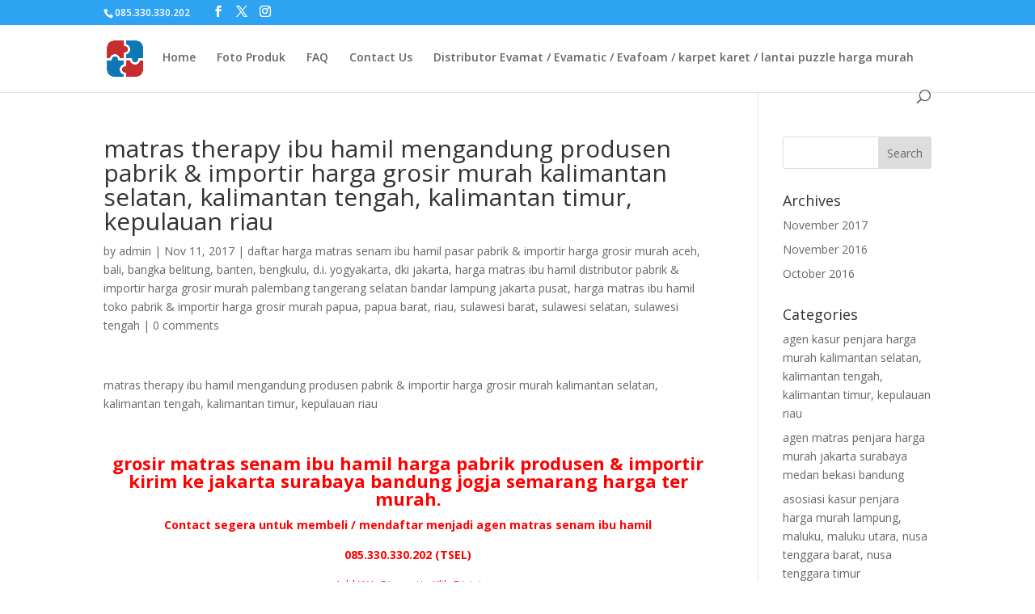

--- FILE ---
content_type: text/html; charset=UTF-8
request_url: https://grosirkarpetpuzzleevamat.com/harga-matras-ibu-hamil-distributor-pabrik-importir-harga-grosir-murah-palembang-tangerang-selatan-bandar-lampung-jakarta-pusat/matras-therapy-ibu-hamil-mengandung-produsen-pabrik-importir-harga-grosir-murah-kalimantan-selatan-kalimantan-tengah-kalimantan-timur-kepulauan-riau-2/
body_size: 44555
content:
<!DOCTYPE html>
<html lang="en-US">
<head>
	<meta charset="UTF-8" />
<meta http-equiv="X-UA-Compatible" content="IE=edge">
	<link rel="pingback" href="https://grosirkarpetpuzzleevamat.com/xmlrpc.php" />

	<script type="text/javascript">
		document.documentElement.className = 'js';
	</script>

	<title>matras therapy ibu hamil mengandung produsen pabrik &#038; importir harga grosir murah kalimantan selatan, kalimantan tengah, kalimantan timur, kepulauan riau | Grosir Karpet Puzzle Evamat Harga Murah</title>
<meta name='robots' content='max-image-preview:large' />
<script type="text/javascript">
			let jqueryParams=[],jQuery=function(r){return jqueryParams=[...jqueryParams,r],jQuery},$=function(r){return jqueryParams=[...jqueryParams,r],$};window.jQuery=jQuery,window.$=jQuery;let customHeadScripts=!1;jQuery.fn=jQuery.prototype={},$.fn=jQuery.prototype={},jQuery.noConflict=function(r){if(window.jQuery)return jQuery=window.jQuery,$=window.jQuery,customHeadScripts=!0,jQuery.noConflict},jQuery.ready=function(r){jqueryParams=[...jqueryParams,r]},$.ready=function(r){jqueryParams=[...jqueryParams,r]},jQuery.load=function(r){jqueryParams=[...jqueryParams,r]},$.load=function(r){jqueryParams=[...jqueryParams,r]},jQuery.fn.ready=function(r){jqueryParams=[...jqueryParams,r]},$.fn.ready=function(r){jqueryParams=[...jqueryParams,r]};</script><link rel='dns-prefetch' href='//fonts.googleapis.com' />
<link rel="alternate" type="application/rss+xml" title="Grosir Karpet Puzzle Evamat Harga Murah &raquo; Feed" href="https://grosirkarpetpuzzleevamat.com/feed/" />
<link rel="alternate" type="application/rss+xml" title="Grosir Karpet Puzzle Evamat Harga Murah &raquo; Comments Feed" href="https://grosirkarpetpuzzleevamat.com/comments/feed/" />
<link rel="alternate" type="application/rss+xml" title="Grosir Karpet Puzzle Evamat Harga Murah &raquo; matras therapy ibu hamil mengandung produsen pabrik &#038; importir harga grosir murah kalimantan selatan, kalimantan tengah, kalimantan timur, kepulauan riau Comments Feed" href="https://grosirkarpetpuzzleevamat.com/harga-matras-ibu-hamil-distributor-pabrik-importir-harga-grosir-murah-palembang-tangerang-selatan-bandar-lampung-jakarta-pusat/matras-therapy-ibu-hamil-mengandung-produsen-pabrik-importir-harga-grosir-murah-kalimantan-selatan-kalimantan-tengah-kalimantan-timur-kepulauan-riau-2/feed/" />
<link rel="alternate" title="oEmbed (JSON)" type="application/json+oembed" href="https://grosirkarpetpuzzleevamat.com/wp-json/oembed/1.0/embed?url=https%3A%2F%2Fgrosirkarpetpuzzleevamat.com%2Fharga-matras-ibu-hamil-distributor-pabrik-importir-harga-grosir-murah-palembang-tangerang-selatan-bandar-lampung-jakarta-pusat%2Fmatras-therapy-ibu-hamil-mengandung-produsen-pabrik-importir-harga-grosir-murah-kalimantan-selatan-kalimantan-tengah-kalimantan-timur-kepulauan-riau-2%2F" />
<link rel="alternate" title="oEmbed (XML)" type="text/xml+oembed" href="https://grosirkarpetpuzzleevamat.com/wp-json/oembed/1.0/embed?url=https%3A%2F%2Fgrosirkarpetpuzzleevamat.com%2Fharga-matras-ibu-hamil-distributor-pabrik-importir-harga-grosir-murah-palembang-tangerang-selatan-bandar-lampung-jakarta-pusat%2Fmatras-therapy-ibu-hamil-mengandung-produsen-pabrik-importir-harga-grosir-murah-kalimantan-selatan-kalimantan-tengah-kalimantan-timur-kepulauan-riau-2%2F&#038;format=xml" />
<meta content="Divi v.4.27.5" name="generator"/><link rel='stylesheet' id='wp-block-library-css' href='https://grosirkarpetpuzzleevamat.com/wp-includes/css/dist/block-library/style.min.css?ver=6.9' type='text/css' media='all' />
<style id='wp-block-library-theme-inline-css' type='text/css'>
.wp-block-audio :where(figcaption){color:#555;font-size:13px;text-align:center}.is-dark-theme .wp-block-audio :where(figcaption){color:#ffffffa6}.wp-block-audio{margin:0 0 1em}.wp-block-code{border:1px solid #ccc;border-radius:4px;font-family:Menlo,Consolas,monaco,monospace;padding:.8em 1em}.wp-block-embed :where(figcaption){color:#555;font-size:13px;text-align:center}.is-dark-theme .wp-block-embed :where(figcaption){color:#ffffffa6}.wp-block-embed{margin:0 0 1em}.blocks-gallery-caption{color:#555;font-size:13px;text-align:center}.is-dark-theme .blocks-gallery-caption{color:#ffffffa6}:root :where(.wp-block-image figcaption){color:#555;font-size:13px;text-align:center}.is-dark-theme :root :where(.wp-block-image figcaption){color:#ffffffa6}.wp-block-image{margin:0 0 1em}.wp-block-pullquote{border-bottom:4px solid;border-top:4px solid;color:currentColor;margin-bottom:1.75em}.wp-block-pullquote :where(cite),.wp-block-pullquote :where(footer),.wp-block-pullquote__citation{color:currentColor;font-size:.8125em;font-style:normal;text-transform:uppercase}.wp-block-quote{border-left:.25em solid;margin:0 0 1.75em;padding-left:1em}.wp-block-quote cite,.wp-block-quote footer{color:currentColor;font-size:.8125em;font-style:normal;position:relative}.wp-block-quote:where(.has-text-align-right){border-left:none;border-right:.25em solid;padding-left:0;padding-right:1em}.wp-block-quote:where(.has-text-align-center){border:none;padding-left:0}.wp-block-quote.is-large,.wp-block-quote.is-style-large,.wp-block-quote:where(.is-style-plain){border:none}.wp-block-search .wp-block-search__label{font-weight:700}.wp-block-search__button{border:1px solid #ccc;padding:.375em .625em}:where(.wp-block-group.has-background){padding:1.25em 2.375em}.wp-block-separator.has-css-opacity{opacity:.4}.wp-block-separator{border:none;border-bottom:2px solid;margin-left:auto;margin-right:auto}.wp-block-separator.has-alpha-channel-opacity{opacity:1}.wp-block-separator:not(.is-style-wide):not(.is-style-dots){width:100px}.wp-block-separator.has-background:not(.is-style-dots){border-bottom:none;height:1px}.wp-block-separator.has-background:not(.is-style-wide):not(.is-style-dots){height:2px}.wp-block-table{margin:0 0 1em}.wp-block-table td,.wp-block-table th{word-break:normal}.wp-block-table :where(figcaption){color:#555;font-size:13px;text-align:center}.is-dark-theme .wp-block-table :where(figcaption){color:#ffffffa6}.wp-block-video :where(figcaption){color:#555;font-size:13px;text-align:center}.is-dark-theme .wp-block-video :where(figcaption){color:#ffffffa6}.wp-block-video{margin:0 0 1em}:root :where(.wp-block-template-part.has-background){margin-bottom:0;margin-top:0;padding:1.25em 2.375em}
/*# sourceURL=/wp-includes/css/dist/block-library/theme.min.css */
</style>
<style id='joinchat-button-style-inline-css' type='text/css'>
.wp-block-joinchat-button{border:none!important;text-align:center}.wp-block-joinchat-button figure{display:table;margin:0 auto;padding:0}.wp-block-joinchat-button figcaption{font:normal normal 400 .6em/2em var(--wp--preset--font-family--system-font,sans-serif);margin:0;padding:0}.wp-block-joinchat-button .joinchat-button__qr{background-color:#fff;border:6px solid #25d366;border-radius:30px;box-sizing:content-box;display:block;height:200px;margin:auto;overflow:hidden;padding:10px;width:200px}.wp-block-joinchat-button .joinchat-button__qr canvas,.wp-block-joinchat-button .joinchat-button__qr img{display:block;margin:auto}.wp-block-joinchat-button .joinchat-button__link{align-items:center;background-color:#25d366;border:6px solid #25d366;border-radius:30px;display:inline-flex;flex-flow:row nowrap;justify-content:center;line-height:1.25em;margin:0 auto;text-decoration:none}.wp-block-joinchat-button .joinchat-button__link:before{background:transparent var(--joinchat-ico) no-repeat center;background-size:100%;content:"";display:block;height:1.5em;margin:-.75em .75em -.75em 0;width:1.5em}.wp-block-joinchat-button figure+.joinchat-button__link{margin-top:10px}@media (orientation:landscape)and (min-height:481px),(orientation:portrait)and (min-width:481px){.wp-block-joinchat-button.joinchat-button--qr-only figure+.joinchat-button__link{display:none}}@media (max-width:480px),(orientation:landscape)and (max-height:480px){.wp-block-joinchat-button figure{display:none}}

/*# sourceURL=https://grosirkarpetpuzzleevamat.com/wp-content/plugins/creame-whatsapp-me/gutenberg/build/style-index.css */
</style>
<style id='global-styles-inline-css' type='text/css'>
:root{--wp--preset--aspect-ratio--square: 1;--wp--preset--aspect-ratio--4-3: 4/3;--wp--preset--aspect-ratio--3-4: 3/4;--wp--preset--aspect-ratio--3-2: 3/2;--wp--preset--aspect-ratio--2-3: 2/3;--wp--preset--aspect-ratio--16-9: 16/9;--wp--preset--aspect-ratio--9-16: 9/16;--wp--preset--color--black: #000000;--wp--preset--color--cyan-bluish-gray: #abb8c3;--wp--preset--color--white: #ffffff;--wp--preset--color--pale-pink: #f78da7;--wp--preset--color--vivid-red: #cf2e2e;--wp--preset--color--luminous-vivid-orange: #ff6900;--wp--preset--color--luminous-vivid-amber: #fcb900;--wp--preset--color--light-green-cyan: #7bdcb5;--wp--preset--color--vivid-green-cyan: #00d084;--wp--preset--color--pale-cyan-blue: #8ed1fc;--wp--preset--color--vivid-cyan-blue: #0693e3;--wp--preset--color--vivid-purple: #9b51e0;--wp--preset--gradient--vivid-cyan-blue-to-vivid-purple: linear-gradient(135deg,rgb(6,147,227) 0%,rgb(155,81,224) 100%);--wp--preset--gradient--light-green-cyan-to-vivid-green-cyan: linear-gradient(135deg,rgb(122,220,180) 0%,rgb(0,208,130) 100%);--wp--preset--gradient--luminous-vivid-amber-to-luminous-vivid-orange: linear-gradient(135deg,rgb(252,185,0) 0%,rgb(255,105,0) 100%);--wp--preset--gradient--luminous-vivid-orange-to-vivid-red: linear-gradient(135deg,rgb(255,105,0) 0%,rgb(207,46,46) 100%);--wp--preset--gradient--very-light-gray-to-cyan-bluish-gray: linear-gradient(135deg,rgb(238,238,238) 0%,rgb(169,184,195) 100%);--wp--preset--gradient--cool-to-warm-spectrum: linear-gradient(135deg,rgb(74,234,220) 0%,rgb(151,120,209) 20%,rgb(207,42,186) 40%,rgb(238,44,130) 60%,rgb(251,105,98) 80%,rgb(254,248,76) 100%);--wp--preset--gradient--blush-light-purple: linear-gradient(135deg,rgb(255,206,236) 0%,rgb(152,150,240) 100%);--wp--preset--gradient--blush-bordeaux: linear-gradient(135deg,rgb(254,205,165) 0%,rgb(254,45,45) 50%,rgb(107,0,62) 100%);--wp--preset--gradient--luminous-dusk: linear-gradient(135deg,rgb(255,203,112) 0%,rgb(199,81,192) 50%,rgb(65,88,208) 100%);--wp--preset--gradient--pale-ocean: linear-gradient(135deg,rgb(255,245,203) 0%,rgb(182,227,212) 50%,rgb(51,167,181) 100%);--wp--preset--gradient--electric-grass: linear-gradient(135deg,rgb(202,248,128) 0%,rgb(113,206,126) 100%);--wp--preset--gradient--midnight: linear-gradient(135deg,rgb(2,3,129) 0%,rgb(40,116,252) 100%);--wp--preset--font-size--small: 13px;--wp--preset--font-size--medium: 20px;--wp--preset--font-size--large: 36px;--wp--preset--font-size--x-large: 42px;--wp--preset--spacing--20: 0.44rem;--wp--preset--spacing--30: 0.67rem;--wp--preset--spacing--40: 1rem;--wp--preset--spacing--50: 1.5rem;--wp--preset--spacing--60: 2.25rem;--wp--preset--spacing--70: 3.38rem;--wp--preset--spacing--80: 5.06rem;--wp--preset--shadow--natural: 6px 6px 9px rgba(0, 0, 0, 0.2);--wp--preset--shadow--deep: 12px 12px 50px rgba(0, 0, 0, 0.4);--wp--preset--shadow--sharp: 6px 6px 0px rgba(0, 0, 0, 0.2);--wp--preset--shadow--outlined: 6px 6px 0px -3px rgb(255, 255, 255), 6px 6px rgb(0, 0, 0);--wp--preset--shadow--crisp: 6px 6px 0px rgb(0, 0, 0);}:root { --wp--style--global--content-size: 823px;--wp--style--global--wide-size: 1080px; }:where(body) { margin: 0; }.wp-site-blocks > .alignleft { float: left; margin-right: 2em; }.wp-site-blocks > .alignright { float: right; margin-left: 2em; }.wp-site-blocks > .aligncenter { justify-content: center; margin-left: auto; margin-right: auto; }:where(.is-layout-flex){gap: 0.5em;}:where(.is-layout-grid){gap: 0.5em;}.is-layout-flow > .alignleft{float: left;margin-inline-start: 0;margin-inline-end: 2em;}.is-layout-flow > .alignright{float: right;margin-inline-start: 2em;margin-inline-end: 0;}.is-layout-flow > .aligncenter{margin-left: auto !important;margin-right: auto !important;}.is-layout-constrained > .alignleft{float: left;margin-inline-start: 0;margin-inline-end: 2em;}.is-layout-constrained > .alignright{float: right;margin-inline-start: 2em;margin-inline-end: 0;}.is-layout-constrained > .aligncenter{margin-left: auto !important;margin-right: auto !important;}.is-layout-constrained > :where(:not(.alignleft):not(.alignright):not(.alignfull)){max-width: var(--wp--style--global--content-size);margin-left: auto !important;margin-right: auto !important;}.is-layout-constrained > .alignwide{max-width: var(--wp--style--global--wide-size);}body .is-layout-flex{display: flex;}.is-layout-flex{flex-wrap: wrap;align-items: center;}.is-layout-flex > :is(*, div){margin: 0;}body .is-layout-grid{display: grid;}.is-layout-grid > :is(*, div){margin: 0;}body{padding-top: 0px;padding-right: 0px;padding-bottom: 0px;padding-left: 0px;}:root :where(.wp-element-button, .wp-block-button__link){background-color: #32373c;border-width: 0;color: #fff;font-family: inherit;font-size: inherit;font-style: inherit;font-weight: inherit;letter-spacing: inherit;line-height: inherit;padding-top: calc(0.667em + 2px);padding-right: calc(1.333em + 2px);padding-bottom: calc(0.667em + 2px);padding-left: calc(1.333em + 2px);text-decoration: none;text-transform: inherit;}.has-black-color{color: var(--wp--preset--color--black) !important;}.has-cyan-bluish-gray-color{color: var(--wp--preset--color--cyan-bluish-gray) !important;}.has-white-color{color: var(--wp--preset--color--white) !important;}.has-pale-pink-color{color: var(--wp--preset--color--pale-pink) !important;}.has-vivid-red-color{color: var(--wp--preset--color--vivid-red) !important;}.has-luminous-vivid-orange-color{color: var(--wp--preset--color--luminous-vivid-orange) !important;}.has-luminous-vivid-amber-color{color: var(--wp--preset--color--luminous-vivid-amber) !important;}.has-light-green-cyan-color{color: var(--wp--preset--color--light-green-cyan) !important;}.has-vivid-green-cyan-color{color: var(--wp--preset--color--vivid-green-cyan) !important;}.has-pale-cyan-blue-color{color: var(--wp--preset--color--pale-cyan-blue) !important;}.has-vivid-cyan-blue-color{color: var(--wp--preset--color--vivid-cyan-blue) !important;}.has-vivid-purple-color{color: var(--wp--preset--color--vivid-purple) !important;}.has-black-background-color{background-color: var(--wp--preset--color--black) !important;}.has-cyan-bluish-gray-background-color{background-color: var(--wp--preset--color--cyan-bluish-gray) !important;}.has-white-background-color{background-color: var(--wp--preset--color--white) !important;}.has-pale-pink-background-color{background-color: var(--wp--preset--color--pale-pink) !important;}.has-vivid-red-background-color{background-color: var(--wp--preset--color--vivid-red) !important;}.has-luminous-vivid-orange-background-color{background-color: var(--wp--preset--color--luminous-vivid-orange) !important;}.has-luminous-vivid-amber-background-color{background-color: var(--wp--preset--color--luminous-vivid-amber) !important;}.has-light-green-cyan-background-color{background-color: var(--wp--preset--color--light-green-cyan) !important;}.has-vivid-green-cyan-background-color{background-color: var(--wp--preset--color--vivid-green-cyan) !important;}.has-pale-cyan-blue-background-color{background-color: var(--wp--preset--color--pale-cyan-blue) !important;}.has-vivid-cyan-blue-background-color{background-color: var(--wp--preset--color--vivid-cyan-blue) !important;}.has-vivid-purple-background-color{background-color: var(--wp--preset--color--vivid-purple) !important;}.has-black-border-color{border-color: var(--wp--preset--color--black) !important;}.has-cyan-bluish-gray-border-color{border-color: var(--wp--preset--color--cyan-bluish-gray) !important;}.has-white-border-color{border-color: var(--wp--preset--color--white) !important;}.has-pale-pink-border-color{border-color: var(--wp--preset--color--pale-pink) !important;}.has-vivid-red-border-color{border-color: var(--wp--preset--color--vivid-red) !important;}.has-luminous-vivid-orange-border-color{border-color: var(--wp--preset--color--luminous-vivid-orange) !important;}.has-luminous-vivid-amber-border-color{border-color: var(--wp--preset--color--luminous-vivid-amber) !important;}.has-light-green-cyan-border-color{border-color: var(--wp--preset--color--light-green-cyan) !important;}.has-vivid-green-cyan-border-color{border-color: var(--wp--preset--color--vivid-green-cyan) !important;}.has-pale-cyan-blue-border-color{border-color: var(--wp--preset--color--pale-cyan-blue) !important;}.has-vivid-cyan-blue-border-color{border-color: var(--wp--preset--color--vivid-cyan-blue) !important;}.has-vivid-purple-border-color{border-color: var(--wp--preset--color--vivid-purple) !important;}.has-vivid-cyan-blue-to-vivid-purple-gradient-background{background: var(--wp--preset--gradient--vivid-cyan-blue-to-vivid-purple) !important;}.has-light-green-cyan-to-vivid-green-cyan-gradient-background{background: var(--wp--preset--gradient--light-green-cyan-to-vivid-green-cyan) !important;}.has-luminous-vivid-amber-to-luminous-vivid-orange-gradient-background{background: var(--wp--preset--gradient--luminous-vivid-amber-to-luminous-vivid-orange) !important;}.has-luminous-vivid-orange-to-vivid-red-gradient-background{background: var(--wp--preset--gradient--luminous-vivid-orange-to-vivid-red) !important;}.has-very-light-gray-to-cyan-bluish-gray-gradient-background{background: var(--wp--preset--gradient--very-light-gray-to-cyan-bluish-gray) !important;}.has-cool-to-warm-spectrum-gradient-background{background: var(--wp--preset--gradient--cool-to-warm-spectrum) !important;}.has-blush-light-purple-gradient-background{background: var(--wp--preset--gradient--blush-light-purple) !important;}.has-blush-bordeaux-gradient-background{background: var(--wp--preset--gradient--blush-bordeaux) !important;}.has-luminous-dusk-gradient-background{background: var(--wp--preset--gradient--luminous-dusk) !important;}.has-pale-ocean-gradient-background{background: var(--wp--preset--gradient--pale-ocean) !important;}.has-electric-grass-gradient-background{background: var(--wp--preset--gradient--electric-grass) !important;}.has-midnight-gradient-background{background: var(--wp--preset--gradient--midnight) !important;}.has-small-font-size{font-size: var(--wp--preset--font-size--small) !important;}.has-medium-font-size{font-size: var(--wp--preset--font-size--medium) !important;}.has-large-font-size{font-size: var(--wp--preset--font-size--large) !important;}.has-x-large-font-size{font-size: var(--wp--preset--font-size--x-large) !important;}
:where(.wp-block-post-template.is-layout-flex){gap: 1.25em;}:where(.wp-block-post-template.is-layout-grid){gap: 1.25em;}
:where(.wp-block-term-template.is-layout-flex){gap: 1.25em;}:where(.wp-block-term-template.is-layout-grid){gap: 1.25em;}
:where(.wp-block-columns.is-layout-flex){gap: 2em;}:where(.wp-block-columns.is-layout-grid){gap: 2em;}
:root :where(.wp-block-pullquote){font-size: 1.5em;line-height: 1.6;}
/*# sourceURL=global-styles-inline-css */
</style>
<link rel='stylesheet' id='et-divi-open-sans-css' href='https://fonts.googleapis.com/css?family=Open+Sans:300italic,400italic,600italic,700italic,800italic,400,300,600,700,800&#038;subset=latin,latin-ext&#038;display=swap' type='text/css' media='all' />
<style id='divi-style-inline-inline-css' type='text/css'>
/*!
Theme Name: Divi
Theme URI: http://www.elegantthemes.com/gallery/divi/
Version: 4.27.5
Description: Smart. Flexible. Beautiful. Divi is the most powerful theme in our collection.
Author: Elegant Themes
Author URI: http://www.elegantthemes.com
License: GNU General Public License v2
License URI: http://www.gnu.org/licenses/gpl-2.0.html
*/

a,abbr,acronym,address,applet,b,big,blockquote,body,center,cite,code,dd,del,dfn,div,dl,dt,em,fieldset,font,form,h1,h2,h3,h4,h5,h6,html,i,iframe,img,ins,kbd,label,legend,li,object,ol,p,pre,q,s,samp,small,span,strike,strong,sub,sup,tt,u,ul,var{margin:0;padding:0;border:0;outline:0;font-size:100%;-ms-text-size-adjust:100%;-webkit-text-size-adjust:100%;vertical-align:baseline;background:transparent}body{line-height:1}ol,ul{list-style:none}blockquote,q{quotes:none}blockquote:after,blockquote:before,q:after,q:before{content:"";content:none}blockquote{margin:20px 0 30px;border-left:5px solid;padding-left:20px}:focus{outline:0}del{text-decoration:line-through}pre{overflow:auto;padding:10px}figure{margin:0}table{border-collapse:collapse;border-spacing:0}article,aside,footer,header,hgroup,nav,section{display:block}body{font-family:Open Sans,Arial,sans-serif;font-size:14px;color:#666;background-color:#fff;line-height:1.7em;font-weight:500;-webkit-font-smoothing:antialiased;-moz-osx-font-smoothing:grayscale}body.page-template-page-template-blank-php #page-container{padding-top:0!important}body.et_cover_background{background-size:cover!important;background-position:top!important;background-repeat:no-repeat!important;background-attachment:fixed}a{color:#2ea3f2}a,a:hover{text-decoration:none}p{padding-bottom:1em}p:not(.has-background):last-of-type{padding-bottom:0}p.et_normal_padding{padding-bottom:1em}strong{font-weight:700}cite,em,i{font-style:italic}code,pre{font-family:Courier New,monospace;margin-bottom:10px}ins{text-decoration:none}sub,sup{height:0;line-height:1;position:relative;vertical-align:baseline}sup{bottom:.8em}sub{top:.3em}dl{margin:0 0 1.5em}dl dt{font-weight:700}dd{margin-left:1.5em}blockquote p{padding-bottom:0}embed,iframe,object,video{max-width:100%}h1,h2,h3,h4,h5,h6{color:#333;padding-bottom:10px;line-height:1em;font-weight:500}h1 a,h2 a,h3 a,h4 a,h5 a,h6 a{color:inherit}h1{font-size:30px}h2{font-size:26px}h3{font-size:22px}h4{font-size:18px}h5{font-size:16px}h6{font-size:14px}input{-webkit-appearance:none}input[type=checkbox]{-webkit-appearance:checkbox}input[type=radio]{-webkit-appearance:radio}input.text,input.title,input[type=email],input[type=password],input[type=tel],input[type=text],select,textarea{background-color:#fff;border:1px solid #bbb;padding:2px;color:#4e4e4e}input.text:focus,input.title:focus,input[type=text]:focus,select:focus,textarea:focus{border-color:#2d3940;color:#3e3e3e}input.text,input.title,input[type=text],select,textarea{margin:0}textarea{padding:4px}button,input,select,textarea{font-family:inherit}img{max-width:100%;height:auto}.clear{clear:both}br.clear{margin:0;padding:0}.pagination{clear:both}#et_search_icon:hover,.et-social-icon a:hover,.et_password_protected_form .et_submit_button,.form-submit .et_pb_buttontton.alt.disabled,.nav-single a,.posted_in a{color:#2ea3f2}.et-search-form,blockquote{border-color:#2ea3f2}#main-content{background-color:#fff}.container{width:80%;max-width:1080px;margin:auto;position:relative}body:not(.et-tb) #main-content .container,body:not(.et-tb-has-header) #main-content .container{padding-top:58px}.et_full_width_page #main-content .container:before{display:none}.main_title{margin-bottom:20px}.et_password_protected_form .et_submit_button:hover,.form-submit .et_pb_button:hover{background:rgba(0,0,0,.05)}.et_button_icon_visible .et_pb_button{padding-right:2em;padding-left:.7em}.et_button_icon_visible .et_pb_button:after{opacity:1;margin-left:0}.et_button_left .et_pb_button:hover:after{left:.15em}.et_button_left .et_pb_button:after{margin-left:0;left:1em}.et_button_icon_visible.et_button_left .et_pb_button,.et_button_left .et_pb_button:hover,.et_button_left .et_pb_module .et_pb_button:hover{padding-left:2em;padding-right:.7em}.et_button_icon_visible.et_button_left .et_pb_button:after,.et_button_left .et_pb_button:hover:after{left:.15em}.et_password_protected_form .et_submit_button:hover,.form-submit .et_pb_button:hover{padding:.3em 1em}.et_button_no_icon .et_pb_button:after{display:none}.et_button_no_icon.et_button_icon_visible.et_button_left .et_pb_button,.et_button_no_icon.et_button_left .et_pb_button:hover,.et_button_no_icon .et_pb_button,.et_button_no_icon .et_pb_button:hover{padding:.3em 1em!important}.et_button_custom_icon .et_pb_button:after{line-height:1.7em}.et_button_custom_icon.et_button_icon_visible .et_pb_button:after,.et_button_custom_icon .et_pb_button:hover:after{margin-left:.3em}#left-area .post_format-post-format-gallery .wp-block-gallery:first-of-type{padding:0;margin-bottom:-16px}.entry-content table:not(.variations){border:1px solid #eee;margin:0 0 15px;text-align:left;width:100%}.entry-content thead th,.entry-content tr th{color:#555;font-weight:700;padding:9px 24px}.entry-content tr td{border-top:1px solid #eee;padding:6px 24px}#left-area ul,.entry-content ul,.et-l--body ul,.et-l--footer ul,.et-l--header ul{list-style-type:disc;padding:0 0 23px 1em;line-height:26px}#left-area ol,.entry-content ol,.et-l--body ol,.et-l--footer ol,.et-l--header ol{list-style-type:decimal;list-style-position:inside;padding:0 0 23px;line-height:26px}#left-area ul li ul,.entry-content ul li ol{padding:2px 0 2px 20px}#left-area ol li ul,.entry-content ol li ol,.et-l--body ol li ol,.et-l--footer ol li ol,.et-l--header ol li ol{padding:2px 0 2px 35px}#left-area ul.wp-block-gallery{display:-webkit-box;display:-ms-flexbox;display:flex;-ms-flex-wrap:wrap;flex-wrap:wrap;list-style-type:none;padding:0}#left-area ul.products{padding:0!important;line-height:1.7!important;list-style:none!important}.gallery-item a{display:block}.gallery-caption,.gallery-item a{width:90%}#wpadminbar{z-index:100001}#left-area .post-meta{font-size:14px;padding-bottom:15px}#left-area .post-meta a{text-decoration:none;color:#666}#left-area .et_featured_image{padding-bottom:7px}.single .post{padding-bottom:25px}body.single .et_audio_content{margin-bottom:-6px}.nav-single a{text-decoration:none;color:#2ea3f2;font-size:14px;font-weight:400}.nav-previous{float:left}.nav-next{float:right}.et_password_protected_form p input{background-color:#eee;border:none!important;width:100%!important;border-radius:0!important;font-size:14px;color:#999!important;padding:16px!important;-webkit-box-sizing:border-box;box-sizing:border-box}.et_password_protected_form label{display:none}.et_password_protected_form .et_submit_button{font-family:inherit;display:block;float:right;margin:8px auto 0;cursor:pointer}.post-password-required p.nocomments.container{max-width:100%}.post-password-required p.nocomments.container:before{display:none}.aligncenter,div.post .new-post .aligncenter{display:block;margin-left:auto;margin-right:auto}.wp-caption{border:1px solid #ddd;text-align:center;background-color:#f3f3f3;margin-bottom:10px;max-width:96%;padding:8px}.wp-caption.alignleft{margin:0 30px 20px 0}.wp-caption.alignright{margin:0 0 20px 30px}.wp-caption img{margin:0;padding:0;border:0}.wp-caption p.wp-caption-text{font-size:12px;padding:0 4px 5px;margin:0}.alignright{float:right}.alignleft{float:left}img.alignleft{display:inline;float:left;margin-right:15px}img.alignright{display:inline;float:right;margin-left:15px}.page.et_pb_pagebuilder_layout #main-content{background-color:transparent}body #main-content .et_builder_inner_content>h1,body #main-content .et_builder_inner_content>h2,body #main-content .et_builder_inner_content>h3,body #main-content .et_builder_inner_content>h4,body #main-content .et_builder_inner_content>h5,body #main-content .et_builder_inner_content>h6{line-height:1.4em}body #main-content .et_builder_inner_content>p{line-height:1.7em}.wp-block-pullquote{margin:20px 0 30px}.wp-block-pullquote.has-background blockquote{border-left:none}.wp-block-group.has-background{padding:1.5em 1.5em .5em}@media (min-width:981px){#left-area{width:79.125%;padding-bottom:23px}#main-content .container:before{content:"";position:absolute;top:0;height:100%;width:1px;background-color:#e2e2e2}.et_full_width_page #left-area,.et_no_sidebar #left-area{float:none;width:100%!important}.et_full_width_page #left-area{padding-bottom:0}.et_no_sidebar #main-content .container:before{display:none}}@media (max-width:980px){#page-container{padding-top:80px}.et-tb #page-container,.et-tb-has-header #page-container{padding-top:0!important}#left-area,#sidebar{width:100%!important}#main-content .container:before{display:none!important}.et_full_width_page .et_gallery_item:nth-child(4n+1){clear:none}}@media print{#page-container{padding-top:0!important}}#wp-admin-bar-et-use-visual-builder a:before{font-family:ETmodules!important;content:"\e625";font-size:30px!important;width:28px;margin-top:-3px;color:#974df3!important}#wp-admin-bar-et-use-visual-builder:hover a:before{color:#fff!important}#wp-admin-bar-et-use-visual-builder:hover a,#wp-admin-bar-et-use-visual-builder a:hover{transition:background-color .5s ease;-webkit-transition:background-color .5s ease;-moz-transition:background-color .5s ease;background-color:#7e3bd0!important;color:#fff!important}* html .clearfix,:first-child+html .clearfix{zoom:1}.iphone .et_pb_section_video_bg video::-webkit-media-controls-start-playback-button{display:none!important;-webkit-appearance:none}.et_mobile_device .et_pb_section_parallax .et_pb_parallax_css{background-attachment:scroll}.et-social-facebook a.icon:before{content:"\e093"}.et-social-twitter a.icon:before{content:"\e094"}.et-social-google-plus a.icon:before{content:"\e096"}.et-social-instagram a.icon:before{content:"\e09a"}.et-social-rss a.icon:before{content:"\e09e"}.ai1ec-single-event:after{content:" ";display:table;clear:both}.evcal_event_details .evcal_evdata_cell .eventon_details_shading_bot.eventon_details_shading_bot{z-index:3}.wp-block-divi-layout{margin-bottom:1em}*{-webkit-box-sizing:border-box;box-sizing:border-box}#et-info-email:before,#et-info-phone:before,#et_search_icon:before,.comment-reply-link:after,.et-cart-info span:before,.et-pb-arrow-next:before,.et-pb-arrow-prev:before,.et-social-icon a:before,.et_audio_container .mejs-playpause-button button:before,.et_audio_container .mejs-volume-button button:before,.et_overlay:before,.et_password_protected_form .et_submit_button:after,.et_pb_button:after,.et_pb_contact_reset:after,.et_pb_contact_submit:after,.et_pb_font_icon:before,.et_pb_newsletter_button:after,.et_pb_pricing_table_button:after,.et_pb_promo_button:after,.et_pb_testimonial:before,.et_pb_toggle_title:before,.form-submit .et_pb_button:after,.mobile_menu_bar:before,a.et_pb_more_button:after{font-family:ETmodules!important;speak:none;font-style:normal;font-weight:400;-webkit-font-feature-settings:normal;font-feature-settings:normal;font-variant:normal;text-transform:none;line-height:1;-webkit-font-smoothing:antialiased;-moz-osx-font-smoothing:grayscale;text-shadow:0 0;direction:ltr}.et-pb-icon,.et_pb_custom_button_icon.et_pb_button:after,.et_pb_login .et_pb_custom_button_icon.et_pb_button:after,.et_pb_woo_custom_button_icon .button.et_pb_custom_button_icon.et_pb_button:after,.et_pb_woo_custom_button_icon .button.et_pb_custom_button_icon.et_pb_button:hover:after{content:attr(data-icon)}.et-pb-icon{font-family:ETmodules;speak:none;font-weight:400;-webkit-font-feature-settings:normal;font-feature-settings:normal;font-variant:normal;text-transform:none;line-height:1;-webkit-font-smoothing:antialiased;font-size:96px;font-style:normal;display:inline-block;-webkit-box-sizing:border-box;box-sizing:border-box;direction:ltr}#et-ajax-saving{display:none;-webkit-transition:background .3s,-webkit-box-shadow .3s;transition:background .3s,-webkit-box-shadow .3s;transition:background .3s,box-shadow .3s;transition:background .3s,box-shadow .3s,-webkit-box-shadow .3s;-webkit-box-shadow:rgba(0,139,219,.247059) 0 0 60px;box-shadow:0 0 60px rgba(0,139,219,.247059);position:fixed;top:50%;left:50%;width:50px;height:50px;background:#fff;border-radius:50px;margin:-25px 0 0 -25px;z-index:999999;text-align:center}#et-ajax-saving img{margin:9px}.et-safe-mode-indicator,.et-safe-mode-indicator:focus,.et-safe-mode-indicator:hover{-webkit-box-shadow:0 5px 10px rgba(41,196,169,.15);box-shadow:0 5px 10px rgba(41,196,169,.15);background:#29c4a9;color:#fff;font-size:14px;font-weight:600;padding:12px;line-height:16px;border-radius:3px;position:fixed;bottom:30px;right:30px;z-index:999999;text-decoration:none;font-family:Open Sans,sans-serif;-webkit-font-smoothing:antialiased;-moz-osx-font-smoothing:grayscale}.et_pb_button{font-size:20px;font-weight:500;padding:.3em 1em;line-height:1.7em!important;background-color:transparent;background-size:cover;background-position:50%;background-repeat:no-repeat;border:2px solid;border-radius:3px;-webkit-transition-duration:.2s;transition-duration:.2s;-webkit-transition-property:all!important;transition-property:all!important}.et_pb_button,.et_pb_button_inner{position:relative}.et_pb_button:hover,.et_pb_module .et_pb_button:hover{border:2px solid transparent;padding:.3em 2em .3em .7em}.et_pb_button:hover{background-color:hsla(0,0%,100%,.2)}.et_pb_bg_layout_light.et_pb_button:hover,.et_pb_bg_layout_light .et_pb_button:hover{background-color:rgba(0,0,0,.05)}.et_pb_button:after,.et_pb_button:before{font-size:32px;line-height:1em;content:"\35";opacity:0;position:absolute;margin-left:-1em;-webkit-transition:all .2s;transition:all .2s;text-transform:none;-webkit-font-feature-settings:"kern" off;font-feature-settings:"kern" off;font-variant:none;font-style:normal;font-weight:400;text-shadow:none}.et_pb_button.et_hover_enabled:hover:after,.et_pb_button.et_pb_hovered:hover:after{-webkit-transition:none!important;transition:none!important}.et_pb_button:before{display:none}.et_pb_button:hover:after{opacity:1;margin-left:0}.et_pb_column_1_3 h1,.et_pb_column_1_4 h1,.et_pb_column_1_5 h1,.et_pb_column_1_6 h1,.et_pb_column_2_5 h1{font-size:26px}.et_pb_column_1_3 h2,.et_pb_column_1_4 h2,.et_pb_column_1_5 h2,.et_pb_column_1_6 h2,.et_pb_column_2_5 h2{font-size:23px}.et_pb_column_1_3 h3,.et_pb_column_1_4 h3,.et_pb_column_1_5 h3,.et_pb_column_1_6 h3,.et_pb_column_2_5 h3{font-size:20px}.et_pb_column_1_3 h4,.et_pb_column_1_4 h4,.et_pb_column_1_5 h4,.et_pb_column_1_6 h4,.et_pb_column_2_5 h4{font-size:18px}.et_pb_column_1_3 h5,.et_pb_column_1_4 h5,.et_pb_column_1_5 h5,.et_pb_column_1_6 h5,.et_pb_column_2_5 h5{font-size:16px}.et_pb_column_1_3 h6,.et_pb_column_1_4 h6,.et_pb_column_1_5 h6,.et_pb_column_1_6 h6,.et_pb_column_2_5 h6{font-size:15px}.et_pb_bg_layout_dark,.et_pb_bg_layout_dark h1,.et_pb_bg_layout_dark h2,.et_pb_bg_layout_dark h3,.et_pb_bg_layout_dark h4,.et_pb_bg_layout_dark h5,.et_pb_bg_layout_dark h6{color:#fff!important}.et_pb_module.et_pb_text_align_left{text-align:left}.et_pb_module.et_pb_text_align_center{text-align:center}.et_pb_module.et_pb_text_align_right{text-align:right}.et_pb_module.et_pb_text_align_justified{text-align:justify}.clearfix:after{visibility:hidden;display:block;font-size:0;content:" ";clear:both;height:0}.et_pb_bg_layout_light .et_pb_more_button{color:#2ea3f2}.et_builder_inner_content{position:relative;z-index:1}header .et_builder_inner_content{z-index:2}.et_pb_css_mix_blend_mode_passthrough{mix-blend-mode:unset!important}.et_pb_image_container{margin:-20px -20px 29px}.et_pb_module_inner{position:relative}.et_hover_enabled_preview{z-index:2}.et_hover_enabled:hover{position:relative;z-index:2}.et_pb_all_tabs,.et_pb_module,.et_pb_posts_nav a,.et_pb_tab,.et_pb_with_background{position:relative;background-size:cover;background-position:50%;background-repeat:no-repeat}.et_pb_background_mask,.et_pb_background_pattern{bottom:0;left:0;position:absolute;right:0;top:0}.et_pb_background_mask{background-size:calc(100% + 2px) calc(100% + 2px);background-repeat:no-repeat;background-position:50%;overflow:hidden}.et_pb_background_pattern{background-position:0 0;background-repeat:repeat}.et_pb_with_border{position:relative;border:0 solid #333}.post-password-required .et_pb_row{padding:0;width:100%}.post-password-required .et_password_protected_form{min-height:0}body.et_pb_pagebuilder_layout.et_pb_show_title .post-password-required .et_password_protected_form h1,body:not(.et_pb_pagebuilder_layout) .post-password-required .et_password_protected_form h1{display:none}.et_pb_no_bg{padding:0!important}.et_overlay.et_pb_inline_icon:before,.et_pb_inline_icon:before{content:attr(data-icon)}.et_pb_more_button{color:inherit;text-shadow:none;text-decoration:none;display:inline-block;margin-top:20px}.et_parallax_bg_wrap{overflow:hidden;position:absolute;top:0;right:0;bottom:0;left:0}.et_parallax_bg{background-repeat:no-repeat;background-position:top;background-size:cover;position:absolute;bottom:0;left:0;width:100%;height:100%;display:block}.et_parallax_bg.et_parallax_bg__hover,.et_parallax_bg.et_parallax_bg_phone,.et_parallax_bg.et_parallax_bg_tablet,.et_parallax_gradient.et_parallax_gradient__hover,.et_parallax_gradient.et_parallax_gradient_phone,.et_parallax_gradient.et_parallax_gradient_tablet,.et_pb_section_parallax_hover:hover .et_parallax_bg:not(.et_parallax_bg__hover),.et_pb_section_parallax_hover:hover .et_parallax_gradient:not(.et_parallax_gradient__hover){display:none}.et_pb_section_parallax_hover:hover .et_parallax_bg.et_parallax_bg__hover,.et_pb_section_parallax_hover:hover .et_parallax_gradient.et_parallax_gradient__hover{display:block}.et_parallax_gradient{bottom:0;display:block;left:0;position:absolute;right:0;top:0}.et_pb_module.et_pb_section_parallax,.et_pb_posts_nav a.et_pb_section_parallax,.et_pb_tab.et_pb_section_parallax{position:relative}.et_pb_section_parallax .et_pb_parallax_css,.et_pb_slides .et_parallax_bg.et_pb_parallax_css{background-attachment:fixed}body.et-bfb .et_pb_section_parallax .et_pb_parallax_css,body.et-bfb .et_pb_slides .et_parallax_bg.et_pb_parallax_css{background-attachment:scroll;bottom:auto}.et_pb_section_parallax.et_pb_column .et_pb_module,.et_pb_section_parallax.et_pb_row .et_pb_column,.et_pb_section_parallax.et_pb_row .et_pb_module{z-index:9;position:relative}.et_pb_more_button:hover:after{opacity:1;margin-left:0}.et_pb_preload .et_pb_section_video_bg,.et_pb_preload>div{visibility:hidden}.et_pb_preload,.et_pb_section.et_pb_section_video.et_pb_preload{position:relative;background:#464646!important}.et_pb_preload:before{content:"";position:absolute;top:50%;left:50%;background:url(https://grosirkarpetpuzzleevamat.com/wp-content/themes/Divi/includes/builder/styles/images/preloader.gif) no-repeat;border-radius:32px;width:32px;height:32px;margin:-16px 0 0 -16px}.box-shadow-overlay{position:absolute;top:0;left:0;width:100%;height:100%;z-index:10;pointer-events:none}.et_pb_section>.box-shadow-overlay~.et_pb_row{z-index:11}body.safari .section_has_divider{will-change:transform}.et_pb_row>.box-shadow-overlay{z-index:8}.has-box-shadow-overlay{position:relative}.et_clickable{cursor:pointer}.screen-reader-text{border:0;clip:rect(1px,1px,1px,1px);-webkit-clip-path:inset(50%);clip-path:inset(50%);height:1px;margin:-1px;overflow:hidden;padding:0;position:absolute!important;width:1px;word-wrap:normal!important}.et_multi_view_hidden,.et_multi_view_hidden_image{display:none!important}@keyframes multi-view-image-fade{0%{opacity:0}10%{opacity:.1}20%{opacity:.2}30%{opacity:.3}40%{opacity:.4}50%{opacity:.5}60%{opacity:.6}70%{opacity:.7}80%{opacity:.8}90%{opacity:.9}to{opacity:1}}.et_multi_view_image__loading{visibility:hidden}.et_multi_view_image__loaded{-webkit-animation:multi-view-image-fade .5s;animation:multi-view-image-fade .5s}#et-pb-motion-effects-offset-tracker{visibility:hidden!important;opacity:0;position:absolute;top:0;left:0}.et-pb-before-scroll-animation{opacity:0}header.et-l.et-l--header:after{clear:both;display:block;content:""}.et_pb_module{-webkit-animation-timing-function:linear;animation-timing-function:linear;-webkit-animation-duration:.2s;animation-duration:.2s}@-webkit-keyframes fadeBottom{0%{opacity:0;-webkit-transform:translateY(10%);transform:translateY(10%)}to{opacity:1;-webkit-transform:translateY(0);transform:translateY(0)}}@keyframes fadeBottom{0%{opacity:0;-webkit-transform:translateY(10%);transform:translateY(10%)}to{opacity:1;-webkit-transform:translateY(0);transform:translateY(0)}}@-webkit-keyframes fadeLeft{0%{opacity:0;-webkit-transform:translateX(-10%);transform:translateX(-10%)}to{opacity:1;-webkit-transform:translateX(0);transform:translateX(0)}}@keyframes fadeLeft{0%{opacity:0;-webkit-transform:translateX(-10%);transform:translateX(-10%)}to{opacity:1;-webkit-transform:translateX(0);transform:translateX(0)}}@-webkit-keyframes fadeRight{0%{opacity:0;-webkit-transform:translateX(10%);transform:translateX(10%)}to{opacity:1;-webkit-transform:translateX(0);transform:translateX(0)}}@keyframes fadeRight{0%{opacity:0;-webkit-transform:translateX(10%);transform:translateX(10%)}to{opacity:1;-webkit-transform:translateX(0);transform:translateX(0)}}@-webkit-keyframes fadeTop{0%{opacity:0;-webkit-transform:translateY(-10%);transform:translateY(-10%)}to{opacity:1;-webkit-transform:translateX(0);transform:translateX(0)}}@keyframes fadeTop{0%{opacity:0;-webkit-transform:translateY(-10%);transform:translateY(-10%)}to{opacity:1;-webkit-transform:translateX(0);transform:translateX(0)}}@-webkit-keyframes fadeIn{0%{opacity:0}to{opacity:1}}@keyframes fadeIn{0%{opacity:0}to{opacity:1}}.et-waypoint:not(.et_pb_counters){opacity:0}@media (min-width:981px){.et_pb_section.et_section_specialty div.et_pb_row .et_pb_column .et_pb_column .et_pb_module.et-last-child,.et_pb_section.et_section_specialty div.et_pb_row .et_pb_column .et_pb_column .et_pb_module:last-child,.et_pb_section.et_section_specialty div.et_pb_row .et_pb_column .et_pb_row_inner .et_pb_column .et_pb_module.et-last-child,.et_pb_section.et_section_specialty div.et_pb_row .et_pb_column .et_pb_row_inner .et_pb_column .et_pb_module:last-child,.et_pb_section div.et_pb_row .et_pb_column .et_pb_module.et-last-child,.et_pb_section div.et_pb_row .et_pb_column .et_pb_module:last-child{margin-bottom:0}}@media (max-width:980px){.et_overlay.et_pb_inline_icon_tablet:before,.et_pb_inline_icon_tablet:before{content:attr(data-icon-tablet)}.et_parallax_bg.et_parallax_bg_tablet_exist,.et_parallax_gradient.et_parallax_gradient_tablet_exist{display:none}.et_parallax_bg.et_parallax_bg_tablet,.et_parallax_gradient.et_parallax_gradient_tablet{display:block}.et_pb_column .et_pb_module{margin-bottom:30px}.et_pb_row .et_pb_column .et_pb_module.et-last-child,.et_pb_row .et_pb_column .et_pb_module:last-child,.et_section_specialty .et_pb_row .et_pb_column .et_pb_module.et-last-child,.et_section_specialty .et_pb_row .et_pb_column .et_pb_module:last-child{margin-bottom:0}.et_pb_more_button{display:inline-block!important}.et_pb_bg_layout_light_tablet.et_pb_button,.et_pb_bg_layout_light_tablet.et_pb_module.et_pb_button,.et_pb_bg_layout_light_tablet .et_pb_more_button{color:#2ea3f2}.et_pb_bg_layout_light_tablet .et_pb_forgot_password a{color:#666}.et_pb_bg_layout_light_tablet h1,.et_pb_bg_layout_light_tablet h2,.et_pb_bg_layout_light_tablet h3,.et_pb_bg_layout_light_tablet h4,.et_pb_bg_layout_light_tablet h5,.et_pb_bg_layout_light_tablet h6{color:#333!important}.et_pb_module .et_pb_bg_layout_light_tablet.et_pb_button{color:#2ea3f2!important}.et_pb_bg_layout_light_tablet{color:#666!important}.et_pb_bg_layout_dark_tablet,.et_pb_bg_layout_dark_tablet h1,.et_pb_bg_layout_dark_tablet h2,.et_pb_bg_layout_dark_tablet h3,.et_pb_bg_layout_dark_tablet h4,.et_pb_bg_layout_dark_tablet h5,.et_pb_bg_layout_dark_tablet h6{color:#fff!important}.et_pb_bg_layout_dark_tablet.et_pb_button,.et_pb_bg_layout_dark_tablet.et_pb_module.et_pb_button,.et_pb_bg_layout_dark_tablet .et_pb_more_button{color:inherit}.et_pb_bg_layout_dark_tablet .et_pb_forgot_password a{color:#fff}.et_pb_module.et_pb_text_align_left-tablet{text-align:left}.et_pb_module.et_pb_text_align_center-tablet{text-align:center}.et_pb_module.et_pb_text_align_right-tablet{text-align:right}.et_pb_module.et_pb_text_align_justified-tablet{text-align:justify}}@media (max-width:767px){.et_pb_more_button{display:inline-block!important}.et_overlay.et_pb_inline_icon_phone:before,.et_pb_inline_icon_phone:before{content:attr(data-icon-phone)}.et_parallax_bg.et_parallax_bg_phone_exist,.et_parallax_gradient.et_parallax_gradient_phone_exist{display:none}.et_parallax_bg.et_parallax_bg_phone,.et_parallax_gradient.et_parallax_gradient_phone{display:block}.et-hide-mobile{display:none!important}.et_pb_bg_layout_light_phone.et_pb_button,.et_pb_bg_layout_light_phone.et_pb_module.et_pb_button,.et_pb_bg_layout_light_phone .et_pb_more_button{color:#2ea3f2}.et_pb_bg_layout_light_phone .et_pb_forgot_password a{color:#666}.et_pb_bg_layout_light_phone h1,.et_pb_bg_layout_light_phone h2,.et_pb_bg_layout_light_phone h3,.et_pb_bg_layout_light_phone h4,.et_pb_bg_layout_light_phone h5,.et_pb_bg_layout_light_phone h6{color:#333!important}.et_pb_module .et_pb_bg_layout_light_phone.et_pb_button{color:#2ea3f2!important}.et_pb_bg_layout_light_phone{color:#666!important}.et_pb_bg_layout_dark_phone,.et_pb_bg_layout_dark_phone h1,.et_pb_bg_layout_dark_phone h2,.et_pb_bg_layout_dark_phone h3,.et_pb_bg_layout_dark_phone h4,.et_pb_bg_layout_dark_phone h5,.et_pb_bg_layout_dark_phone h6{color:#fff!important}.et_pb_bg_layout_dark_phone.et_pb_button,.et_pb_bg_layout_dark_phone.et_pb_module.et_pb_button,.et_pb_bg_layout_dark_phone .et_pb_more_button{color:inherit}.et_pb_module .et_pb_bg_layout_dark_phone.et_pb_button{color:#fff!important}.et_pb_bg_layout_dark_phone .et_pb_forgot_password a{color:#fff}.et_pb_module.et_pb_text_align_left-phone{text-align:left}.et_pb_module.et_pb_text_align_center-phone{text-align:center}.et_pb_module.et_pb_text_align_right-phone{text-align:right}.et_pb_module.et_pb_text_align_justified-phone{text-align:justify}}@media (max-width:479px){a.et_pb_more_button{display:block}}@media (min-width:768px) and (max-width:980px){[data-et-multi-view-load-tablet-hidden=true]:not(.et_multi_view_swapped){display:none!important}}@media (max-width:767px){[data-et-multi-view-load-phone-hidden=true]:not(.et_multi_view_swapped){display:none!important}}.et_pb_menu.et_pb_menu--style-inline_centered_logo .et_pb_menu__menu nav ul{-webkit-box-pack:center;-ms-flex-pack:center;justify-content:center}@-webkit-keyframes multi-view-image-fade{0%{-webkit-transform:scale(1);transform:scale(1);opacity:1}50%{-webkit-transform:scale(1.01);transform:scale(1.01);opacity:1}to{-webkit-transform:scale(1);transform:scale(1);opacity:1}}
/*# sourceURL=divi-style-inline-inline-css */
</style>
<style id='divi-dynamic-critical-inline-css' type='text/css'>
@font-face{font-family:ETmodules;font-display:block;src:url(//grosirkarpetpuzzleevamat.com/wp-content/themes/Divi/core/admin/fonts/modules/base/modules.eot);src:url(//grosirkarpetpuzzleevamat.com/wp-content/themes/Divi/core/admin/fonts/modules/base/modules.eot?#iefix) format("embedded-opentype"),url(//grosirkarpetpuzzleevamat.com/wp-content/themes/Divi/core/admin/fonts/modules/base/modules.woff) format("woff"),url(//grosirkarpetpuzzleevamat.com/wp-content/themes/Divi/core/admin/fonts/modules/base/modules.ttf) format("truetype"),url(//grosirkarpetpuzzleevamat.com/wp-content/themes/Divi/core/admin/fonts/modules/base/modules.svg#ETmodules) format("svg");font-weight:400;font-style:normal}
.et_audio_content,.et_link_content,.et_quote_content{background-color:#2ea3f2}.et_pb_post .et-pb-controllers a{margin-bottom:10px}.format-gallery .et-pb-controllers{bottom:0}.et_pb_blog_grid .et_audio_content{margin-bottom:19px}.et_pb_row .et_pb_blog_grid .et_pb_post .et_pb_slide{min-height:180px}.et_audio_content .wp-block-audio{margin:0;padding:0}.et_audio_content h2{line-height:44px}.et_pb_column_1_2 .et_audio_content h2,.et_pb_column_1_3 .et_audio_content h2,.et_pb_column_1_4 .et_audio_content h2,.et_pb_column_1_5 .et_audio_content h2,.et_pb_column_1_6 .et_audio_content h2,.et_pb_column_2_5 .et_audio_content h2,.et_pb_column_3_5 .et_audio_content h2,.et_pb_column_3_8 .et_audio_content h2{margin-bottom:9px;margin-top:0}.et_pb_column_1_2 .et_audio_content,.et_pb_column_3_5 .et_audio_content{padding:35px 40px}.et_pb_column_1_2 .et_audio_content h2,.et_pb_column_3_5 .et_audio_content h2{line-height:32px}.et_pb_column_1_3 .et_audio_content,.et_pb_column_1_4 .et_audio_content,.et_pb_column_1_5 .et_audio_content,.et_pb_column_1_6 .et_audio_content,.et_pb_column_2_5 .et_audio_content,.et_pb_column_3_8 .et_audio_content{padding:35px 20px}.et_pb_column_1_3 .et_audio_content h2,.et_pb_column_1_4 .et_audio_content h2,.et_pb_column_1_5 .et_audio_content h2,.et_pb_column_1_6 .et_audio_content h2,.et_pb_column_2_5 .et_audio_content h2,.et_pb_column_3_8 .et_audio_content h2{font-size:18px;line-height:26px}article.et_pb_has_overlay .et_pb_blog_image_container{position:relative}.et_pb_post>.et_main_video_container{position:relative;margin-bottom:30px}.et_pb_post .et_pb_video_overlay .et_pb_video_play{color:#fff}.et_pb_post .et_pb_video_overlay_hover:hover{background:rgba(0,0,0,.6)}.et_audio_content,.et_link_content,.et_quote_content{text-align:center;word-wrap:break-word;position:relative;padding:50px 60px}.et_audio_content h2,.et_link_content a.et_link_main_url,.et_link_content h2,.et_quote_content blockquote cite,.et_quote_content blockquote p{color:#fff!important}.et_quote_main_link{position:absolute;text-indent:-9999px;width:100%;height:100%;display:block;top:0;left:0}.et_quote_content blockquote{padding:0;margin:0;border:none}.et_audio_content h2,.et_link_content h2,.et_quote_content blockquote p{margin-top:0}.et_audio_content h2{margin-bottom:20px}.et_audio_content h2,.et_link_content h2,.et_quote_content blockquote p{line-height:44px}.et_link_content a.et_link_main_url,.et_quote_content blockquote cite{font-size:18px;font-weight:200}.et_quote_content blockquote cite{font-style:normal}.et_pb_column_2_3 .et_quote_content{padding:50px 42px 45px}.et_pb_column_2_3 .et_audio_content,.et_pb_column_2_3 .et_link_content{padding:40px 40px 45px}.et_pb_column_1_2 .et_audio_content,.et_pb_column_1_2 .et_link_content,.et_pb_column_1_2 .et_quote_content,.et_pb_column_3_5 .et_audio_content,.et_pb_column_3_5 .et_link_content,.et_pb_column_3_5 .et_quote_content{padding:35px 40px}.et_pb_column_1_2 .et_quote_content blockquote p,.et_pb_column_3_5 .et_quote_content blockquote p{font-size:26px;line-height:32px}.et_pb_column_1_2 .et_audio_content h2,.et_pb_column_1_2 .et_link_content h2,.et_pb_column_3_5 .et_audio_content h2,.et_pb_column_3_5 .et_link_content h2{line-height:32px}.et_pb_column_1_2 .et_link_content a.et_link_main_url,.et_pb_column_1_2 .et_quote_content blockquote cite,.et_pb_column_3_5 .et_link_content a.et_link_main_url,.et_pb_column_3_5 .et_quote_content blockquote cite{font-size:14px}.et_pb_column_1_3 .et_quote_content,.et_pb_column_1_4 .et_quote_content,.et_pb_column_1_5 .et_quote_content,.et_pb_column_1_6 .et_quote_content,.et_pb_column_2_5 .et_quote_content,.et_pb_column_3_8 .et_quote_content{padding:35px 30px 32px}.et_pb_column_1_3 .et_audio_content,.et_pb_column_1_3 .et_link_content,.et_pb_column_1_4 .et_audio_content,.et_pb_column_1_4 .et_link_content,.et_pb_column_1_5 .et_audio_content,.et_pb_column_1_5 .et_link_content,.et_pb_column_1_6 .et_audio_content,.et_pb_column_1_6 .et_link_content,.et_pb_column_2_5 .et_audio_content,.et_pb_column_2_5 .et_link_content,.et_pb_column_3_8 .et_audio_content,.et_pb_column_3_8 .et_link_content{padding:35px 20px}.et_pb_column_1_3 .et_audio_content h2,.et_pb_column_1_3 .et_link_content h2,.et_pb_column_1_3 .et_quote_content blockquote p,.et_pb_column_1_4 .et_audio_content h2,.et_pb_column_1_4 .et_link_content h2,.et_pb_column_1_4 .et_quote_content blockquote p,.et_pb_column_1_5 .et_audio_content h2,.et_pb_column_1_5 .et_link_content h2,.et_pb_column_1_5 .et_quote_content blockquote p,.et_pb_column_1_6 .et_audio_content h2,.et_pb_column_1_6 .et_link_content h2,.et_pb_column_1_6 .et_quote_content blockquote p,.et_pb_column_2_5 .et_audio_content h2,.et_pb_column_2_5 .et_link_content h2,.et_pb_column_2_5 .et_quote_content blockquote p,.et_pb_column_3_8 .et_audio_content h2,.et_pb_column_3_8 .et_link_content h2,.et_pb_column_3_8 .et_quote_content blockquote p{font-size:18px;line-height:26px}.et_pb_column_1_3 .et_link_content a.et_link_main_url,.et_pb_column_1_3 .et_quote_content blockquote cite,.et_pb_column_1_4 .et_link_content a.et_link_main_url,.et_pb_column_1_4 .et_quote_content blockquote cite,.et_pb_column_1_5 .et_link_content a.et_link_main_url,.et_pb_column_1_5 .et_quote_content blockquote cite,.et_pb_column_1_6 .et_link_content a.et_link_main_url,.et_pb_column_1_6 .et_quote_content blockquote cite,.et_pb_column_2_5 .et_link_content a.et_link_main_url,.et_pb_column_2_5 .et_quote_content blockquote cite,.et_pb_column_3_8 .et_link_content a.et_link_main_url,.et_pb_column_3_8 .et_quote_content blockquote cite{font-size:14px}.et_pb_post .et_pb_gallery_post_type .et_pb_slide{min-height:500px;background-size:cover!important;background-position:top}.format-gallery .et_pb_slider.gallery-not-found .et_pb_slide{-webkit-box-shadow:inset 0 0 10px rgba(0,0,0,.1);box-shadow:inset 0 0 10px rgba(0,0,0,.1)}.format-gallery .et_pb_slider:hover .et-pb-arrow-prev{left:0}.format-gallery .et_pb_slider:hover .et-pb-arrow-next{right:0}.et_pb_post>.et_pb_slider{margin-bottom:30px}.et_pb_column_3_4 .et_pb_post .et_pb_slide{min-height:442px}.et_pb_column_2_3 .et_pb_post .et_pb_slide{min-height:390px}.et_pb_column_1_2 .et_pb_post .et_pb_slide,.et_pb_column_3_5 .et_pb_post .et_pb_slide{min-height:284px}.et_pb_column_1_3 .et_pb_post .et_pb_slide,.et_pb_column_2_5 .et_pb_post .et_pb_slide,.et_pb_column_3_8 .et_pb_post .et_pb_slide{min-height:180px}.et_pb_column_1_4 .et_pb_post .et_pb_slide,.et_pb_column_1_5 .et_pb_post .et_pb_slide,.et_pb_column_1_6 .et_pb_post .et_pb_slide{min-height:125px}.et_pb_portfolio.et_pb_section_parallax .pagination,.et_pb_portfolio.et_pb_section_video .pagination,.et_pb_portfolio_grid.et_pb_section_parallax .pagination,.et_pb_portfolio_grid.et_pb_section_video .pagination{position:relative}.et_pb_bg_layout_light .et_pb_post .post-meta,.et_pb_bg_layout_light .et_pb_post .post-meta a,.et_pb_bg_layout_light .et_pb_post p{color:#666}.et_pb_bg_layout_dark .et_pb_post .post-meta,.et_pb_bg_layout_dark .et_pb_post .post-meta a,.et_pb_bg_layout_dark .et_pb_post p{color:inherit}.et_pb_text_color_dark .et_audio_content h2,.et_pb_text_color_dark .et_link_content a.et_link_main_url,.et_pb_text_color_dark .et_link_content h2,.et_pb_text_color_dark .et_quote_content blockquote cite,.et_pb_text_color_dark .et_quote_content blockquote p{color:#666!important}.et_pb_text_color_dark.et_audio_content h2,.et_pb_text_color_dark.et_link_content a.et_link_main_url,.et_pb_text_color_dark.et_link_content h2,.et_pb_text_color_dark.et_quote_content blockquote cite,.et_pb_text_color_dark.et_quote_content blockquote p{color:#bbb!important}.et_pb_text_color_dark.et_audio_content,.et_pb_text_color_dark.et_link_content,.et_pb_text_color_dark.et_quote_content{background-color:#e8e8e8}@media (min-width:981px) and (max-width:1100px){.et_quote_content{padding:50px 70px 45px}.et_pb_column_2_3 .et_quote_content{padding:50px 50px 45px}.et_pb_column_1_2 .et_quote_content,.et_pb_column_3_5 .et_quote_content{padding:35px 47px 30px}.et_pb_column_1_3 .et_quote_content,.et_pb_column_1_4 .et_quote_content,.et_pb_column_1_5 .et_quote_content,.et_pb_column_1_6 .et_quote_content,.et_pb_column_2_5 .et_quote_content,.et_pb_column_3_8 .et_quote_content{padding:35px 25px 32px}.et_pb_column_4_4 .et_pb_post .et_pb_slide{min-height:534px}.et_pb_column_3_4 .et_pb_post .et_pb_slide{min-height:392px}.et_pb_column_2_3 .et_pb_post .et_pb_slide{min-height:345px}.et_pb_column_1_2 .et_pb_post .et_pb_slide,.et_pb_column_3_5 .et_pb_post .et_pb_slide{min-height:250px}.et_pb_column_1_3 .et_pb_post .et_pb_slide,.et_pb_column_2_5 .et_pb_post .et_pb_slide,.et_pb_column_3_8 .et_pb_post .et_pb_slide{min-height:155px}.et_pb_column_1_4 .et_pb_post .et_pb_slide,.et_pb_column_1_5 .et_pb_post .et_pb_slide,.et_pb_column_1_6 .et_pb_post .et_pb_slide{min-height:108px}}@media (max-width:980px){.et_pb_bg_layout_dark_tablet .et_audio_content h2{color:#fff!important}.et_pb_text_color_dark_tablet.et_audio_content h2{color:#bbb!important}.et_pb_text_color_dark_tablet.et_audio_content{background-color:#e8e8e8}.et_pb_bg_layout_dark_tablet .et_audio_content h2,.et_pb_bg_layout_dark_tablet .et_link_content a.et_link_main_url,.et_pb_bg_layout_dark_tablet .et_link_content h2,.et_pb_bg_layout_dark_tablet .et_quote_content blockquote cite,.et_pb_bg_layout_dark_tablet .et_quote_content blockquote p{color:#fff!important}.et_pb_text_color_dark_tablet .et_audio_content h2,.et_pb_text_color_dark_tablet .et_link_content a.et_link_main_url,.et_pb_text_color_dark_tablet .et_link_content h2,.et_pb_text_color_dark_tablet .et_quote_content blockquote cite,.et_pb_text_color_dark_tablet .et_quote_content blockquote p{color:#666!important}.et_pb_text_color_dark_tablet.et_audio_content h2,.et_pb_text_color_dark_tablet.et_link_content a.et_link_main_url,.et_pb_text_color_dark_tablet.et_link_content h2,.et_pb_text_color_dark_tablet.et_quote_content blockquote cite,.et_pb_text_color_dark_tablet.et_quote_content blockquote p{color:#bbb!important}.et_pb_text_color_dark_tablet.et_audio_content,.et_pb_text_color_dark_tablet.et_link_content,.et_pb_text_color_dark_tablet.et_quote_content{background-color:#e8e8e8}}@media (min-width:768px) and (max-width:980px){.et_audio_content h2{font-size:26px!important;line-height:44px!important;margin-bottom:24px!important}.et_pb_post>.et_pb_gallery_post_type>.et_pb_slides>.et_pb_slide{min-height:384px!important}.et_quote_content{padding:50px 43px 45px!important}.et_quote_content blockquote p{font-size:26px!important;line-height:44px!important}.et_quote_content blockquote cite{font-size:18px!important}.et_link_content{padding:40px 40px 45px}.et_link_content h2{font-size:26px!important;line-height:44px!important}.et_link_content a.et_link_main_url{font-size:18px!important}}@media (max-width:767px){.et_audio_content h2,.et_link_content h2,.et_quote_content,.et_quote_content blockquote p{font-size:20px!important;line-height:26px!important}.et_audio_content,.et_link_content{padding:35px 20px!important}.et_audio_content h2{margin-bottom:9px!important}.et_pb_bg_layout_dark_phone .et_audio_content h2{color:#fff!important}.et_pb_text_color_dark_phone.et_audio_content{background-color:#e8e8e8}.et_link_content a.et_link_main_url,.et_quote_content blockquote cite{font-size:14px!important}.format-gallery .et-pb-controllers{height:auto}.et_pb_post>.et_pb_gallery_post_type>.et_pb_slides>.et_pb_slide{min-height:222px!important}.et_pb_bg_layout_dark_phone .et_audio_content h2,.et_pb_bg_layout_dark_phone .et_link_content a.et_link_main_url,.et_pb_bg_layout_dark_phone .et_link_content h2,.et_pb_bg_layout_dark_phone .et_quote_content blockquote cite,.et_pb_bg_layout_dark_phone .et_quote_content blockquote p{color:#fff!important}.et_pb_text_color_dark_phone .et_audio_content h2,.et_pb_text_color_dark_phone .et_link_content a.et_link_main_url,.et_pb_text_color_dark_phone .et_link_content h2,.et_pb_text_color_dark_phone .et_quote_content blockquote cite,.et_pb_text_color_dark_phone .et_quote_content blockquote p{color:#666!important}.et_pb_text_color_dark_phone.et_audio_content h2,.et_pb_text_color_dark_phone.et_link_content a.et_link_main_url,.et_pb_text_color_dark_phone.et_link_content h2,.et_pb_text_color_dark_phone.et_quote_content blockquote cite,.et_pb_text_color_dark_phone.et_quote_content blockquote p{color:#bbb!important}.et_pb_text_color_dark_phone.et_audio_content,.et_pb_text_color_dark_phone.et_link_content,.et_pb_text_color_dark_phone.et_quote_content{background-color:#e8e8e8}}@media (max-width:479px){.et_pb_column_1_2 .et_pb_carousel_item .et_pb_video_play,.et_pb_column_1_3 .et_pb_carousel_item .et_pb_video_play,.et_pb_column_2_3 .et_pb_carousel_item .et_pb_video_play,.et_pb_column_2_5 .et_pb_carousel_item .et_pb_video_play,.et_pb_column_3_5 .et_pb_carousel_item .et_pb_video_play,.et_pb_column_3_8 .et_pb_carousel_item .et_pb_video_play{font-size:1.5rem;line-height:1.5rem;margin-left:-.75rem;margin-top:-.75rem}.et_audio_content,.et_quote_content{padding:35px 20px!important}.et_pb_post>.et_pb_gallery_post_type>.et_pb_slides>.et_pb_slide{min-height:156px!important}}.et_full_width_page .et_gallery_item{float:left;width:20.875%;margin:0 5.5% 5.5% 0}.et_full_width_page .et_gallery_item:nth-child(3n){margin-right:5.5%}.et_full_width_page .et_gallery_item:nth-child(3n+1){clear:none}.et_full_width_page .et_gallery_item:nth-child(4n){margin-right:0}.et_full_width_page .et_gallery_item:nth-child(4n+1){clear:both}
.et_pb_slider{position:relative;overflow:hidden}.et_pb_slide{padding:0 6%;background-size:cover;background-position:50%;background-repeat:no-repeat}.et_pb_slider .et_pb_slide{display:none;float:left;margin-right:-100%;position:relative;width:100%;text-align:center;list-style:none!important;background-position:50%;background-size:100%;background-size:cover}.et_pb_slider .et_pb_slide:first-child{display:list-item}.et-pb-controllers{position:absolute;bottom:20px;left:0;width:100%;text-align:center;z-index:10}.et-pb-controllers a{display:inline-block;background-color:hsla(0,0%,100%,.5);text-indent:-9999px;border-radius:7px;width:7px;height:7px;margin-right:10px;padding:0;opacity:.5}.et-pb-controllers .et-pb-active-control{opacity:1}.et-pb-controllers a:last-child{margin-right:0}.et-pb-controllers .et-pb-active-control{background-color:#fff}.et_pb_slides .et_pb_temp_slide{display:block}.et_pb_slides:after{content:"";display:block;clear:both;visibility:hidden;line-height:0;height:0;width:0}@media (max-width:980px){.et_pb_bg_layout_light_tablet .et-pb-controllers .et-pb-active-control{background-color:#333}.et_pb_bg_layout_light_tablet .et-pb-controllers a{background-color:rgba(0,0,0,.3)}.et_pb_bg_layout_light_tablet .et_pb_slide_content{color:#333}.et_pb_bg_layout_dark_tablet .et_pb_slide_description{text-shadow:0 1px 3px rgba(0,0,0,.3)}.et_pb_bg_layout_dark_tablet .et_pb_slide_content{color:#fff}.et_pb_bg_layout_dark_tablet .et-pb-controllers .et-pb-active-control{background-color:#fff}.et_pb_bg_layout_dark_tablet .et-pb-controllers a{background-color:hsla(0,0%,100%,.5)}}@media (max-width:767px){.et-pb-controllers{position:absolute;bottom:5%;left:0;width:100%;text-align:center;z-index:10;height:14px}.et_transparent_nav .et_pb_section:first-child .et-pb-controllers{bottom:18px}.et_pb_bg_layout_light_phone.et_pb_slider_with_overlay .et_pb_slide_overlay_container,.et_pb_bg_layout_light_phone.et_pb_slider_with_text_overlay .et_pb_text_overlay_wrapper{background-color:hsla(0,0%,100%,.9)}.et_pb_bg_layout_light_phone .et-pb-controllers .et-pb-active-control{background-color:#333}.et_pb_bg_layout_dark_phone.et_pb_slider_with_overlay .et_pb_slide_overlay_container,.et_pb_bg_layout_dark_phone.et_pb_slider_with_text_overlay .et_pb_text_overlay_wrapper,.et_pb_bg_layout_light_phone .et-pb-controllers a{background-color:rgba(0,0,0,.3)}.et_pb_bg_layout_dark_phone .et-pb-controllers .et-pb-active-control{background-color:#fff}.et_pb_bg_layout_dark_phone .et-pb-controllers a{background-color:hsla(0,0%,100%,.5)}}.et_mobile_device .et_pb_slider_parallax .et_pb_slide,.et_mobile_device .et_pb_slides .et_parallax_bg.et_pb_parallax_css{background-attachment:scroll}
.et-pb-arrow-next,.et-pb-arrow-prev{position:absolute;top:50%;z-index:100;font-size:48px;color:#fff;margin-top:-24px;-webkit-transition:all .2s ease-in-out;transition:all .2s ease-in-out;opacity:0}.et_pb_bg_layout_light .et-pb-arrow-next,.et_pb_bg_layout_light .et-pb-arrow-prev{color:#333}.et_pb_slider:hover .et-pb-arrow-prev{left:22px;opacity:1}.et_pb_slider:hover .et-pb-arrow-next{right:22px;opacity:1}.et_pb_bg_layout_light .et-pb-controllers .et-pb-active-control{background-color:#333}.et_pb_bg_layout_light .et-pb-controllers a{background-color:rgba(0,0,0,.3)}.et-pb-arrow-next:hover,.et-pb-arrow-prev:hover{text-decoration:none}.et-pb-arrow-next span,.et-pb-arrow-prev span{display:none}.et-pb-arrow-prev{left:-22px}.et-pb-arrow-next{right:-22px}.et-pb-arrow-prev:before{content:"4"}.et-pb-arrow-next:before{content:"5"}.format-gallery .et-pb-arrow-next,.format-gallery .et-pb-arrow-prev{color:#fff}.et_pb_column_1_3 .et_pb_slider:hover .et-pb-arrow-prev,.et_pb_column_1_4 .et_pb_slider:hover .et-pb-arrow-prev,.et_pb_column_1_5 .et_pb_slider:hover .et-pb-arrow-prev,.et_pb_column_1_6 .et_pb_slider:hover .et-pb-arrow-prev,.et_pb_column_2_5 .et_pb_slider:hover .et-pb-arrow-prev{left:0}.et_pb_column_1_3 .et_pb_slider:hover .et-pb-arrow-next,.et_pb_column_1_4 .et_pb_slider:hover .et-pb-arrow-prev,.et_pb_column_1_5 .et_pb_slider:hover .et-pb-arrow-prev,.et_pb_column_1_6 .et_pb_slider:hover .et-pb-arrow-prev,.et_pb_column_2_5 .et_pb_slider:hover .et-pb-arrow-next{right:0}.et_pb_column_1_4 .et_pb_slider .et_pb_slide,.et_pb_column_1_5 .et_pb_slider .et_pb_slide,.et_pb_column_1_6 .et_pb_slider .et_pb_slide{min-height:170px}.et_pb_column_1_4 .et_pb_slider:hover .et-pb-arrow-next,.et_pb_column_1_5 .et_pb_slider:hover .et-pb-arrow-next,.et_pb_column_1_6 .et_pb_slider:hover .et-pb-arrow-next{right:0}@media (max-width:980px){.et_pb_bg_layout_light_tablet .et-pb-arrow-next,.et_pb_bg_layout_light_tablet .et-pb-arrow-prev{color:#333}.et_pb_bg_layout_dark_tablet .et-pb-arrow-next,.et_pb_bg_layout_dark_tablet .et-pb-arrow-prev{color:#fff}}@media (max-width:767px){.et_pb_slider:hover .et-pb-arrow-prev{left:0;opacity:1}.et_pb_slider:hover .et-pb-arrow-next{right:0;opacity:1}.et_pb_bg_layout_light_phone .et-pb-arrow-next,.et_pb_bg_layout_light_phone .et-pb-arrow-prev{color:#333}.et_pb_bg_layout_dark_phone .et-pb-arrow-next,.et_pb_bg_layout_dark_phone .et-pb-arrow-prev{color:#fff}}.et_mobile_device .et-pb-arrow-prev{left:22px;opacity:1}.et_mobile_device .et-pb-arrow-next{right:22px;opacity:1}@media (max-width:767px){.et_mobile_device .et-pb-arrow-prev{left:0;opacity:1}.et_mobile_device .et-pb-arrow-next{right:0;opacity:1}}
.et_overlay{z-index:-1;position:absolute;top:0;left:0;display:block;width:100%;height:100%;background:hsla(0,0%,100%,.9);opacity:0;pointer-events:none;-webkit-transition:all .3s;transition:all .3s;border:1px solid #e5e5e5;-webkit-box-sizing:border-box;box-sizing:border-box;-webkit-backface-visibility:hidden;backface-visibility:hidden;-webkit-font-smoothing:antialiased}.et_overlay:before{color:#2ea3f2;content:"\E050";position:absolute;top:50%;left:50%;-webkit-transform:translate(-50%,-50%);transform:translate(-50%,-50%);font-size:32px;-webkit-transition:all .4s;transition:all .4s}.et_portfolio_image,.et_shop_image{position:relative;display:block}.et_pb_has_overlay:not(.et_pb_image):hover .et_overlay,.et_portfolio_image:hover .et_overlay,.et_shop_image:hover .et_overlay{z-index:3;opacity:1}#ie7 .et_overlay,#ie8 .et_overlay{display:none}.et_pb_module.et_pb_has_overlay{position:relative}.et_pb_module.et_pb_has_overlay .et_overlay,article.et_pb_has_overlay{border:none}
.et_pb_blog_grid .et_audio_container .mejs-container .mejs-controls .mejs-time span{font-size:14px}.et_audio_container .mejs-container{width:auto!important;min-width:unset!important;height:auto!important}.et_audio_container .mejs-container,.et_audio_container .mejs-container .mejs-controls,.et_audio_container .mejs-embed,.et_audio_container .mejs-embed body{background:none;height:auto}.et_audio_container .mejs-controls .mejs-time-rail .mejs-time-loaded,.et_audio_container .mejs-time.mejs-currenttime-container{display:none!important}.et_audio_container .mejs-time{display:block!important;padding:0;margin-left:10px;margin-right:90px;line-height:inherit}.et_audio_container .mejs-android .mejs-time,.et_audio_container .mejs-ios .mejs-time,.et_audio_container .mejs-ipad .mejs-time,.et_audio_container .mejs-iphone .mejs-time{margin-right:0}.et_audio_container .mejs-controls .mejs-horizontal-volume-slider .mejs-horizontal-volume-total,.et_audio_container .mejs-controls .mejs-time-rail .mejs-time-total{background:hsla(0,0%,100%,.5);border-radius:5px;height:4px;margin:8px 0 0;top:0;right:0;left:auto}.et_audio_container .mejs-controls>div{height:20px!important}.et_audio_container .mejs-controls div.mejs-time-rail{padding-top:0;position:relative;display:block!important;margin-left:42px;margin-right:0}.et_audio_container span.mejs-time-total.mejs-time-slider{display:block!important;position:relative!important;max-width:100%;min-width:unset!important}.et_audio_container .mejs-button.mejs-volume-button{width:auto;height:auto;margin-left:auto;position:absolute;right:59px;bottom:-2px}.et_audio_container .mejs-controls .mejs-horizontal-volume-slider .mejs-horizontal-volume-current,.et_audio_container .mejs-controls .mejs-time-rail .mejs-time-current{background:#fff;height:4px;border-radius:5px}.et_audio_container .mejs-controls .mejs-horizontal-volume-slider .mejs-horizontal-volume-handle,.et_audio_container .mejs-controls .mejs-time-rail .mejs-time-handle{display:block;border:none;width:10px}.et_audio_container .mejs-time-rail .mejs-time-handle-content{border-radius:100%;-webkit-transform:scale(1);transform:scale(1)}.et_pb_text_color_dark .et_audio_container .mejs-time-rail .mejs-time-handle-content{border-color:#666}.et_audio_container .mejs-time-rail .mejs-time-hovered{height:4px}.et_audio_container .mejs-controls .mejs-horizontal-volume-slider .mejs-horizontal-volume-handle{background:#fff;border-radius:5px;height:10px;position:absolute;top:-3px}.et_audio_container .mejs-container .mejs-controls .mejs-time span{font-size:18px}.et_audio_container .mejs-controls a.mejs-horizontal-volume-slider{display:block!important;height:19px;margin-left:5px;position:absolute;right:0;bottom:0}.et_audio_container .mejs-controls div.mejs-horizontal-volume-slider{height:4px}.et_audio_container .mejs-playpause-button button,.et_audio_container .mejs-volume-button button{background:none!important;margin:0!important;width:auto!important;height:auto!important;position:relative!important;z-index:99}.et_audio_container .mejs-playpause-button button:before{content:"E"!important;font-size:32px;left:0;top:-8px}.et_audio_container .mejs-playpause-button button:before,.et_audio_container .mejs-volume-button button:before{color:#fff}.et_audio_container .mejs-playpause-button{margin-top:-7px!important;width:auto!important;height:auto!important;position:absolute}.et_audio_container .mejs-controls .mejs-button button:focus{outline:none}.et_audio_container .mejs-playpause-button.mejs-pause button:before{content:"`"!important}.et_audio_container .mejs-volume-button button:before{content:"\E068";font-size:18px}.et_pb_text_color_dark .et_audio_container .mejs-controls .mejs-horizontal-volume-slider .mejs-horizontal-volume-total,.et_pb_text_color_dark .et_audio_container .mejs-controls .mejs-time-rail .mejs-time-total{background:hsla(0,0%,60%,.5)}.et_pb_text_color_dark .et_audio_container .mejs-controls .mejs-horizontal-volume-slider .mejs-horizontal-volume-current,.et_pb_text_color_dark .et_audio_container .mejs-controls .mejs-time-rail .mejs-time-current{background:#999}.et_pb_text_color_dark .et_audio_container .mejs-playpause-button button:before,.et_pb_text_color_dark .et_audio_container .mejs-volume-button button:before{color:#666}.et_pb_text_color_dark .et_audio_container .mejs-controls .mejs-horizontal-volume-slider .mejs-horizontal-volume-handle,.et_pb_text_color_dark .mejs-controls .mejs-time-rail .mejs-time-handle{background:#666}.et_pb_text_color_dark .mejs-container .mejs-controls .mejs-time span{color:#999}.et_pb_column_1_3 .et_audio_container .mejs-container .mejs-controls .mejs-time span,.et_pb_column_1_4 .et_audio_container .mejs-container .mejs-controls .mejs-time span,.et_pb_column_1_5 .et_audio_container .mejs-container .mejs-controls .mejs-time span,.et_pb_column_1_6 .et_audio_container .mejs-container .mejs-controls .mejs-time span,.et_pb_column_2_5 .et_audio_container .mejs-container .mejs-controls .mejs-time span,.et_pb_column_3_8 .et_audio_container .mejs-container .mejs-controls .mejs-time span{font-size:14px}.et_audio_container .mejs-container .mejs-controls{padding:0;-ms-flex-wrap:wrap;flex-wrap:wrap;min-width:unset!important;position:relative}@media (max-width:980px){.et_pb_column_1_3 .et_audio_container .mejs-container .mejs-controls .mejs-time span,.et_pb_column_1_4 .et_audio_container .mejs-container .mejs-controls .mejs-time span,.et_pb_column_1_5 .et_audio_container .mejs-container .mejs-controls .mejs-time span,.et_pb_column_1_6 .et_audio_container .mejs-container .mejs-controls .mejs-time span,.et_pb_column_2_5 .et_audio_container .mejs-container .mejs-controls .mejs-time span,.et_pb_column_3_8 .et_audio_container .mejs-container .mejs-controls .mejs-time span{font-size:18px}.et_pb_bg_layout_dark_tablet .et_audio_container .mejs-controls .mejs-horizontal-volume-slider .mejs-horizontal-volume-total,.et_pb_bg_layout_dark_tablet .et_audio_container .mejs-controls .mejs-time-rail .mejs-time-total{background:hsla(0,0%,100%,.5)}.et_pb_bg_layout_dark_tablet .et_audio_container .mejs-controls .mejs-horizontal-volume-slider .mejs-horizontal-volume-current,.et_pb_bg_layout_dark_tablet .et_audio_container .mejs-controls .mejs-time-rail .mejs-time-current{background:#fff}.et_pb_bg_layout_dark_tablet .et_audio_container .mejs-playpause-button button:before,.et_pb_bg_layout_dark_tablet .et_audio_container .mejs-volume-button button:before{color:#fff}.et_pb_bg_layout_dark_tablet .et_audio_container .mejs-controls .mejs-horizontal-volume-slider .mejs-horizontal-volume-handle,.et_pb_bg_layout_dark_tablet .mejs-controls .mejs-time-rail .mejs-time-handle{background:#fff}.et_pb_bg_layout_dark_tablet .mejs-container .mejs-controls .mejs-time span{color:#fff}.et_pb_text_color_dark_tablet .et_audio_container .mejs-controls .mejs-horizontal-volume-slider .mejs-horizontal-volume-total,.et_pb_text_color_dark_tablet .et_audio_container .mejs-controls .mejs-time-rail .mejs-time-total{background:hsla(0,0%,60%,.5)}.et_pb_text_color_dark_tablet .et_audio_container .mejs-controls .mejs-horizontal-volume-slider .mejs-horizontal-volume-current,.et_pb_text_color_dark_tablet .et_audio_container .mejs-controls .mejs-time-rail .mejs-time-current{background:#999}.et_pb_text_color_dark_tablet .et_audio_container .mejs-playpause-button button:before,.et_pb_text_color_dark_tablet .et_audio_container .mejs-volume-button button:before{color:#666}.et_pb_text_color_dark_tablet .et_audio_container .mejs-controls .mejs-horizontal-volume-slider .mejs-horizontal-volume-handle,.et_pb_text_color_dark_tablet .mejs-controls .mejs-time-rail .mejs-time-handle{background:#666}.et_pb_text_color_dark_tablet .mejs-container .mejs-controls .mejs-time span{color:#999}}@media (max-width:767px){.et_audio_container .mejs-container .mejs-controls .mejs-time span{font-size:14px!important}.et_pb_bg_layout_dark_phone .et_audio_container .mejs-controls .mejs-horizontal-volume-slider .mejs-horizontal-volume-total,.et_pb_bg_layout_dark_phone .et_audio_container .mejs-controls .mejs-time-rail .mejs-time-total{background:hsla(0,0%,100%,.5)}.et_pb_bg_layout_dark_phone .et_audio_container .mejs-controls .mejs-horizontal-volume-slider .mejs-horizontal-volume-current,.et_pb_bg_layout_dark_phone .et_audio_container .mejs-controls .mejs-time-rail .mejs-time-current{background:#fff}.et_pb_bg_layout_dark_phone .et_audio_container .mejs-playpause-button button:before,.et_pb_bg_layout_dark_phone .et_audio_container .mejs-volume-button button:before{color:#fff}.et_pb_bg_layout_dark_phone .et_audio_container .mejs-controls .mejs-horizontal-volume-slider .mejs-horizontal-volume-handle,.et_pb_bg_layout_dark_phone .mejs-controls .mejs-time-rail .mejs-time-handle{background:#fff}.et_pb_bg_layout_dark_phone .mejs-container .mejs-controls .mejs-time span{color:#fff}.et_pb_text_color_dark_phone .et_audio_container .mejs-controls .mejs-horizontal-volume-slider .mejs-horizontal-volume-total,.et_pb_text_color_dark_phone .et_audio_container .mejs-controls .mejs-time-rail .mejs-time-total{background:hsla(0,0%,60%,.5)}.et_pb_text_color_dark_phone .et_audio_container .mejs-controls .mejs-horizontal-volume-slider .mejs-horizontal-volume-current,.et_pb_text_color_dark_phone .et_audio_container .mejs-controls .mejs-time-rail .mejs-time-current{background:#999}.et_pb_text_color_dark_phone .et_audio_container .mejs-playpause-button button:before,.et_pb_text_color_dark_phone .et_audio_container .mejs-volume-button button:before{color:#666}.et_pb_text_color_dark_phone .et_audio_container .mejs-controls .mejs-horizontal-volume-slider .mejs-horizontal-volume-handle,.et_pb_text_color_dark_phone .mejs-controls .mejs-time-rail .mejs-time-handle{background:#666}.et_pb_text_color_dark_phone .mejs-container .mejs-controls .mejs-time span{color:#999}}
.et_pb_video_box{display:block;position:relative;z-index:1;line-height:0}.et_pb_video_box video{width:100%!important;height:auto!important}.et_pb_video_overlay{position:absolute;z-index:10;top:0;left:0;height:100%;width:100%;background-size:cover;background-repeat:no-repeat;background-position:50%;cursor:pointer}.et_pb_video_play:before{font-family:ETmodules;content:"I"}.et_pb_video_play{display:block;position:absolute;z-index:100;color:#fff;left:50%;top:50%}.et_pb_column_1_2 .et_pb_video_play,.et_pb_column_2_3 .et_pb_video_play,.et_pb_column_3_4 .et_pb_video_play,.et_pb_column_3_5 .et_pb_video_play,.et_pb_column_4_4 .et_pb_video_play{font-size:6rem;line-height:6rem;margin-left:-3rem;margin-top:-3rem}.et_pb_column_1_3 .et_pb_video_play,.et_pb_column_1_4 .et_pb_video_play,.et_pb_column_1_5 .et_pb_video_play,.et_pb_column_1_6 .et_pb_video_play,.et_pb_column_2_5 .et_pb_video_play,.et_pb_column_3_8 .et_pb_video_play{font-size:3rem;line-height:3rem;margin-left:-1.5rem;margin-top:-1.5rem}.et_pb_bg_layout_light .et_pb_video_play{color:#333}.et_pb_video_overlay_hover{background:transparent;width:100%;height:100%;position:absolute;z-index:100;-webkit-transition:all .5s ease-in-out;transition:all .5s ease-in-out}.et_pb_video .et_pb_video_overlay_hover:hover{background:rgba(0,0,0,.6)}@media (min-width:768px) and (max-width:980px){.et_pb_column_1_3 .et_pb_video_play,.et_pb_column_1_4 .et_pb_video_play,.et_pb_column_1_5 .et_pb_video_play,.et_pb_column_1_6 .et_pb_video_play,.et_pb_column_2_5 .et_pb_video_play,.et_pb_column_3_8 .et_pb_video_play{font-size:6rem;line-height:6rem;margin-left:-3rem;margin-top:-3rem}}@media (max-width:980px){.et_pb_bg_layout_light_tablet .et_pb_video_play{color:#333}}@media (max-width:768px){.et_pb_column_1_2 .et_pb_video_play,.et_pb_column_2_3 .et_pb_video_play,.et_pb_column_3_4 .et_pb_video_play,.et_pb_column_3_5 .et_pb_video_play,.et_pb_column_4_4 .et_pb_video_play{font-size:3rem;line-height:3rem;margin-left:-1.5rem;margin-top:-1.5rem}}@media (max-width:767px){.et_pb_bg_layout_light_phone .et_pb_video_play{color:#333}}
.et_post_gallery{padding:0!important;line-height:1.7!important;list-style:none!important}.et_gallery_item{float:left;width:28.353%;margin:0 7.47% 7.47% 0}.blocks-gallery-item,.et_gallery_item{padding-left:0!important}.blocks-gallery-item:before,.et_gallery_item:before{display:none}.et_gallery_item:nth-child(3n){margin-right:0}.et_gallery_item:nth-child(3n+1){clear:both}
.et_pb_post{margin-bottom:60px;word-wrap:break-word}.et_pb_fullwidth_post_content.et_pb_with_border img,.et_pb_post_content.et_pb_with_border img,.et_pb_with_border .et_pb_post .et_pb_slides,.et_pb_with_border .et_pb_post img:not(.woocommerce-placeholder),.et_pb_with_border.et_pb_posts .et_pb_post,.et_pb_with_border.et_pb_posts_nav span.nav-next a,.et_pb_with_border.et_pb_posts_nav span.nav-previous a{border:0 solid #333}.et_pb_post .entry-content{padding-top:30px}.et_pb_post .entry-featured-image-url{display:block;position:relative;margin-bottom:30px}.et_pb_post .entry-title a,.et_pb_post h2 a{text-decoration:none}.et_pb_post .post-meta{font-size:14px;margin-bottom:6px}.et_pb_post .more,.et_pb_post .post-meta a{text-decoration:none}.et_pb_post .more{color:#82c0c7}.et_pb_posts a.more-link{clear:both;display:block}.et_pb_posts .et_pb_post{position:relative}.et_pb_has_overlay.et_pb_post .et_pb_image_container a{display:block;position:relative;overflow:hidden}.et_pb_image_container img,.et_pb_post a img{vertical-align:bottom;max-width:100%}@media (min-width:981px) and (max-width:1100px){.et_pb_post{margin-bottom:42px}}@media (max-width:980px){.et_pb_post{margin-bottom:42px}.et_pb_bg_layout_light_tablet .et_pb_post .post-meta,.et_pb_bg_layout_light_tablet .et_pb_post .post-meta a,.et_pb_bg_layout_light_tablet .et_pb_post p{color:#666}.et_pb_bg_layout_dark_tablet .et_pb_post .post-meta,.et_pb_bg_layout_dark_tablet .et_pb_post .post-meta a,.et_pb_bg_layout_dark_tablet .et_pb_post p{color:inherit}.et_pb_bg_layout_dark_tablet .comment_postinfo a,.et_pb_bg_layout_dark_tablet .comment_postinfo span{color:#fff}}@media (max-width:767px){.et_pb_post{margin-bottom:42px}.et_pb_post>h2{font-size:18px}.et_pb_bg_layout_light_phone .et_pb_post .post-meta,.et_pb_bg_layout_light_phone .et_pb_post .post-meta a,.et_pb_bg_layout_light_phone .et_pb_post p{color:#666}.et_pb_bg_layout_dark_phone .et_pb_post .post-meta,.et_pb_bg_layout_dark_phone .et_pb_post .post-meta a,.et_pb_bg_layout_dark_phone .et_pb_post p{color:inherit}.et_pb_bg_layout_dark_phone .comment_postinfo a,.et_pb_bg_layout_dark_phone .comment_postinfo span{color:#fff}}@media (max-width:479px){.et_pb_post{margin-bottom:42px}.et_pb_post h2{font-size:16px;padding-bottom:0}.et_pb_post .post-meta{color:#666;font-size:14px}}
@media (min-width:981px){.et_pb_gutters3 .et_pb_column,.et_pb_gutters3.et_pb_row .et_pb_column{margin-right:5.5%}.et_pb_gutters3 .et_pb_column_4_4,.et_pb_gutters3.et_pb_row .et_pb_column_4_4{width:100%}.et_pb_gutters3 .et_pb_column_4_4 .et_pb_module,.et_pb_gutters3.et_pb_row .et_pb_column_4_4 .et_pb_module{margin-bottom:2.75%}.et_pb_gutters3 .et_pb_column_3_4,.et_pb_gutters3.et_pb_row .et_pb_column_3_4{width:73.625%}.et_pb_gutters3 .et_pb_column_3_4 .et_pb_module,.et_pb_gutters3.et_pb_row .et_pb_column_3_4 .et_pb_module{margin-bottom:3.735%}.et_pb_gutters3 .et_pb_column_2_3,.et_pb_gutters3.et_pb_row .et_pb_column_2_3{width:64.833%}.et_pb_gutters3 .et_pb_column_2_3 .et_pb_module,.et_pb_gutters3.et_pb_row .et_pb_column_2_3 .et_pb_module{margin-bottom:4.242%}.et_pb_gutters3 .et_pb_column_3_5,.et_pb_gutters3.et_pb_row .et_pb_column_3_5{width:57.8%}.et_pb_gutters3 .et_pb_column_3_5 .et_pb_module,.et_pb_gutters3.et_pb_row .et_pb_column_3_5 .et_pb_module{margin-bottom:4.758%}.et_pb_gutters3 .et_pb_column_1_2,.et_pb_gutters3.et_pb_row .et_pb_column_1_2{width:47.25%}.et_pb_gutters3 .et_pb_column_1_2 .et_pb_module,.et_pb_gutters3.et_pb_row .et_pb_column_1_2 .et_pb_module{margin-bottom:5.82%}.et_pb_gutters3 .et_pb_column_2_5,.et_pb_gutters3.et_pb_row .et_pb_column_2_5{width:36.7%}.et_pb_gutters3 .et_pb_column_2_5 .et_pb_module,.et_pb_gutters3.et_pb_row .et_pb_column_2_5 .et_pb_module{margin-bottom:7.493%}.et_pb_gutters3 .et_pb_column_1_3,.et_pb_gutters3.et_pb_row .et_pb_column_1_3{width:29.6667%}.et_pb_gutters3 .et_pb_column_1_3 .et_pb_module,.et_pb_gutters3.et_pb_row .et_pb_column_1_3 .et_pb_module{margin-bottom:9.27%}.et_pb_gutters3 .et_pb_column_1_4,.et_pb_gutters3.et_pb_row .et_pb_column_1_4{width:20.875%}.et_pb_gutters3 .et_pb_column_1_4 .et_pb_module,.et_pb_gutters3.et_pb_row .et_pb_column_1_4 .et_pb_module{margin-bottom:13.174%}.et_pb_gutters3 .et_pb_column_1_5,.et_pb_gutters3.et_pb_row .et_pb_column_1_5{width:15.6%}.et_pb_gutters3 .et_pb_column_1_5 .et_pb_module,.et_pb_gutters3.et_pb_row .et_pb_column_1_5 .et_pb_module{margin-bottom:17.628%}.et_pb_gutters3 .et_pb_column_1_6,.et_pb_gutters3.et_pb_row .et_pb_column_1_6{width:12.0833%}.et_pb_gutters3 .et_pb_column_1_6 .et_pb_module,.et_pb_gutters3.et_pb_row .et_pb_column_1_6 .et_pb_module{margin-bottom:22.759%}.et_pb_gutters3 .et_full_width_page.woocommerce-page ul.products li.product{width:20.875%;margin-right:5.5%;margin-bottom:5.5%}.et_pb_gutters3.et_left_sidebar.woocommerce-page #main-content ul.products li.product,.et_pb_gutters3.et_right_sidebar.woocommerce-page #main-content ul.products li.product{width:28.353%;margin-right:7.47%}.et_pb_gutters3.et_left_sidebar.woocommerce-page #main-content ul.products.columns-1 li.product,.et_pb_gutters3.et_right_sidebar.woocommerce-page #main-content ul.products.columns-1 li.product{width:100%;margin-right:0}.et_pb_gutters3.et_left_sidebar.woocommerce-page #main-content ul.products.columns-2 li.product,.et_pb_gutters3.et_right_sidebar.woocommerce-page #main-content ul.products.columns-2 li.product{width:48%;margin-right:4%}.et_pb_gutters3.et_left_sidebar.woocommerce-page #main-content ul.products.columns-2 li:nth-child(2n+2),.et_pb_gutters3.et_right_sidebar.woocommerce-page #main-content ul.products.columns-2 li:nth-child(2n+2){margin-right:0}.et_pb_gutters3.et_left_sidebar.woocommerce-page #main-content ul.products.columns-2 li:nth-child(3n+1),.et_pb_gutters3.et_right_sidebar.woocommerce-page #main-content ul.products.columns-2 li:nth-child(3n+1){clear:none}}
@media (min-width:981px){.et_pb_gutter.et_pb_gutters1 #left-area{width:75%}.et_pb_gutter.et_pb_gutters1 #sidebar{width:25%}.et_pb_gutters1.et_right_sidebar #left-area{padding-right:0}.et_pb_gutters1.et_left_sidebar #left-area{padding-left:0}.et_pb_gutter.et_pb_gutters1.et_right_sidebar #main-content .container:before{right:25%!important}.et_pb_gutter.et_pb_gutters1.et_left_sidebar #main-content .container:before{left:25%!important}.et_pb_gutters1 .et_pb_column,.et_pb_gutters1.et_pb_row .et_pb_column{margin-right:0}.et_pb_gutters1 .et_pb_column_4_4,.et_pb_gutters1.et_pb_row .et_pb_column_4_4{width:100%}.et_pb_gutters1 .et_pb_column_4_4 .et_pb_module,.et_pb_gutters1.et_pb_row .et_pb_column_4_4 .et_pb_module{margin-bottom:0}.et_pb_gutters1 .et_pb_column_3_4,.et_pb_gutters1.et_pb_row .et_pb_column_3_4{width:75%}.et_pb_gutters1 .et_pb_column_3_4 .et_pb_module,.et_pb_gutters1.et_pb_row .et_pb_column_3_4 .et_pb_module{margin-bottom:0}.et_pb_gutters1 .et_pb_column_2_3,.et_pb_gutters1.et_pb_row .et_pb_column_2_3{width:66.667%}.et_pb_gutters1 .et_pb_column_2_3 .et_pb_module,.et_pb_gutters1.et_pb_row .et_pb_column_2_3 .et_pb_module{margin-bottom:0}.et_pb_gutters1 .et_pb_column_3_5,.et_pb_gutters1.et_pb_row .et_pb_column_3_5{width:60%}.et_pb_gutters1 .et_pb_column_3_5 .et_pb_module,.et_pb_gutters1.et_pb_row .et_pb_column_3_5 .et_pb_module{margin-bottom:0}.et_pb_gutters1 .et_pb_column_1_2,.et_pb_gutters1.et_pb_row .et_pb_column_1_2{width:50%}.et_pb_gutters1 .et_pb_column_1_2 .et_pb_module,.et_pb_gutters1.et_pb_row .et_pb_column_1_2 .et_pb_module{margin-bottom:0}.et_pb_gutters1 .et_pb_column_2_5,.et_pb_gutters1.et_pb_row .et_pb_column_2_5{width:40%}.et_pb_gutters1 .et_pb_column_2_5 .et_pb_module,.et_pb_gutters1.et_pb_row .et_pb_column_2_5 .et_pb_module{margin-bottom:0}.et_pb_gutters1 .et_pb_column_1_3,.et_pb_gutters1.et_pb_row .et_pb_column_1_3{width:33.3333%}.et_pb_gutters1 .et_pb_column_1_3 .et_pb_module,.et_pb_gutters1.et_pb_row .et_pb_column_1_3 .et_pb_module{margin-bottom:0}.et_pb_gutters1 .et_pb_column_1_4,.et_pb_gutters1.et_pb_row .et_pb_column_1_4{width:25%}.et_pb_gutters1 .et_pb_column_1_4 .et_pb_module,.et_pb_gutters1.et_pb_row .et_pb_column_1_4 .et_pb_module{margin-bottom:0}.et_pb_gutters1 .et_pb_column_1_5,.et_pb_gutters1.et_pb_row .et_pb_column_1_5{width:20%}.et_pb_gutters1 .et_pb_column_1_5 .et_pb_module,.et_pb_gutters1.et_pb_row .et_pb_column_1_5 .et_pb_module{margin-bottom:0}.et_pb_gutters1 .et_pb_column_1_6,.et_pb_gutters1.et_pb_row .et_pb_column_1_6{width:16.6667%}.et_pb_gutters1 .et_pb_column_1_6 .et_pb_module,.et_pb_gutters1.et_pb_row .et_pb_column_1_6 .et_pb_module{margin-bottom:0}.et_pb_gutters1 .et_full_width_page.woocommerce-page ul.products li.product{width:25%;margin-right:0;margin-bottom:0}.et_pb_gutters1.et_left_sidebar.woocommerce-page #main-content ul.products li.product,.et_pb_gutters1.et_right_sidebar.woocommerce-page #main-content ul.products li.product{width:33.333%;margin-right:0}}@media (max-width:980px){.et_pb_gutters1 .et_pb_column,.et_pb_gutters1 .et_pb_column .et_pb_module,.et_pb_gutters1.et_pb_row .et_pb_column,.et_pb_gutters1.et_pb_row .et_pb_column .et_pb_module{margin-bottom:0}.et_pb_gutters1 .et_pb_row_1-2_1-4_1-4>.et_pb_column.et_pb_column_1_4,.et_pb_gutters1 .et_pb_row_1-4_1-4>.et_pb_column.et_pb_column_1_4,.et_pb_gutters1 .et_pb_row_1-4_1-4_1-2>.et_pb_column.et_pb_column_1_4,.et_pb_gutters1 .et_pb_row_1-5_1-5_3-5>.et_pb_column.et_pb_column_1_5,.et_pb_gutters1 .et_pb_row_3-5_1-5_1-5>.et_pb_column.et_pb_column_1_5,.et_pb_gutters1 .et_pb_row_4col>.et_pb_column.et_pb_column_1_4,.et_pb_gutters1 .et_pb_row_5col>.et_pb_column.et_pb_column_1_5,.et_pb_gutters1.et_pb_row_1-2_1-4_1-4>.et_pb_column.et_pb_column_1_4,.et_pb_gutters1.et_pb_row_1-4_1-4>.et_pb_column.et_pb_column_1_4,.et_pb_gutters1.et_pb_row_1-4_1-4_1-2>.et_pb_column.et_pb_column_1_4,.et_pb_gutters1.et_pb_row_1-5_1-5_3-5>.et_pb_column.et_pb_column_1_5,.et_pb_gutters1.et_pb_row_3-5_1-5_1-5>.et_pb_column.et_pb_column_1_5,.et_pb_gutters1.et_pb_row_4col>.et_pb_column.et_pb_column_1_4,.et_pb_gutters1.et_pb_row_5col>.et_pb_column.et_pb_column_1_5{width:50%;margin-right:0}.et_pb_gutters1 .et_pb_row_1-2_1-6_1-6_1-6>.et_pb_column.et_pb_column_1_6,.et_pb_gutters1 .et_pb_row_1-6_1-6_1-6>.et_pb_column.et_pb_column_1_6,.et_pb_gutters1 .et_pb_row_1-6_1-6_1-6_1-2>.et_pb_column.et_pb_column_1_6,.et_pb_gutters1 .et_pb_row_6col>.et_pb_column.et_pb_column_1_6,.et_pb_gutters1.et_pb_row_1-2_1-6_1-6_1-6>.et_pb_column.et_pb_column_1_6,.et_pb_gutters1.et_pb_row_1-6_1-6_1-6>.et_pb_column.et_pb_column_1_6,.et_pb_gutters1.et_pb_row_1-6_1-6_1-6_1-2>.et_pb_column.et_pb_column_1_6,.et_pb_gutters1.et_pb_row_6col>.et_pb_column.et_pb_column_1_6{width:33.333%;margin-right:0}.et_pb_gutters1 .et_pb_row_1-6_1-6_1-6_1-6>.et_pb_column.et_pb_column_1_6,.et_pb_gutters1.et_pb_row_1-6_1-6_1-6_1-6>.et_pb_column.et_pb_column_1_6{width:50%;margin-right:0}}@media (max-width:767px){.et_pb_gutters1 .et_pb_column,.et_pb_gutters1 .et_pb_column .et_pb_module,.et_pb_gutters1.et_pb_row .et_pb_column,.et_pb_gutters1.et_pb_row .et_pb_column .et_pb_module{margin-bottom:0}}@media (max-width:479px){.et_pb_gutters1 .et_pb_column,.et_pb_gutters1.et_pb_row .et_pb_column{margin:0!important}.et_pb_gutters1 .et_pb_column .et_pb_module,.et_pb_gutters1.et_pb_row .et_pb_column .et_pb_module{margin-bottom:0}}
#et-secondary-menu li,#top-menu li{word-wrap:break-word}.nav li ul,.et_mobile_menu{border-color:#2EA3F2}.mobile_menu_bar:before,.mobile_menu_bar:after,#top-menu li.current-menu-ancestor>a,#top-menu li.current-menu-item>a{color:#2EA3F2}#main-header{-webkit-transition:background-color 0.4s, color 0.4s, opacity 0.4s ease-in-out, -webkit-transform 0.4s;transition:background-color 0.4s, color 0.4s, opacity 0.4s ease-in-out, -webkit-transform 0.4s;transition:background-color 0.4s, color 0.4s, transform 0.4s, opacity 0.4s ease-in-out;transition:background-color 0.4s, color 0.4s, transform 0.4s, opacity 0.4s ease-in-out, -webkit-transform 0.4s}#main-header.et-disabled-animations *{-webkit-transition-duration:0s !important;transition-duration:0s !important}.container{text-align:left;position:relative}.et_fixed_nav.et_show_nav #page-container{padding-top:80px}.et_fixed_nav.et_show_nav.et-tb #page-container,.et_fixed_nav.et_show_nav.et-tb-has-header #page-container{padding-top:0 !important}.et_fixed_nav.et_show_nav.et_secondary_nav_enabled #page-container{padding-top:111px}.et_fixed_nav.et_show_nav.et_secondary_nav_enabled.et_header_style_centered #page-container{padding-top:177px}.et_fixed_nav.et_show_nav.et_header_style_centered #page-container{padding-top:147px}.et_fixed_nav #main-header{position:fixed}.et-cloud-item-editor #page-container{padding-top:0 !important}.et_header_style_left #et-top-navigation{padding-top:33px}.et_header_style_left #et-top-navigation nav>ul>li>a{padding-bottom:33px}.et_header_style_left .logo_container{position:absolute;height:100%;width:100%}.et_header_style_left #et-top-navigation .mobile_menu_bar{padding-bottom:24px}.et_hide_search_icon #et_top_search{display:none !important}#logo{width:auto;-webkit-transition:all 0.4s ease-in-out;transition:all 0.4s ease-in-out;margin-bottom:0;max-height:54%;display:inline-block;float:none;vertical-align:middle;-webkit-transform:translate3d(0, 0, 0)}.et_pb_svg_logo #logo{height:54%}.logo_container{-webkit-transition:all 0.4s ease-in-out;transition:all 0.4s ease-in-out}span.logo_helper{display:inline-block;height:100%;vertical-align:middle;width:0}.safari .centered-inline-logo-wrap{-webkit-transform:translate3d(0, 0, 0);-webkit-transition:all 0.4s ease-in-out;transition:all 0.4s ease-in-out}#et-define-logo-wrap img{width:100%}.gecko #et-define-logo-wrap.svg-logo{position:relative !important}#top-menu-nav,#top-menu{line-height:0}#et-top-navigation{font-weight:600}.et_fixed_nav #et-top-navigation{-webkit-transition:all 0.4s ease-in-out;transition:all 0.4s ease-in-out}.et-cart-info span:before{content:"\e07a";margin-right:10px;position:relative}nav#top-menu-nav,#top-menu,nav.et-menu-nav,.et-menu{float:left}#top-menu li{display:inline-block;font-size:14px;padding-right:22px}#top-menu>li:last-child{padding-right:0}.et_fullwidth_nav.et_non_fixed_nav.et_header_style_left #top-menu>li:last-child>ul.sub-menu{right:0}#top-menu a{color:rgba(0,0,0,0.6);text-decoration:none;display:block;position:relative;-webkit-transition:opacity 0.4s ease-in-out, background-color 0.4s ease-in-out;transition:opacity 0.4s ease-in-out, background-color 0.4s ease-in-out}#top-menu-nav>ul>li>a:hover{opacity:0.7;-webkit-transition:all 0.4s ease-in-out;transition:all 0.4s ease-in-out}#et_search_icon:before{content:"\55";font-size:17px;left:0;position:absolute;top:-3px}#et_search_icon:hover{cursor:pointer}#et_top_search{float:right;margin:3px 0 0 22px;position:relative;display:block;width:18px}#et_top_search.et_search_opened{position:absolute;width:100%}.et-search-form{top:0;bottom:0;right:0;position:absolute;z-index:1000;width:100%}.et-search-form input{width:90%;border:none;color:#333;position:absolute;top:0;bottom:0;right:30px;margin:auto;background:transparent}.et-search-form .et-search-field::-ms-clear{width:0;height:0;display:none}.et_search_form_container{-webkit-animation:none;animation:none;-o-animation:none}.container.et_search_form_container{position:relative;opacity:0;height:1px}.container.et_search_form_container.et_pb_search_visible{z-index:999;-webkit-animation:fadeInTop 1s 1 cubic-bezier(0.77, 0, 0.175, 1);animation:fadeInTop 1s 1 cubic-bezier(0.77, 0, 0.175, 1)}.et_pb_search_visible.et_pb_no_animation{opacity:1}.et_pb_search_form_hidden{-webkit-animation:fadeOutTop 1s 1 cubic-bezier(0.77, 0, 0.175, 1);animation:fadeOutTop 1s 1 cubic-bezier(0.77, 0, 0.175, 1)}span.et_close_search_field{display:block;width:30px;height:30px;z-index:99999;position:absolute;right:0;cursor:pointer;top:0;bottom:0;margin:auto}span.et_close_search_field:after{font-family:'ETmodules';content:'\4d';speak:none;font-weight:normal;font-variant:normal;text-transform:none;line-height:1;-webkit-font-smoothing:antialiased;font-size:32px;display:inline-block;-webkit-box-sizing:border-box;box-sizing:border-box}.container.et_menu_container{z-index:99}.container.et_search_form_container.et_pb_search_form_hidden{z-index:1 !important}.et_search_outer{width:100%;overflow:hidden;position:absolute;top:0}.container.et_pb_menu_hidden{z-index:-1}form.et-search-form{background:rgba(0,0,0,0) !important}input[type="search"]::-webkit-search-cancel-button{-webkit-appearance:none}.et-cart-info{color:inherit}#et-top-navigation .et-cart-info{float:left;margin:-2px 0 0 22px;font-size:16px}#et-top-navigation{float:right}#top-menu li li{padding:0 20px;margin:0}#top-menu li li a{padding:6px 20px;width:200px}.nav li.et-touch-hover>ul{opacity:1;visibility:visible}#top-menu .menu-item-has-children>a:first-child:after,#et-secondary-nav .menu-item-has-children>a:first-child:after{font-family:'ETmodules';content:"3";font-size:16px;position:absolute;right:0;top:0;font-weight:800}#top-menu .menu-item-has-children>a:first-child,#et-secondary-nav .menu-item-has-children>a:first-child{padding-right:20px}#top-menu li .menu-item-has-children>a:first-child{padding-right:40px}#top-menu li .menu-item-has-children>a:first-child:after{right:20px;top:6px}#top-menu li.mega-menu{position:inherit}#top-menu li.mega-menu>ul{padding:30px 20px;position:absolute !important;width:100%;left:0 !important}#top-menu li.mega-menu ul li{margin:0;float:left !important;display:block !important;padding:0 !important}#top-menu li.mega-menu>ul>li:nth-of-type(4n){clear:right}#top-menu li.mega-menu>ul>li:nth-of-type(4n+1){clear:left}#top-menu li.mega-menu ul li li{width:100%}#top-menu li.mega-menu li>ul{-webkit-animation:none !important;animation:none !important;padding:0px;border:none;left:auto;top:auto;width:90% !important;position:relative;-webkit-box-shadow:none;box-shadow:none}#top-menu li.mega-menu li ul{visibility:visible;opacity:1;display:none}#top-menu li.mega-menu.et-hover li ul{display:block}#top-menu li.mega-menu.et-hover>ul{opacity:1 !important;visibility:visible !important}#top-menu li.mega-menu>ul>li>a{width:90%;padding:0 20px 10px}#top-menu li.mega-menu>ul>li>a:first-child{padding-top:0 !important;font-weight:bold;border-bottom:1px solid rgba(0,0,0,0.03)}#top-menu li.mega-menu>ul>li>a:first-child:hover{background-color:transparent !important}#top-menu li.mega-menu li>a{width:100%}#top-menu li.mega-menu.mega-menu-parent li li,#top-menu li.mega-menu.mega-menu-parent li>a{width:100% !important}#top-menu li.mega-menu.mega-menu-parent li>.sub-menu{float:left;width:100% !important}#top-menu li.mega-menu>ul>li{width:25%;margin:0}#top-menu li.mega-menu.mega-menu-parent-3>ul>li{width:33.33%}#top-menu li.mega-menu.mega-menu-parent-2>ul>li{width:50%}#top-menu li.mega-menu.mega-menu-parent-1>ul>li{width:100%}#top-menu li.mega-menu .menu-item-has-children>a:first-child:after{display:none}#top-menu li.mega-menu>ul>li>ul>li{width:100%;margin:0}#et_mobile_nav_menu{float:right;display:none}.mobile_menu_bar{position:relative;display:block;line-height:0}.mobile_menu_bar:before,.et_toggle_slide_menu:after{content:"\61";font-size:32px;left:0;position:relative;top:0;cursor:pointer}.mobile_nav .select_page{display:none}.et_pb_menu_hidden #top-menu,.et_pb_menu_hidden #et_search_icon:before,.et_pb_menu_hidden .et-cart-info{opacity:0;-webkit-animation:fadeOutBottom 1s 1 cubic-bezier(0.77, 0, 0.175, 1);animation:fadeOutBottom 1s 1 cubic-bezier(0.77, 0, 0.175, 1)}.et_pb_menu_visible #top-menu,.et_pb_menu_visible #et_search_icon:before,.et_pb_menu_visible .et-cart-info{z-index:99;opacity:1;-webkit-animation:fadeInBottom 1s 1 cubic-bezier(0.77, 0, 0.175, 1);animation:fadeInBottom 1s 1 cubic-bezier(0.77, 0, 0.175, 1)}.et_pb_menu_hidden #top-menu,.et_pb_menu_hidden #et_search_icon:before,.et_pb_menu_hidden .mobile_menu_bar{opacity:0;-webkit-animation:fadeOutBottom 1s 1 cubic-bezier(0.77, 0, 0.175, 1);animation:fadeOutBottom 1s 1 cubic-bezier(0.77, 0, 0.175, 1)}.et_pb_menu_visible #top-menu,.et_pb_menu_visible #et_search_icon:before,.et_pb_menu_visible .mobile_menu_bar{z-index:99;opacity:1;-webkit-animation:fadeInBottom 1s 1 cubic-bezier(0.77, 0, 0.175, 1);animation:fadeInBottom 1s 1 cubic-bezier(0.77, 0, 0.175, 1)}.et_pb_no_animation #top-menu,.et_pb_no_animation #et_search_icon:before,.et_pb_no_animation .mobile_menu_bar,.et_pb_no_animation.et_search_form_container{animation:none !important;-o-animation:none !important;-webkit-animation:none !important;-moz-animation:none !important}body.admin-bar.et_fixed_nav #main-header{top:32px}body.et-wp-pre-3_8.admin-bar.et_fixed_nav #main-header{top:28px}body.et_fixed_nav.et_secondary_nav_enabled #main-header{top:30px}body.admin-bar.et_fixed_nav.et_secondary_nav_enabled #main-header{top:63px}@media all and (min-width: 981px){.et_hide_primary_logo #main-header:not(.et-fixed-header) .logo_container,.et_hide_fixed_logo #main-header.et-fixed-header .logo_container{height:0;opacity:0;-webkit-transition:all 0.4s ease-in-out;transition:all 0.4s ease-in-out}.et_hide_primary_logo #main-header:not(.et-fixed-header) .centered-inline-logo-wrap,.et_hide_fixed_logo #main-header.et-fixed-header .centered-inline-logo-wrap{height:0;opacity:0;padding:0}.et-animated-content#page-container{-webkit-transition:margin-top 0.4s ease-in-out;transition:margin-top 0.4s ease-in-out}.et_hide_nav #page-container{-webkit-transition:none;transition:none}.et_fullwidth_nav .et-search-form,.et_fullwidth_nav .et_close_search_field{right:30px}#main-header.et-fixed-header{-webkit-box-shadow:0 0 7px rgba(0,0,0,0.1) !important;box-shadow:0 0 7px rgba(0,0,0,0.1) !important}.et_header_style_left .et-fixed-header #et-top-navigation{padding-top:20px}.et_header_style_left .et-fixed-header #et-top-navigation nav>ul>li>a{padding-bottom:20px}.et_hide_nav.et_fixed_nav #main-header{opacity:0}.et_hide_nav.et_fixed_nav .et-fixed-header#main-header{-webkit-transform:translateY(0px) !important;transform:translateY(0px) !important;opacity:1}.et_hide_nav .centered-inline-logo-wrap,.et_hide_nav.et_fixed_nav #main-header,.et_hide_nav.et_fixed_nav #main-header,.et_hide_nav .centered-inline-logo-wrap{-webkit-transition-duration:.7s;transition-duration:.7s}.et_hide_nav #page-container{padding-top:0 !important}.et_primary_nav_dropdown_animation_fade #et-top-navigation ul li:hover>ul,.et_secondary_nav_dropdown_animation_fade #et-secondary-nav li:hover>ul{-webkit-transition:all .2s ease-in-out;transition:all .2s ease-in-out}.et_primary_nav_dropdown_animation_slide #et-top-navigation ul li:hover>ul,.et_secondary_nav_dropdown_animation_slide #et-secondary-nav li:hover>ul{-webkit-animation:fadeLeft .4s ease-in-out;animation:fadeLeft .4s ease-in-out}.et_primary_nav_dropdown_animation_expand #et-top-navigation ul li:hover>ul,.et_secondary_nav_dropdown_animation_expand #et-secondary-nav li:hover>ul{-webkit-transform-origin:0 0;transform-origin:0 0;-webkit-animation:Grow .4s ease-in-out;animation:Grow .4s ease-in-out;-webkit-backface-visibility:visible !important;backface-visibility:visible !important}.et_primary_nav_dropdown_animation_flip #et-top-navigation ul li ul li:hover>ul,.et_secondary_nav_dropdown_animation_flip #et-secondary-nav ul li:hover>ul{-webkit-animation:flipInX .6s ease-in-out;animation:flipInX .6s ease-in-out;-webkit-backface-visibility:visible !important;backface-visibility:visible !important}.et_primary_nav_dropdown_animation_flip #et-top-navigation ul li:hover>ul,.et_secondary_nav_dropdown_animation_flip #et-secondary-nav li:hover>ul{-webkit-animation:flipInY .6s ease-in-out;animation:flipInY .6s ease-in-out;-webkit-backface-visibility:visible !important;backface-visibility:visible !important}.et_fullwidth_nav #main-header .container{width:100%;max-width:100%;padding-right:32px;padding-left:30px}.et_non_fixed_nav.et_fullwidth_nav.et_header_style_left #main-header .container{padding-left:0}.et_non_fixed_nav.et_fullwidth_nav.et_header_style_left .logo_container{padding-left:30px}}@media all and (max-width: 980px){.et_fixed_nav.et_show_nav.et_secondary_nav_enabled #page-container,.et_fixed_nav.et_show_nav #page-container{padding-top:80px}.et_fixed_nav.et_show_nav.et-tb #page-container,.et_fixed_nav.et_show_nav.et-tb-has-header #page-container{padding-top:0 !important}.et_non_fixed_nav #page-container{padding-top:0}.et_fixed_nav.et_secondary_nav_only_menu.admin-bar #main-header{top:32px !important}.et_hide_mobile_logo #main-header .logo_container{display:none;opacity:0;-webkit-transition:all 0.4s ease-in-out;transition:all 0.4s ease-in-out}#top-menu{display:none}.et_hide_nav.et_fixed_nav #main-header{-webkit-transform:translateY(0px) !important;transform:translateY(0px) !important;opacity:1}#et-top-navigation{margin-right:0;-webkit-transition:none;transition:none}.et_fixed_nav #main-header{position:absolute}.et_header_style_left .et-fixed-header #et-top-navigation,.et_header_style_left #et-top-navigation{padding-top:24px;display:block}.et_fixed_nav #main-header{-webkit-transition:none;transition:none}.et_fixed_nav_temp #main-header{top:0 !important}#logo,.logo_container,#main-header,.container{-webkit-transition:none;transition:none}.et_header_style_left #logo{max-width:50%}#et_top_search{margin:0 35px 0 0;float:left}#et_search_icon:before{top:7px}.et_header_style_left .et-search-form{width:50% !important;max-width:50% !important}#et_mobile_nav_menu{display:block}#et-top-navigation .et-cart-info{margin-top:5px}}@media screen and (max-width: 782px){body.admin-bar.et_fixed_nav #main-header{top:46px}}@media all and (max-width: 767px){#et-top-navigation{margin-right:0}body.admin-bar.et_fixed_nav #main-header{top:46px}}@media all and (max-width: 479px){#et-top-navigation{margin-right:0}}@media print{#top-header,#main-header{position:relative !important;top:auto !important;right:auto !important;bottom:auto !important;left:auto !important}}
@-webkit-keyframes fadeOutTop{0%{opacity:1;-webkit-transform:translatey(0);transform:translatey(0)}to{opacity:0;-webkit-transform:translatey(-60%);transform:translatey(-60%)}}@keyframes fadeOutTop{0%{opacity:1;-webkit-transform:translatey(0);transform:translatey(0)}to{opacity:0;-webkit-transform:translatey(-60%);transform:translatey(-60%)}}@-webkit-keyframes fadeInTop{0%{opacity:0;-webkit-transform:translatey(-60%);transform:translatey(-60%)}to{opacity:1;-webkit-transform:translatey(0);transform:translatey(0)}}@keyframes fadeInTop{0%{opacity:0;-webkit-transform:translatey(-60%);transform:translatey(-60%)}to{opacity:1;-webkit-transform:translatey(0);transform:translatey(0)}}@-webkit-keyframes fadeInBottom{0%{opacity:0;-webkit-transform:translatey(60%);transform:translatey(60%)}to{opacity:1;-webkit-transform:translatey(0);transform:translatey(0)}}@keyframes fadeInBottom{0%{opacity:0;-webkit-transform:translatey(60%);transform:translatey(60%)}to{opacity:1;-webkit-transform:translatey(0);transform:translatey(0)}}@-webkit-keyframes fadeOutBottom{0%{opacity:1;-webkit-transform:translatey(0);transform:translatey(0)}to{opacity:0;-webkit-transform:translatey(60%);transform:translatey(60%)}}@keyframes fadeOutBottom{0%{opacity:1;-webkit-transform:translatey(0);transform:translatey(0)}to{opacity:0;-webkit-transform:translatey(60%);transform:translatey(60%)}}@-webkit-keyframes Grow{0%{opacity:0;-webkit-transform:scaleY(.5);transform:scaleY(.5)}to{opacity:1;-webkit-transform:scale(1);transform:scale(1)}}@keyframes Grow{0%{opacity:0;-webkit-transform:scaleY(.5);transform:scaleY(.5)}to{opacity:1;-webkit-transform:scale(1);transform:scale(1)}}/*!
	  * Animate.css - http://daneden.me/animate
	  * Licensed under the MIT license - http://opensource.org/licenses/MIT
	  * Copyright (c) 2015 Daniel Eden
	 */@-webkit-keyframes flipInX{0%{-webkit-transform:perspective(400px) rotateX(90deg);transform:perspective(400px) rotateX(90deg);-webkit-animation-timing-function:ease-in;animation-timing-function:ease-in;opacity:0}40%{-webkit-transform:perspective(400px) rotateX(-20deg);transform:perspective(400px) rotateX(-20deg);-webkit-animation-timing-function:ease-in;animation-timing-function:ease-in}60%{-webkit-transform:perspective(400px) rotateX(10deg);transform:perspective(400px) rotateX(10deg);opacity:1}80%{-webkit-transform:perspective(400px) rotateX(-5deg);transform:perspective(400px) rotateX(-5deg)}to{-webkit-transform:perspective(400px);transform:perspective(400px)}}@keyframes flipInX{0%{-webkit-transform:perspective(400px) rotateX(90deg);transform:perspective(400px) rotateX(90deg);-webkit-animation-timing-function:ease-in;animation-timing-function:ease-in;opacity:0}40%{-webkit-transform:perspective(400px) rotateX(-20deg);transform:perspective(400px) rotateX(-20deg);-webkit-animation-timing-function:ease-in;animation-timing-function:ease-in}60%{-webkit-transform:perspective(400px) rotateX(10deg);transform:perspective(400px) rotateX(10deg);opacity:1}80%{-webkit-transform:perspective(400px) rotateX(-5deg);transform:perspective(400px) rotateX(-5deg)}to{-webkit-transform:perspective(400px);transform:perspective(400px)}}@-webkit-keyframes flipInY{0%{-webkit-transform:perspective(400px) rotateY(90deg);transform:perspective(400px) rotateY(90deg);-webkit-animation-timing-function:ease-in;animation-timing-function:ease-in;opacity:0}40%{-webkit-transform:perspective(400px) rotateY(-20deg);transform:perspective(400px) rotateY(-20deg);-webkit-animation-timing-function:ease-in;animation-timing-function:ease-in}60%{-webkit-transform:perspective(400px) rotateY(10deg);transform:perspective(400px) rotateY(10deg);opacity:1}80%{-webkit-transform:perspective(400px) rotateY(-5deg);transform:perspective(400px) rotateY(-5deg)}to{-webkit-transform:perspective(400px);transform:perspective(400px)}}@keyframes flipInY{0%{-webkit-transform:perspective(400px) rotateY(90deg);transform:perspective(400px) rotateY(90deg);-webkit-animation-timing-function:ease-in;animation-timing-function:ease-in;opacity:0}40%{-webkit-transform:perspective(400px) rotateY(-20deg);transform:perspective(400px) rotateY(-20deg);-webkit-animation-timing-function:ease-in;animation-timing-function:ease-in}60%{-webkit-transform:perspective(400px) rotateY(10deg);transform:perspective(400px) rotateY(10deg);opacity:1}80%{-webkit-transform:perspective(400px) rotateY(-5deg);transform:perspective(400px) rotateY(-5deg)}to{-webkit-transform:perspective(400px);transform:perspective(400px)}}
#main-header{line-height:23px;font-weight:500;top:0;background-color:#fff;width:100%;-webkit-box-shadow:0 1px 0 rgba(0,0,0,.1);box-shadow:0 1px 0 rgba(0,0,0,.1);position:relative;z-index:99999}.nav li li{padding:0 20px;margin:0}.et-menu li li a{padding:6px 20px;width:200px}.nav li{position:relative;line-height:1em}.nav li li{position:relative;line-height:2em}.nav li ul{position:absolute;padding:20px 0;z-index:9999;width:240px;background:#fff;visibility:hidden;opacity:0;border-top:3px solid #2ea3f2;box-shadow:0 2px 5px rgba(0,0,0,.1);-moz-box-shadow:0 2px 5px rgba(0,0,0,.1);-webkit-box-shadow:0 2px 5px rgba(0,0,0,.1);-webkit-transform:translateZ(0);text-align:left}.nav li.et-hover>ul{visibility:visible}.nav li.et-touch-hover>ul,.nav li:hover>ul{opacity:1;visibility:visible}.nav li li ul{z-index:1000;top:-23px;left:240px}.nav li.et-reverse-direction-nav li ul{left:auto;right:240px}.nav li:hover{visibility:inherit}.et_mobile_menu li a,.nav li li a{font-size:14px;-webkit-transition:opacity .2s ease-in-out,background-color .2s ease-in-out;transition:opacity .2s ease-in-out,background-color .2s ease-in-out}.et_mobile_menu li a:hover,.nav ul li a:hover{background-color:rgba(0,0,0,.03);opacity:.7}.et-dropdown-removing>ul{display:none}.mega-menu .et-dropdown-removing>ul{display:block}.et-menu .menu-item-has-children>a:first-child:after{font-family:ETmodules;content:"3";font-size:16px;position:absolute;right:0;top:0;font-weight:800}.et-menu .menu-item-has-children>a:first-child{padding-right:20px}.et-menu li li.menu-item-has-children>a:first-child:after{right:20px;top:6px}.et-menu-nav li.mega-menu{position:inherit}.et-menu-nav li.mega-menu>ul{padding:30px 20px;position:absolute!important;width:100%;left:0!important}.et-menu-nav li.mega-menu ul li{margin:0;float:left!important;display:block!important;padding:0!important}.et-menu-nav li.mega-menu li>ul{-webkit-animation:none!important;animation:none!important;padding:0;border:none;left:auto;top:auto;width:240px!important;position:relative;box-shadow:none;-webkit-box-shadow:none}.et-menu-nav li.mega-menu li ul{visibility:visible;opacity:1;display:none}.et-menu-nav li.mega-menu.et-hover li ul,.et-menu-nav li.mega-menu:hover li ul{display:block}.et-menu-nav li.mega-menu:hover>ul{opacity:1!important;visibility:visible!important}.et-menu-nav li.mega-menu>ul>li>a:first-child{padding-top:0!important;font-weight:700;border-bottom:1px solid rgba(0,0,0,.03)}.et-menu-nav li.mega-menu>ul>li>a:first-child:hover{background-color:transparent!important}.et-menu-nav li.mega-menu li>a{width:200px!important}.et-menu-nav li.mega-menu.mega-menu-parent li>a,.et-menu-nav li.mega-menu.mega-menu-parent li li{width:100%!important}.et-menu-nav li.mega-menu.mega-menu-parent li>.sub-menu{float:left;width:100%!important}.et-menu-nav li.mega-menu>ul>li{width:25%;margin:0}.et-menu-nav li.mega-menu.mega-menu-parent-3>ul>li{width:33.33%}.et-menu-nav li.mega-menu.mega-menu-parent-2>ul>li{width:50%}.et-menu-nav li.mega-menu.mega-menu-parent-1>ul>li{width:100%}.et_pb_fullwidth_menu li.mega-menu .menu-item-has-children>a:first-child:after,.et_pb_menu li.mega-menu .menu-item-has-children>a:first-child:after{display:none}.et_fullwidth_nav #top-menu li.mega-menu>ul{width:auto;left:30px!important;right:30px!important}.et_mobile_menu{position:absolute;left:0;padding:5%;background:#fff;width:100%;visibility:visible;opacity:1;display:none;z-index:9999;border-top:3px solid #2ea3f2;box-shadow:0 2px 5px rgba(0,0,0,.1);-moz-box-shadow:0 2px 5px rgba(0,0,0,.1);-webkit-box-shadow:0 2px 5px rgba(0,0,0,.1)}#main-header .et_mobile_menu li ul,.et_pb_fullwidth_menu .et_mobile_menu li ul,.et_pb_menu .et_mobile_menu li ul{visibility:visible!important;display:block!important;padding-left:10px}.et_mobile_menu li li{padding-left:5%}.et_mobile_menu li a{border-bottom:1px solid rgba(0,0,0,.03);color:#666;padding:10px 5%;display:block}.et_mobile_menu .menu-item-has-children>a{font-weight:700;background-color:rgba(0,0,0,.03)}.et_mobile_menu li .menu-item-has-children>a{background-color:transparent}.et_mobile_nav_menu{float:right;display:none}.mobile_menu_bar{position:relative;display:block;line-height:0}.mobile_menu_bar:before{content:"a";font-size:32px;position:relative;left:0;top:0;cursor:pointer}.et_pb_module .mobile_menu_bar:before{top:2px}.mobile_nav .select_page{display:none}
#et-secondary-menu li{word-wrap:break-word}#top-header,#et-secondary-nav li ul{background-color:#2EA3F2}#top-header{font-size:12px;line-height:13px;z-index:100000;color:#ffffff}#top-header a,#top-header a{color:#ffffff}#top-header,#et-secondary-nav{-webkit-transition:background-color 0.4s, opacity 0.4s ease-in-out, -webkit-transform 0.4s;transition:background-color 0.4s, opacity 0.4s ease-in-out, -webkit-transform 0.4s;transition:background-color 0.4s, transform 0.4s, opacity 0.4s ease-in-out;transition:background-color 0.4s, transform 0.4s, opacity 0.4s ease-in-out, -webkit-transform 0.4s}#top-header .container{padding-top:.75em;font-weight:600}#top-header,#top-header .container,#top-header #et-info,#top-header .et-social-icon a{line-height:1em}.et_fixed_nav #top-header{top:0;left:0;right:0;position:fixed}#et-info{float:left}#et-info-phone,#et-info-email{position:relative}#et-info-phone:before{content:"\e090";position:relative;top:2px;margin-right:2px}#et-info-phone{margin-right:13px}#et-info-email:before{content:"\e076";margin-right:4px}#top-header .et-social-icons{float:none;display:inline-block}#et-secondary-menu .et-social-icons{margin-right:20px}#top-header .et-social-icons li{margin-left:12px;margin-top:-2px}#top-header .et-social-icon a{font-size:14px}#et-secondary-menu{float:right}#et-info,#et-secondary-menu>ul>li a{padding-bottom:.75em;display:block}#et-secondary-nav,#et-secondary-nav li{display:inline-block}#et-secondary-nav a{-webkit-transition:background-color 0.4s, color 0.4s ease-in-out;transition:background-color 0.4s, color 0.4s ease-in-out}#et-secondary-nav li{margin-right:15px}#et-secondary-nav>li:last-child{margin-right:0}#et-secondary-menu>ul>li>a:hover,#et-info-email:hover{opacity:0.7;-webkit-transition:all 0.4s ease-in-out;transition:all 0.4s ease-in-out}#et-secondary-nav li{position:relative;text-align:right}#et-secondary-nav li ul{position:absolute;right:0;padding:1em 0}#et-secondary-nav li ul ul{right:220px;top:0;margin-top:-1em}#et-secondary-nav li ul li{display:block}#et-secondary-nav li ul{z-index:999999;visibility:hidden;opacity:0;-webkit-box-shadow:0 2px 5px rgba(0,0,0,0.1);box-shadow:0 2px 5px rgba(0,0,0,0.1)}#et-secondary-nav li ul{-webkit-transform:translate3d(0, 0, 0)}#et-secondary-nav li.et-hover>ul{visibility:visible}#et-secondary-nav li>ul{width:220px}#et-secondary-nav li:hover>ul,#et-secondary-nav li.et-touch-hover>ul{opacity:1;visibility:visible}#et-secondary-nav li li{padding:0 2em;margin:0}#et-secondary-nav li li a{padding:1em;width:100%;font-size:12px;line-height:1em;margin-right:0;display:block;-webkit-transition:all 0.2s ease-in-out;transition:all 0.2s ease-in-out}#et-secondary-nav ul li a:hover{background-color:rgba(0,0,0,0.03)}#et-secondary-nav li:hover{visibility:inherit}#top-header .et-cart-info{margin-left:15px}#et-secondary-nav .menu-item-has-children>a:first-child:after{top:0}#et-secondary-nav li .menu-item-has-children>a:first-child:after{top:.67em;right:auto;left:2.3em}body.admin-bar.et_fixed_nav #top-header{top:32px}body.et-wp-pre-3_8.admin-bar.et_fixed_nav #top-header{top:28px}@media all and (min-width: 981px){.et_fullwidth_secondary_nav #top-header .container{width:100%;max-width:100%;padding-right:30px;padding-left:30px}.et_hide_nav.et_fixed_nav #top-header{opacity:0}.et_hide_nav.et_fixed_nav .et-fixed-header#top-header{-webkit-transform:translateY(0px) !important;transform:translateY(0px) !important;opacity:1}.et_hide_nav.et_fixed_nav #top-header,.et_hide_nav.et_fixed_nav #top-header{-webkit-transition-duration:.7s;transition-duration:.7s}}@media all and (max-width: 980px){.et_fixed_nav.et_show_nav.et_secondary_nav_enabled.et-tb #page-container,.et_fixed_nav.et_show_nav.et_secondary_nav_enabled.et-tb-has-header #page-container{padding-top:0 !important}.et_secondary_nav_only_menu #top-header{display:none}#top-header{-webkit-transition:none;transition:none}.et_fixed_nav #top-header{position:absolute}.et_hide_nav.et_fixed_nav #top-header{-webkit-transform:translateY(0px) !important;transform:translateY(0px) !important;opacity:1}#top-header .container{padding-top:0}#et-info{padding-top:0.75em}#et-secondary-nav,#et-secondary-menu{display:none !important}.et_secondary_nav_only_menu #main-header,.et_secondary_nav_only_menu #main-header{top:0 !important}#top-header .et-social-icons{margin-bottom:0}#top-header .et-cart-info{margin-left:0}}@media screen and (max-width: 782px){body.admin-bar.et_fixed_nav #top-header{top:46px}.et_fixed_nav.et_secondary_nav_only_menu.admin-bar #main-header{top:46px !important}body.admin-bar.et_fixed_nav.et_secondary_nav_enabled #main-header{top:80px}}@media all and (max-width: 767px){#et-info .et-social-icons{display:none}#et-secondary-menu .et_duplicate_social_icons{display:inline-block}body.et_fixed_nav.et_secondary_nav_two_panels #main-header{top:58px}#et-info,#et-secondary-menu{text-align:center;display:block;float:none}.et_secondary_nav_two_panels #et-secondary-menu{margin-top:12px}body.admin-bar.et_fixed_nav #top-header{top:46px}body.admin-bar.et_fixed_nav.et_secondary_nav_two_panels #main-header{top:104px}}
.footer-widget h4,#main-footer .widget_block h1,#main-footer .widget_block h2,#main-footer .widget_block h3,#main-footer .widget_block h4,#main-footer .widget_block h5,#main-footer .widget_block h6{color:#2EA3F2}.footer-widget li:before{border-color:#2EA3F2}.bottom-nav li.current-menu-item>a{color:#2EA3F2}#main-footer{background-color:#222222}#footer-widgets{padding:6% 0 0}.footer-widget{float:left;color:#fff}.last{margin-right:0}.footer-widget .fwidget:last-child{margin-bottom:0 !important}#footer-widgets .footer-widget li{padding-left:14px;position:relative}#footer-widgets .footer-widget li:before{border-radius:3px;border-style:solid;border-width:3px;content:"";left:0;position:absolute;top:9px}#footer-widgets .footer-widget a{color:#fff}#footer-widgets .footer-widget li a{color:#fff;text-decoration:none}#footer-widgets .footer-widget li a:hover{color:rgba(255,255,255,0.7)}.footer-widget .widget_adsensewidget ins{min-width:160px}#footer-bottom{background-color:#1f1f1f;background-color:rgba(0,0,0,0.32);padding:15px 0 5px}#footer-bottom a{-webkit-transition:all 0.4s ease-in-out;transition:all 0.4s ease-in-out}#footer-info{text-align:left;color:#666;padding-bottom:10px;float:left}#footer-info a{font-weight:700;color:#666}#footer-info a:hover{opacity:.7}#et-footer-nav{background-color:rgba(255,255,255,0.05)}.bottom-nav{padding:15px 0}.bottom-nav li{font-weight:600;display:inline-block;font-size:14px;padding-right:22px}.bottom-nav a{color:#bbb;-webkit-transition:all 0.4s ease-in-out;transition:all 0.4s ease-in-out}.bottom-nav a:hover{opacity:.7}@media all and (max-width: 980px){.footer-widget:nth-child(n){width:46.25% !important;margin:0 7.5% 7.5% 0 !important}.et_pb_footer_columns1 .footer-widget{width:100% !important;margin:0 7.5% 7.5% 0 !important}#footer-widgets .footer-widget .fwidget{margin-bottom:16.21%}.et_pb_gutters1 .footer-widget:nth-child(n){width:50% !important;margin:0 !important}.et_pb_gutters1 #footer-widgets .footer-widget .fwidget{margin-bottom:0}#footer-widgets{padding:8% 0}#footer-widgets .footer-widget:nth-child(2n){margin-right:0 !important}#footer-widgets .footer-widget:nth-last-child(-n+2){margin-bottom:0 !important}.bottom-nav{text-align:center}#footer-info{float:none;text-align:center}}@media all and (max-width: 767px){#footer-widgets .footer-widget,.et_pb_gutters1 #footer-widgets .footer-widget{width:100% !important;margin-right:0 !important}#footer-widgets .footer-widget:nth-child(n),#footer-widgets .footer-widget .fwidget{margin-bottom:9.5% !important}.et_pb_gutters1 #footer-widgets .footer-widget:nth-child(n),.et_pb_gutters1 #footer-widgets .footer-widget .fwidget{margin-bottom:0 !important}#footer-widgets{padding:10% 0}#footer-widgets .footer-widget .fwidget:last-child{margin-bottom:0 !important}#footer-widgets .footer-widget:last-child{margin-bottom:0 !important}}@media all and (max-width: 479px){#footer-widgets .footer-widget:nth-child(n),.footer-widget .fwidget{margin-bottom:11.5% !important}#footer-widgets .footer-widget.last{margin-bottom:0 !important}.et_pb_gutters1 #footer-widgets .footer-widget:nth-child(n),.et_pb_gutters1 #footer-widgets .footer-widget .fwidget{margin-bottom:0 !important}#footer-widgets{padding:12% 0}}
@media all and (min-width: 981px){.et_pb_gutters3 .footer-widget{margin-right:5.5%;margin-bottom:5.5%}.et_pb_gutters3 .footer-widget:last-child{margin-right:0}.et_pb_gutters3.et_pb_footer_columns6 .footer-widget{width:12.083%}.et_pb_gutters3.et_pb_footer_columns6 .footer-widget .fwidget{margin-bottom:45.517%}.et_pb_gutters3.et_pb_footer_columns5 .footer-widget{width:15.6%}.et_pb_gutters3.et_pb_footer_columns5 .footer-widget .fwidget{margin-bottom:35.256%}.et_pb_gutters3.et_pb_footer_columns4 .footer-widget{width:20.875%}.et_pb_gutters3.et_pb_footer_columns4 .footer-widget .fwidget{margin-bottom:26.347%}.et_pb_gutters3.et_pb_footer_columns3 .footer-widget{width:29.667%}.et_pb_gutters3.et_pb_footer_columns3 .footer-widget .fwidget{margin-bottom:18.539%}.et_pb_gutters3.et_pb_footer_columns2 .footer-widget{width:47.25%}.et_pb_gutters3.et_pb_footer_columns2 .footer-widget .fwidget{margin-bottom:11.64%}.et_pb_gutters3.et_pb_footer_columns1 .footer-widget{width:100%}.et_pb_gutters3.et_pb_footer_columns1 .footer-widget .fwidget{margin-bottom:5.5%}.et_pb_gutters3.et_pb_footer_columns_3_4__1_4 .footer-widget:nth-child(1){width:73.625%;clear:both}.et_pb_gutters3.et_pb_footer_columns_3_4__1_4 .footer-widget:nth-child(1) .fwidget{margin-bottom:7.47%}.et_pb_gutters3.et_pb_footer_columns_3_4__1_4 .footer-widget:nth-child(2){width:20.875%}.et_pb_gutters3.et_pb_footer_columns_3_4__1_4 .footer-widget:nth-child(2) .fwidget{margin-bottom:26.347%}.et_pb_gutters3.et_pb_footer_columns_1_4__3_4 .footer-widget:nth-child(1){width:20.875%;clear:both}.et_pb_gutters3.et_pb_footer_columns_1_4__3_4 .footer-widget:nth-child(1) .fwidget{margin-bottom:26.347%}.et_pb_gutters3.et_pb_footer_columns_1_4__3_4 .footer-widget:nth-child(2){width:73.625%}.et_pb_gutters3.et_pb_footer_columns_1_4__3_4 .footer-widget:nth-child(2) .fwidget{margin-bottom:7.47%}.et_pb_gutters3.et_pb_footer_columns_2_3__1_3 .footer-widget:nth-child(1){width:64.833%}.et_pb_gutters3.et_pb_footer_columns_2_3__1_3 .footer-widget:nth-child(1) .fwidget{margin-bottom:8.483%}.et_pb_gutters3.et_pb_footer_columns_2_3__1_3 .footer-widget:nth-child(2){width:29.667%}.et_pb_gutters3.et_pb_footer_columns_2_3__1_3 .footer-widget:nth-child(2) .fwidget{margin-bottom:18.539%}.et_pb_gutters3.et_pb_footer_columns_1_3__2_3 .footer-widget:nth-child(1){width:29.667%}.et_pb_gutters3.et_pb_footer_columns_1_3__2_3 .footer-widget:nth-child(1) .fwidget{margin-bottom:18.539%}.et_pb_gutters3.et_pb_footer_columns_1_3__2_3 .footer-widget:nth-child(2){width:64.833%}.et_pb_gutters3.et_pb_footer_columns_1_3__2_3 .footer-widget:nth-child(2) .fwidget{margin-bottom:8.483%}.et_pb_gutters3.et_pb_footer_columns_1_4__1_2 .footer-widget:nth-child(-n+2){width:20.875%}.et_pb_gutters3.et_pb_footer_columns_1_4__1_2 .footer-widget:nth-child(-n+2) .fwidget{margin-bottom:26.347%}.et_pb_gutters3.et_pb_footer_columns_1_4__1_2 .footer-widget:nth-child(3){width:47.25%}.et_pb_gutters3.et_pb_footer_columns_1_4__1_2 .footer-widget:nth-child(3) .fwidget{margin-bottom:11.64%}.et_pb_gutters3.et_pb_footer_columns_1_2__1_4 .footer-widget:first-child{width:47.25%}.et_pb_gutters3.et_pb_footer_columns_1_2__1_4 .footer-widget:first-child .fwidget{margin-bottom:11.64%}.et_pb_gutters3.et_pb_footer_columns_1_2__1_4 .footer-widget:nth-child(-n+3):not(:nth-child(1)){width:20.875%}.et_pb_gutters3.et_pb_footer_columns_1_2__1_4 .footer-widget:nth-child(-n+3):not(:nth-child(1)) .fwidget{margin-bottom:26.347%}.et_pb_gutters3.et_pb_footer_columns_1_5__3_5 .footer-widget:nth-child(-n+2){width:15.6%}.et_pb_gutters3.et_pb_footer_columns_1_5__3_5 .footer-widget:nth-child(-n+2) .fwidget{margin-bottom:35.256%}.et_pb_gutters3.et_pb_footer_columns_1_5__3_5 .footer-widget:nth-child(3){width:57.8%}.et_pb_gutters3.et_pb_footer_columns_1_5__3_5 .footer-widget:nth-child(3) .fwidget{margin-bottom:9.516%}.et_pb_gutters3.et_pb_footer_columns_3_5__1_5 .footer-widget:first-child{width:57.8%}.et_pb_gutters3.et_pb_footer_columns_3_5__1_5 .footer-widget:first-child .fwidget{margin-bottom:9.516%}.et_pb_gutters3.et_pb_footer_columns_3_5__1_5 .footer-widget:nth-child(-n+3):not(:nth-child(1)){width:15.6%}.et_pb_gutters3.et_pb_footer_columns_3_5__1_5 .footer-widget:nth-child(-n+3):not(:nth-child(1)) .fwidget{margin-bottom:35.256%}.et_pb_gutters3.et_pb_footer_columns_3_5__2_5 .footer-widget:nth-child(1){width:57.8%}.et_pb_gutters3.et_pb_footer_columns_3_5__2_5 .footer-widget:nth-child(1) .fwidget{margin-bottom:9.516%}.et_pb_gutters3.et_pb_footer_columns_3_5__2_5 .footer-widget:nth-child(2){width:36.7%}.et_pb_gutters3.et_pb_footer_columns_3_5__2_5 .footer-widget:nth-child(2) .fwidget{margin-bottom:14.986%}.et_pb_gutters3.et_pb_footer_columns_2_5__3_5 .footer-widget:nth-child(1){width:36.7%}.et_pb_gutters3.et_pb_footer_columns_2_5__3_5 .footer-widget:nth-child(1) .fwidget{margin-bottom:14.986%}.et_pb_gutters3.et_pb_footer_columns_2_5__3_5 .footer-widget:nth-child(2){width:57.8%}.et_pb_gutters3.et_pb_footer_columns_2_5__3_5 .footer-widget:nth-child(2) .fwidget{margin-bottom:9.516%}.et_pb_gutters3.et_pb_footer_columns_1_2__1_6 .footer-widget:first-child{width:47.25%}.et_pb_gutters3.et_pb_footer_columns_1_2__1_6 .footer-widget:first-child .fwidget{margin-bottom:11.64%}.et_pb_gutters3.et_pb_footer_columns_1_2__1_6 .footer-widget:nth-child(-n+4):not(:nth-child(1)){width:12.083%}.et_pb_gutters3.et_pb_footer_columns_1_2__1_6 .footer-widget:nth-child(-n+4):not(:nth-child(1)) .fwidget{margin-bottom:45.517%}.et_pb_gutters3.et_pb_footer_columns_1_6__1_2 .footer-widget:nth-child(-n+3){width:12.083%}.et_pb_gutters3.et_pb_footer_columns_1_6__1_2 .footer-widget:nth-child(-n+3) .fwidget{margin-bottom:45.517%}.et_pb_gutters3.et_pb_footer_columns_1_6__1_2 .footer-widget:nth-child(4){width:47.25%}.et_pb_gutters3.et_pb_footer_columns_1_6__1_2 .footer-widget:nth-child(4) .fwidget{margin-bottom:11.64%}.et_pb_gutters3.et_pb_footer_columns_1_4_1_2_1_4 .footer-widget:nth-child(-n+3):not(:nth-child(2)){width:20.875%}.et_pb_gutters3.et_pb_footer_columns_1_4_1_2_1_4 .footer-widget:nth-child(-n+3):not(:nth-child(2)) .fwidget{margin-bottom:26.347%}.et_pb_gutters3.et_pb_footer_columns_1_4_1_2_1_4 .footer-widget:nth-child(2){width:47.25%}.et_pb_gutters3.et_pb_footer_columns_1_4_1_2_1_4 .footer-widget:nth-child(2) .fwidget{margin-bottom:11.64%}.et_pb_gutters3.et_pb_footer_columns_1_5_3_5_1_5 .footer-widget:nth-child(-n+3):not(:nth-child(2)){width:15.6%}.et_pb_gutters3.et_pb_footer_columns_1_5_3_5_1_5 .footer-widget:nth-child(-n+3):not(:nth-child(2)) .fwidget{margin-bottom:35.256%}.et_pb_gutters3.et_pb_footer_columns_1_5_3_5_1_5 .footer-widget:nth-child(2){width:57.8%}.et_pb_gutters3.et_pb_footer_columns_1_5_3_5_1_5 .footer-widget:nth-child(2) .fwidget{margin-bottom:9.516%}}
.et-social-icons{float:right}.et-social-icons li{display:inline-block;margin-left:20px}.et-social-icon a{display:inline-block;font-size:24px;position:relative;text-align:center;-webkit-transition:color 300ms ease 0s;transition:color 300ms ease 0s;color:#666;text-decoration:none}.et-social-icons a:hover{opacity:0.7;-webkit-transition:all 0.4s ease-in-out;transition:all 0.4s ease-in-out}.et-social-icon span{display:none}.et_duplicate_social_icons{display:none}@media all and (max-width: 980px){.et-social-icons{float:none;text-align:center}}@media all and (max-width: 980px){.et-social-icons{margin:0 0 5px}}
#sidebar{padding-bottom:28px}#sidebar .et_pb_widget{margin-bottom:30px;width:100%;float:none}.et_right_sidebar #main-content .et_pb_column_2_3 .et_pb_countdown_timer .section p.value,.et_right_sidebar #main-content .et_pb_column_2_3 .et_pb_countdown_timer .section.sep,.et_left_sidebar #main-content .et_pb_column_2_3 .et_pb_countdown_timer .section p.value,.et_left_sidebar #main-content .et_pb_column_2_3 .et_pb_countdown_timer .section.sep{font-size:44px;line-height:44px}.et_right_sidebar #main-content .et_pb_column_1_2 .et_pb_countdown_timer .section p.value,.et_right_sidebar #main-content .et_pb_column_1_2 .et_pb_countdown_timer .section.sep,.et_left_sidebar #main-content .et_pb_column_1_2 .et_pb_countdown_timer .section p.value,.et_left_sidebar #main-content .et_pb_column_1_2 .et_pb_countdown_timer .section.sep{font-size:32px;line-height:32px}.et_right_sidebar #main-content .et_pb_column_3_8 .et_pb_countdown_timer .section p.value,.et_right_sidebar #main-content .et_pb_column_3_8 .et_pb_countdown_timer .section.sep,.et_left_sidebar #main-content .et_pb_column_3_8 .et_pb_countdown_timer .section p.value,.et_left_sidebar #main-content .et_pb_column_3_8 .et_pb_countdown_timer .section.sep{font-size:24px;line-height:24px}.et_right_sidebar #main-content .et_pb_column_1_3 .et_pb_countdown_timer .section p.value,.et_right_sidebar #main-content .et_pb_column_1_3 .et_pb_countdown_timer .section.sep,.et_left_sidebar #main-content .et_pb_column_1_3 .et_pb_countdown_timer .section p.value,.et_left_sidebar #main-content .et_pb_column_1_3 .et_pb_countdown_timer .section.sep{font-size:20px;line-height:20px}.et_right_sidebar #main-content .et_pb_column_1_4 .et_pb_countdown_timer .section p.value,.et_right_sidebar #main-content .et_pb_column_1_4 .et_pb_countdown_timer .section.sep,.et_left_sidebar #main-content .et_pb_column_1_4 .et_pb_countdown_timer .section p.value,.et_left_sidebar #main-content .et_pb_column_1_4 .et_pb_countdown_timer .section.sep{font-size:16px;line-height:16px}@media all and (min-width: 981px) and (max-width: 1100px){#sidebar .et_pb_widget{margin-left:0}.et_left_sidebar #sidebar .et_pb_widget{margin-right:0}}@media all and (min-width: 981px){#sidebar{float:left;width:20.875%}.et_right_sidebar #left-area{float:left;padding-right:5.5%}.et_right_sidebar #sidebar{padding-left:30px}.et_right_sidebar #main-content .container:before{right:20.875% !important}.et_left_sidebar #left-area{float:right;padding-left:5.5%}.et_left_sidebar #sidebar{padding-right:30px}.et_left_sidebar #main-content .container:before{left:20.875% !important}}@media all and (max-width: 980px){.et_right_sidebar #left-area,.et_right_sidebar #sidebar,.et_left_sidebar #left-area,.et_left_sidebar #sidebar{width:auto;float:none;padding-right:0;padding-left:0}.et_right_sidebar #left-area{margin-right:0}.et_right_sidebar #sidebar{margin-left:0;border-left:none}.et_left_sidebar #left-area{margin-left:0}.et_left_sidebar #sidebar{margin-right:0;border-right:none}}
.comment-reply-link{color:#2EA3F2}.comment-reply-link:hover{background:rgba(0,0,0,0.05)}.comment-reply-link:hover:after{opacity:1;margin-left:0}.comment-content ul{list-style-type:disc;padding:0 0 23px 1em;line-height:26px}.comment-content ol{list-style-type:decimal;list-style-position:inside;padding:0 0 23px 0;line-height:26px}.comment-content ul li ul,.comment-content ul li ol{padding:2px 0px 2px 20px}.comment-content ol li ul,.comment-content ol li ol{padding:2px 0px 2px 35px}ol.commentlist,.comment .children{list-style:none !important;line-height:1.7em !important;padding:0 !important}.comment-content ul{padding:0 0 23px 16px !important;line-height:26px !important}.comment-content ol{line-height:26px !important}@media print{#respond{display:none}}
#comment-wrap{padding-top:75px}.comment-body{position:relative;padding:0 110px 0 100px;margin-bottom:48px;min-height:87px}.comment_avatar{left:0;position:absolute;top:7px}.comment_avatar img{display:block;height:auto;max-width:100%;width:auto}.comment_postinfo{margin-bottom:8px}span.fn,span.fn a{color:#000;font-weight:700;text-decoration:none;font-size:16px;display:inline-block}span.comment_date{color:#000;font-size:14px;font-weight:300}.comment_area .comment-reply-link{position:absolute;top:7px;right:0;display:block}.comment-reply-link:hover,.form-submit:hover{text-decoration:none}.comment .children{margin-left:100px;padding-left:0!important}#comment-wrap li.comment.depth-5 article{padding-right:0}.comment #respond{margin:-30px 0 0}#respond{padding-top:17px}#commentform{padding-bottom:50px}#commentform input[type=email],#commentform input[type=text],#commentform input[type=url]{width:47%}#commentform textarea{width:100%;box-sizing:border-box;-moz-box-sizing:border-box;-webkit-box-sizing:border-box}#commentform input[type=email],#commentform input[type=text],#commentform input[type=url],#commentform textarea{padding:12px;color:#999;line-height:1em;background-color:#eee;font-size:18px;border-width:0}.form-submit{text-align:right}.form-submit .et_pb_button{display:inline-block;cursor:pointer;color:#2ea3f2}#reply-title small{display:block;font-size:14px;font-weight:400}@media (max-width:767px){#comment-wrap li.comment article{padding-right:0}.comment-body{padding:0 0 0 100px}.comment-reply-link{position:relative!important;float:right;bottom:-10px;top:auto!important}#commentform input[type=email],#commentform input[type=text],#commentform input[type=url]{width:100%;-webkit-box-sizing:border-box;box-sizing:border-box;margin-left:0}.comment .children{margin-left:50px}}@media (max-width:479px){.comment_avatar img{max-width:50%}.comment-body{padding:0 0 0 50px}.comment .children{margin-left:25px}a.comment-reply-link.et_pb_button{font-size:15px}a.comment-reply-link.et_pb_button:after{font-size:25px}}
.et_pb_widget{float:left;max-width:100%;word-wrap:break-word}.et_pb_widget a{text-decoration:none;color:#666}.et_pb_widget li a:hover{color:#82c0c7}.et_pb_widget ol li,.et_pb_widget ul li{margin-bottom:.5em}.et_pb_widget ol li ol li,.et_pb_widget ul li ul li{margin-left:15px}.et_pb_widget select{width:100%;height:28px;padding:0 5px}.et_pb_widget_area .et_pb_widget a{color:inherit}.et_pb_bg_layout_light .et_pb_widget li a{color:#666}.et_pb_bg_layout_dark .et_pb_widget li a{color:inherit}
.widget_search .screen-reader-text,.et_pb_widget .wp-block-search__label{display:none}.widget_search input#s,.widget_search input#searchsubmit,.et_pb_widget .wp-block-search__input,.et_pb_widget .wp-block-search__button{padding:.7em;height:40px !important;margin:0;font-size:14px;line-height:normal !important;border:1px solid #ddd;color:#666}.widget_search #s,.et_pb_widget .wp-block-search__input{width:100%;border-radius:3px}.widget_search #searchform,.et_pb_widget .wp-block-search{position:relative}.widget_search #searchsubmit,.et_pb_widget .wp-block-search__button{background-color:#ddd;-webkit-border-top-right-radius:3px;-webkit-border-bottom-right-radius:3px;-moz-border-radius-topright:3px;-moz-border-radius-bottomright:3px;border-top-right-radius:3px;border-bottom-right-radius:3px;position:absolute;right:0;top:0}#searchsubmit,.et_pb_widget .wp-block-search__button{cursor:pointer}
.et_pb_scroll_top.et-pb-icon{text-align:center;background:rgba(0,0,0,0.4);text-decoration:none;position:fixed;z-index:99999;bottom:125px;right:0px;-webkit-border-top-left-radius:5px;-webkit-border-bottom-left-radius:5px;-moz-border-radius-topleft:5px;-moz-border-radius-bottomleft:5px;border-top-left-radius:5px;border-bottom-left-radius:5px;display:none;cursor:pointer;font-size:30px;padding:5px;color:#fff}.et_pb_scroll_top:before{content:'2'}.et_pb_scroll_top.et-visible{opacity:1;-webkit-animation:fadeInRight 1s 1 cubic-bezier(0.77, 0, 0.175, 1);animation:fadeInRight 1s 1 cubic-bezier(0.77, 0, 0.175, 1)}.et_pb_scroll_top.et-hidden{opacity:0;-webkit-animation:fadeOutRight 1s 1 cubic-bezier(0.77, 0, 0.175, 1);animation:fadeOutRight 1s 1 cubic-bezier(0.77, 0, 0.175, 1)}@-webkit-keyframes fadeOutRight{0%{opacity:1;-webkit-transform:translateX(0);transform:translateX(0)}100%{opacity:0;-webkit-transform:translateX(100%);transform:translateX(100%)}}@keyframes fadeOutRight{0%{opacity:1;-webkit-transform:translateX(0);transform:translateX(0)}100%{opacity:0;-webkit-transform:translateX(100%);transform:translateX(100%)}}@-webkit-keyframes fadeInRight{0%{opacity:0;-webkit-transform:translateX(100%);transform:translateX(100%)}100%{opacity:1;-webkit-transform:translateX(0);transform:translateX(0)}}@keyframes fadeInRight{0%{opacity:0;-webkit-transform:translateX(100%);transform:translateX(100%)}100%{opacity:1;-webkit-transform:translateX(0);transform:translateX(0)}}
/*# sourceURL=divi-dynamic-critical-inline-css */
</style>
<link rel="https://api.w.org/" href="https://grosirkarpetpuzzleevamat.com/wp-json/" /><link rel="alternate" title="JSON" type="application/json" href="https://grosirkarpetpuzzleevamat.com/wp-json/wp/v2/posts/1018" /><link rel="EditURI" type="application/rsd+xml" title="RSD" href="https://grosirkarpetpuzzleevamat.com/xmlrpc.php?rsd" />
<meta name="generator" content="WordPress 6.9" />
<link rel="canonical" href="https://grosirkarpetpuzzleevamat.com/harga-matras-ibu-hamil-distributor-pabrik-importir-harga-grosir-murah-palembang-tangerang-selatan-bandar-lampung-jakarta-pusat/matras-therapy-ibu-hamil-mengandung-produsen-pabrik-importir-harga-grosir-murah-kalimantan-selatan-kalimantan-tengah-kalimantan-timur-kepulauan-riau-2/" />
<link rel='shortlink' href='https://grosirkarpetpuzzleevamat.com/?p=1018' />
<script type="text/javascript">var ajaxurl = "https://grosirkarpetpuzzleevamat.com/wp-admin/admin-ajax.php";</script><link rel="apple-touch-icon" sizes="180x180" href="/wp-content/uploads/fbrfg/apple-touch-icon.png">
<link rel="icon" type="image/png" sizes="32x32" href="/wp-content/uploads/fbrfg/favicon-32x32.png">
<link rel="icon" type="image/png" sizes="16x16" href="/wp-content/uploads/fbrfg/favicon-16x16.png">
<link rel="manifest" href="/wp-content/uploads/fbrfg/site.webmanifest">
<link rel="mask-icon" href="/wp-content/uploads/fbrfg/safari-pinned-tab.svg" color="#5bbad5">
<link rel="shortcut icon" href="/wp-content/uploads/fbrfg/favicon.ico">
<meta name="msapplication-TileColor" content="#da532c">
<meta name="msapplication-config" content="/wp-content/uploads/fbrfg/browserconfig.xml">
<meta name="theme-color" content="#ffffff"><meta name="viewport" content="width=device-width, initial-scale=1.0, maximum-scale=1.0, user-scalable=0" /><meta name="generator" content="Elementor 3.34.1; features: additional_custom_breakpoints; settings: css_print_method-external, google_font-enabled, font_display-auto">
			<style>
				.e-con.e-parent:nth-of-type(n+4):not(.e-lazyloaded):not(.e-no-lazyload),
				.e-con.e-parent:nth-of-type(n+4):not(.e-lazyloaded):not(.e-no-lazyload) * {
					background-image: none !important;
				}
				@media screen and (max-height: 1024px) {
					.e-con.e-parent:nth-of-type(n+3):not(.e-lazyloaded):not(.e-no-lazyload),
					.e-con.e-parent:nth-of-type(n+3):not(.e-lazyloaded):not(.e-no-lazyload) * {
						background-image: none !important;
					}
				}
				@media screen and (max-height: 640px) {
					.e-con.e-parent:nth-of-type(n+2):not(.e-lazyloaded):not(.e-no-lazyload),
					.e-con.e-parent:nth-of-type(n+2):not(.e-lazyloaded):not(.e-no-lazyload) * {
						background-image: none !important;
					}
				}
			</style>
			<link rel="stylesheet" id="et-divi-customizer-global-cached-inline-styles" href="https://grosirkarpetpuzzleevamat.com/wp-content/et-cache/global/et-divi-customizer-global.min.css?ver=1764988465" /><style id="et-critical-inline-css"></style>
</head>
<body class="wp-singular post-template-default single single-post postid-1018 single-format-standard wp-theme-Divi et_pb_button_helper_class et_fixed_nav et_show_nav et_secondary_nav_enabled et_secondary_nav_two_panels et_primary_nav_dropdown_animation_fade et_secondary_nav_dropdown_animation_fade et_header_style_left et_pb_footer_columns1 et_cover_background et_pb_gutter osx et_pb_gutters3 et_right_sidebar et_divi_theme et-db elementor-default elementor-kit-1895">
	<div id="page-container">

					<div id="top-header">
			<div class="container clearfix">

			
				<div id="et-info">
									<span id="et-info-phone">085.330.330.202</span>
				
				
				<ul class="et-social-icons">

	<li class="et-social-icon et-social-facebook">
		<a href="https://www.facebook.com/grosirkarpetpuzzleevamat/" class="icon">
			<span>Facebook</span>
		</a>
	</li>
	<li class="et-social-icon et-social-twitter">
		<a href="https://twitter.com/grosirevamat" class="icon">
			<span>X</span>
		</a>
	</li>
	<li class="et-social-icon et-social-instagram">
		<a href="https://www.instagram.com/grosirevamat/" class="icon">
			<span>Instagram</span>
		</a>
	</li>

</ul>				</div>

			
				<div id="et-secondary-menu">
				<div class="et_duplicate_social_icons">
								<ul class="et-social-icons">

	<li class="et-social-icon et-social-facebook">
		<a href="https://www.facebook.com/grosirkarpetpuzzleevamat/" class="icon">
			<span>Facebook</span>
		</a>
	</li>
	<li class="et-social-icon et-social-twitter">
		<a href="https://twitter.com/grosirevamat" class="icon">
			<span>X</span>
		</a>
	</li>
	<li class="et-social-icon et-social-instagram">
		<a href="https://www.instagram.com/grosirevamat/" class="icon">
			<span>Instagram</span>
		</a>
	</li>

</ul>
							</div>				</div>

			</div>
		</div>
		
	
			<header id="main-header" data-height-onload="66">
			<div class="container clearfix et_menu_container">
							<div class="logo_container">
					<span class="logo_helper"></span>
					<a href="https://grosirkarpetpuzzleevamat.com/">
						<img fetchpriority="high" src="https://grosirkarpetpuzzleevamat.com/wp-content/uploads/2020/01/icon-grosir-karpet-puzzle-evamat-4.png" width="260" height="260" alt="Grosir Karpet Puzzle Evamat Harga Murah" id="logo" data-height-percentage="54" />
					</a>
				</div>
							<div id="et-top-navigation" data-height="66" data-fixed-height="40">
											<nav id="top-menu-nav">
						<ul id="top-menu" class="nav"><li id="menu-item-521" class="menu-item menu-item-type-post_type menu-item-object-page menu-item-home menu-item-521"><a href="https://grosirkarpetpuzzleevamat.com/">Home</a></li>
<li id="menu-item-50" class="menu-item menu-item-type-post_type menu-item-object-page menu-item-50"><a href="https://grosirkarpetpuzzleevamat.com/jual-karpet-puzzle-evamart-harga-grosir-pabrik/">Foto Produk</a></li>
<li id="menu-item-52" class="menu-item menu-item-type-post_type menu-item-object-page menu-item-52"><a href="https://grosirkarpetpuzzleevamat.com/faq/">FAQ</a></li>
<li id="menu-item-51" class="menu-item menu-item-type-post_type menu-item-object-page menu-item-51"><a href="https://grosirkarpetpuzzleevamat.com/contact-us/">Contact Us</a></li>
<li id="menu-item-522" class="menu-item menu-item-type-post_type menu-item-object-page menu-item-522"><a href="https://grosirkarpetpuzzleevamat.com/distributor-evamat-evamatic-evafoam-karpet-karet-lantai-puzzle-harga-murah/">Distributor Evamat / Evamatic / Evafoam / karpet karet  / lantai puzzle harga murah</a></li>
</ul>						</nav>
					
					
					
											<div id="et_top_search">
							<span id="et_search_icon"></span>
						</div>
					
					<div id="et_mobile_nav_menu">
				<div class="mobile_nav closed">
					<span class="select_page">Select Page</span>
					<span class="mobile_menu_bar mobile_menu_bar_toggle"></span>
				</div>
			</div>				</div> <!-- #et-top-navigation -->
			</div> <!-- .container -->
						<div class="et_search_outer">
				<div class="container et_search_form_container">
					<form role="search" method="get" class="et-search-form" action="https://grosirkarpetpuzzleevamat.com/">
					<input type="search" class="et-search-field" placeholder="Search &hellip;" value="" name="s" title="Search for:" />					</form>
					<span class="et_close_search_field"></span>
				</div>
			</div>
					</header> <!-- #main-header -->
			<div id="et-main-area">
	
<div id="main-content">
		<div class="container">
		<div id="content-area" class="clearfix">
			<div id="left-area">
											<article id="post-1018" class="et_pb_post post-1018 post type-post status-publish format-standard hentry category-daftar-harga-matras-senam-ibu-hamil-pasar-pabrik-importir-harga-grosir-murah-aceh-bali-bangka-belitung-banten-bengkulu-d-i-yogyakarta-dki-jakarta category-harga-matras-ibu-hamil-distributor-pabrik-importir-harga-grosir-murah-palembang-tangerang-selatan-bandar-lampung-jakarta-pusat category-harga-matras-ibu-hamil-toko-pabrik-importir-harga-grosir-murah-papua-papua-barat-riau-sulawesi-barat-sulawesi-selatan-sulawesi-tengah">
											<div class="et_post_meta_wrapper">
							<h1 class="entry-title">matras therapy ibu hamil mengandung produsen pabrik &#038; importir harga grosir murah kalimantan selatan, kalimantan tengah, kalimantan timur, kepulauan riau</h1>

						<p class="post-meta"> by <span class="author vcard"><a href="https://grosirkarpetpuzzleevamat.com/author/admin/" title="Posts by admin" rel="author">admin</a></span> | <span class="published">Nov 11, 2017</span> | <a href="https://grosirkarpetpuzzleevamat.com/category/daftar-harga-matras-senam-ibu-hamil-pasar-pabrik-importir-harga-grosir-murah-aceh-bali-bangka-belitung-banten-bengkulu-d-i-yogyakarta-dki-jakarta/" rel="category tag">daftar harga matras senam ibu hamil pasar pabrik &amp; importir harga grosir murah aceh, bali, bangka belitung, banten, bengkulu, d.i. yogyakarta, dki jakarta</a>, <a href="https://grosirkarpetpuzzleevamat.com/category/harga-matras-ibu-hamil-distributor-pabrik-importir-harga-grosir-murah-palembang-tangerang-selatan-bandar-lampung-jakarta-pusat/" rel="category tag">harga matras ibu hamil distributor pabrik &amp; importir harga grosir murah palembang tangerang selatan bandar lampung jakarta pusat</a>, <a href="https://grosirkarpetpuzzleevamat.com/category/harga-matras-ibu-hamil-toko-pabrik-importir-harga-grosir-murah-papua-papua-barat-riau-sulawesi-barat-sulawesi-selatan-sulawesi-tengah/" rel="category tag">harga matras ibu hamil toko pabrik &amp; importir harga grosir murah papua, papua barat, riau, sulawesi barat, sulawesi selatan, sulawesi tengah</a> | <span class="comments-number"><a href="https://grosirkarpetpuzzleevamat.com/harga-matras-ibu-hamil-distributor-pabrik-importir-harga-grosir-murah-palembang-tangerang-selatan-bandar-lampung-jakarta-pusat/matras-therapy-ibu-hamil-mengandung-produsen-pabrik-importir-harga-grosir-murah-kalimantan-selatan-kalimantan-tengah-kalimantan-timur-kepulauan-riau-2/#respond">0 comments</a></span></p>
												</div>
				
					<div class="entry-content">
					<p><span style="font-weight: 400;">matras therapy ibu hamil mengandung produsen pabrik &amp; importir harga grosir murah kalimantan selatan, kalimantan tengah, kalimantan timur, kepulauan riau</span></p>
<p>&nbsp;</p>
<h3 style="text-align: center;"><span style="color: #ff0000;"><b>grosir matras senam ibu hamil harga pabrik produsen &amp; importir kirim ke jakarta surabaya bandung jogja semarang harga ter murah.</b></span></h3>
<p style="text-align: center;"><span style="color: #ff0000;"><b>Contact segera untuk membeli / mendaftar menjadi agen matras senam ibu hamil</b></span></p>
<p style="text-align: center;"><span style="color: #ff0000;"><b> 085.330.330.202 (TSEL)</b></span></p>
<p style="text-align: center;"><span style="color: #ff0000;"><a style="color: #ff0000;" href="https://api.whatsapp.com/send?phone=6285330330221&amp;text=Halo%20Pak%20Adi,%0ASaya%20mau%20tanya%20tentang%20matras%20hamil.....%20"><span style="font-weight: 400;">&gt;&gt; Add WA Otomatis Klik Disini &lt;&lt;</span></a></span></p>
<p>&nbsp;</p>
<p><span style="font-weight: 400;">matras ibu hamil produsen importir pabrik &amp; importir harga grosir murah lampung, maluku, maluku utara, nusa tenggara barat, nusa tenggara timur. jual matras ibu hamil pusat grosir pabrik &amp; importir harga grosir murah papua, papua barat, riau, sulawesi barat, sulawesi selatan, sulawesi tengah. harga matras ibu hamil reseller pabrik &amp; importir harga grosir murah sulawesi tenggara, sulawesi utara, sumatera barat, sumatera selatan, sumatera utara.</span></p>
<p><img decoding="async" class="aligncenter size-medium wp-image-952" src="http://grosirkarpetpuzzleevamat.com/wp-content/uploads/2017/11/harga-matras-senam-ibu-hamil-produsen-importir-pabrik-importir-harga-grosir-murah-gorontalo-jambi-jawa-barat-jawa-tengah-jawa-timur-kalimantan-barat-300x300.jpg" alt="matras therapy ibu hamil mengandung produsen pabrik &amp; importir harga grosir murah kalimantan selatan, kalimantan tengah, kalimantan timur, kepulauan riau" width="300" height="300" srcset="https://grosirkarpetpuzzleevamat.com/wp-content/uploads/2017/11/harga-matras-senam-ibu-hamil-produsen-importir-pabrik-importir-harga-grosir-murah-gorontalo-jambi-jawa-barat-jawa-tengah-jawa-timur-kalimantan-barat-300x300.jpg 300w, https://grosirkarpetpuzzleevamat.com/wp-content/uploads/2017/11/harga-matras-senam-ibu-hamil-produsen-importir-pabrik-importir-harga-grosir-murah-gorontalo-jambi-jawa-barat-jawa-tengah-jawa-timur-kalimantan-barat-150x150.jpg 150w, https://grosirkarpetpuzzleevamat.com/wp-content/uploads/2017/11/harga-matras-senam-ibu-hamil-produsen-importir-pabrik-importir-harga-grosir-murah-gorontalo-jambi-jawa-barat-jawa-tengah-jawa-timur-kalimantan-barat-768x768.jpg 768w, https://grosirkarpetpuzzleevamat.com/wp-content/uploads/2017/11/harga-matras-senam-ibu-hamil-produsen-importir-pabrik-importir-harga-grosir-murah-gorontalo-jambi-jawa-barat-jawa-tengah-jawa-timur-kalimantan-barat.jpg 1000w" sizes="(max-width: 300px) 100vw, 300px" /></p>
<p>&nbsp;</p>
<p>&nbsp;</p>
<p>&nbsp;</p>
<p>&nbsp;</p>
<p>&nbsp;</p>
<p>&nbsp;</p>
<p>&nbsp;</p>
<p>&nbsp;</p>
<p>&nbsp;</p>
<p>harga matras yoga ibu hamil mengandung usaha<br />
harga matras senam ibu hamil wholesale<br />
matras tidur ibu hamil mengandung bisnis<br />
jual matras yoga ibu hamil distributor<br />
matras senam hamil grosir<br />
matras senam ibu hamil grosir paling murah<br />
kasur khusus ibu hamil gudang<br />
matras senam lantai ibu hamil harga<br />
harga matras senam hamil harga distributor<br />
matras senam ibu hamil murah importir</p>
<p>&nbsp;</p>
<p><img decoding="async" class="aligncenter size-medium wp-image-940" src="http://grosirkarpetpuzzleevamat.com/wp-content/uploads/2017/11/matras-ibu-hamil-distributor-pabrik-importir-harga-grosir-murah-jakarta-surabaya-medan-bekasi-bandung-300x300.jpg" alt="matras ibu hamil distributor pabrik &amp; importir harga grosir murah jakarta surabaya medan bekasi bandung" width="300" height="300" srcset="https://grosirkarpetpuzzleevamat.com/wp-content/uploads/2017/11/matras-ibu-hamil-distributor-pabrik-importir-harga-grosir-murah-jakarta-surabaya-medan-bekasi-bandung-300x300.jpg 300w, https://grosirkarpetpuzzleevamat.com/wp-content/uploads/2017/11/matras-ibu-hamil-distributor-pabrik-importir-harga-grosir-murah-jakarta-surabaya-medan-bekasi-bandung-150x150.jpg 150w, https://grosirkarpetpuzzleevamat.com/wp-content/uploads/2017/11/matras-ibu-hamil-distributor-pabrik-importir-harga-grosir-murah-jakarta-surabaya-medan-bekasi-bandung.jpg 450w" sizes="(max-width: 300px) 100vw, 300px" /></p>
<p>&nbsp;</p>
<p>&nbsp;</p>
<p>&nbsp;</p>
<p><span style="color: #ffffff;">tahuna pamijahan barat cilandak buaya lubang sidikalang sukaraja tebet grogol jatinegara hunimoa dataran bekasi selatan kedoya dramaga gondangdia beji mauk kopi pondok pasangkayu selatan tangerang senayan.boroko barat tebet jonggol majalengka rorotan waris panjang parung kuningan jaya sepanjang citragran benteng kumurkek timur kuningan bantul kosambi duri fak fak pekanbaru utara sahari gunung kedaung agung lenteng jaya depok parang tegal limo maba jasinga singkil kuningan karet mbay glodok jaya sepanjang kemiri praya tais jatirangga wonosari</span></p>
<p>&nbsp;</p>
<p><span style="color: #ffffff;">jawa • tanjung ujung ranai barat gading kelapa petogogan penggilingan amurang kalibaru tengah kampung cileduk dukuh baa pengasihan utara kayu utan magelang dua kelapa denpasar lewoleba sumohai mulya marga  condet calang menteng ujung singkil buranga bumiayu cisoka  madang babakan medan sugapa pancoran seribu duren martapura jaya bekasi serang cimuning muara kapuk kawangkoan beji ragunan jombang pegangsaan tenjolaya waisai pegangsaan denpasar bojonggede jambe waibakul banjarnegara cideng timur kuningan baru sukamaju baru kali purwakarta pontianak :kalimantan</span></p>
<p>&nbsp;</p>
<p><span style="color: #ffffff;">waingapu cirebon jatimurni botawa anyar karang pegadungan sukapura semanan namlea  timur pademangan timika muko muko cipayung bali kampung muka kemiri curug punjung pulau baru sawangan muara kapuk galur kapuas kuala benteng tenggarong ratujaya batulicin pinang pondok painanbesar sumbawa ciamis pare baru johar jawa untung pulau tengah kampung rangkapanjaya petamburan brebes panguruan tenjo pancoran barat putih cempaka karet enrekang ciomas ampar batu selatan grogol tangki margahayu sukabumi sabang jambi tual depok ambon magelang pamulang toli toli padang jati taliwang mester bali rambutan donggala cileungsi  </span></p>
<p>&nbsp;</p>
<p><span style="color: #ffffff;">bogor selatan koja caringin bumiayu jeruk kebon terong pondok bojong dua pegangsaan wamena  kedaung larantuka utara sukabumi tigi mamuju siantar pematang sambas sentani sari taman bungo muara sumber bulik nanga jatimekar</span></p>
<p>&nbsp;</p>
<p><span style="color: #ffffff;">bulukumba buntok demak pangkajene tamiang rawasari banten tidung pulau semarang tarakan wonosobo terate rawa selatan morotai medan leuwiliang tarempa apus bambu  kembangan banggai donggala utara badak rawa bajawa baru kota larantuka wetan dua kelapa kolaka kotamobagu kediri balai tanjung jati pangkalan pengasinan pringsewu  utara koja cilegon ratu pelabuhan kemang dua kelapa warakas ceger tengah kaliabang siau ondong ilaga udik ciketing curup jatiwaringin siau ondong cijantung susukan  pengadegan cilandak nanggung mungkid indrapura sri siak alur tegal depok bintara kigamani kolaka sukamaju ampana cibinong dua kelapa sengkang pemalang maros tebo muara duri bukit udik ciketing</span></p>
<p>&nbsp;</p>
<p><span style="color: #ffffff;">leuwisadengselatan petojo cikupa cianjur pari pulau cijantung atas menteng dua kelapa selatan meruya mustikasari kemayoran cimuning melonguane meureude terate rawa utara cipete baru tanah blora ciawi tanjung burmeso hunimoa dataran penuh sungai jaya duren teluknaga barru priok tanjung dalam teluk penjaringan pucung teluk tidung pulau cileduk rawa kampung kramat makmue suka singaparna serpong indah pondok mekar duren cilangkap rawalumbu bojong kepanjen kopi pondok cideng jatiasih kosong kebon bambu pondok luwuk perwira balaraja  setiabud ternate mekarjaya lima jembatan pinang pondok tilamuta panjang padang subulussalam kotabaru baru sawangan guntur</span></p>
<p>&nbsp;</p>
<p><span style="color: #ffffff;">bintaro ciganjur selong selatan manggarai bentan seri bandar andolo kemanggisan mamasa balekambang jepara utara kayu utan palopo pembuang kuala pejagalan depok sukamakmur menado kepa duri melonguane madang babakan putri gunung lama sawangan utara jakarta bukittinggi minasa sungguselatan duren tanjung sumohai utara koja cikiwul aman muara kuantan teluk kranji meulaboh panjang parung aceh banda bau-bau tambora wlingi kurun kuala mungkid agung tulung ciampea sibuhuan jatirahayu lagoa sukadiri padang blitar maumere jaya malaka kanopan aek :sumatra .jatiasih jatirahayu angke besi jembatan dalam menteng enim tanjung  rajeg tegal balige utara tugu arosuka</span></p>
<p>&nbsp;</p>
<p><span style="color: #ffffff;">pasir sereal tanah kupang aro padang parang tegal serdang mulya harapan cijantung prabumulih cikeas minasa sunggubaru cempaka jailolo cariutasikmalaya barat cilandak melati pondok melayu cipinang  sitoli gunung namrole purworejo magetan bitung pancoran kranji boroko kuantan teluk bukittinggi  poso maros pekojan tapaktuan bekasi tomang dumai cisoka  makale utara petojo singkawang pagaralam badung bangli gunung selatan meruya kajen klapanunggal sambas rebo pasar kendari wetan dua kelapa metro buol bogor karimun balai tanjung mekarjaya panjang padang ciseeng sengeti besar sawah tuban kurun kuala medan utara besar cipinang caringin jaya sindang tiom pinang pangkal negara sukadana siantar pematang cilandak mekarsari burmeso cikampek tanjungsari utara grogol empat simpang rambutan cibubur jati rawa selatan duren</span></p>
<p>&nbsp;</p>
<p><span style="color: #ffffff;">tanjung cikoko limo jatimelati mamuju cipayung grogol aman muara purbalinggatangerang pakam lubuk banjar nganjuk menggala tigaraksa¸temanggung  bengkulu maphar sepatan mempawah dompu sentani marunda tenjolaya baru sari bojong kapuk cilangkap cililitan banyumas pinrang keagungan ratujaya mamasa pamijahan pare-pare tarempa  kembangan gadung pulo serang selatan manggarai rawa kampung kuningan jaya harapan malili cimpaeun cikeas timur beji cimpaeun klapanunggal surabaya jaya marga sepatan tirtajaya sumedang kalabahi leuwisadengtiga duren rengat pinang</span></p>
<p>&nbsp;</p>
<p><span style="color: #ffffff;">sintang banyuasin mojokerto madiun pusat jakarta cilangkap pala kebon nabire gambir melawai barru kebumen saumlaki pusat jakarta gandul jatiasih palopo pulo jati hilir bendungan bintaro bireuen sampang mampang baru kali jatiwaringin kendal kukusan utara grogol petir pondok selatan tugu toboali makasar cikupa gading kelapa airmadidi :sulawesi • pale tideng kuningan karet banjarnegara jelambar rampah sei country cibubur tebo muara sawahlunto kejeren blang bojonegoro tilamuta bulus lebak kacang kebon solear  sitoli gunung ungaran rawamangun jatisampurna kalideres jaya pekayon ranggon pondok abadijaya pegadungan</span></p>
<p>&nbsp;</p>
<p><span style="color: #ffffff;">tanjung sijunjung muaro palembang kranggan sarolangun atambua :tenggara nusa &amp; bali • yogyakarta jaya cipayung ranai buntok praya cibungbulang selatan bambu kota serpong bengkulu utara petukangan tidore takengon sampit soreang mekarsari singkawang cirebon joglo cijeruk jatirangga pakam lubuk galur cinere  setiabud bedahan baktijaya tarang batang mulya harapan kapuas kuala gading kelapa teminabuan unungkaler sawah srengseng kalianyar tataan gedong mekar duren marunda rawalumbu waris bantargebang selatan kembangan tapos baru jati pangkalan sukamulya cikoko tamansari tembilahan bintaro gunung sindur gunung sarmi wates</span></p>
<p>&nbsp;</p>
<p><span style="color: #ffffff;">negara pasuruan magetan tigaraksa timur cakung semarang cipayung karawang redeb tanjung unungkaler kartini kotamobagu sukajaya indrapura sri siak namlea melayu kampung cakung curug indramayu dompu jakasampurna bajo labuhan dalam teluk utara sukabumi metro bengkalis barat pejaten blitar kwitang sukamakmur lama sawangan jaya sunter cisarua manggar rebo pasar selatan lama kebayoran serua tinggi tebing boyolali gondangdia bulus lebak bantargebang batusangkar pandeglang maphar sekayu timur semper cikarang cibinong selatan badak rawa utara kedoya rorotan timur</span></p>
<p>&nbsp;</p>
<p><span style="color: #ffffff;">cakung jati wlingi baru harapan panjang selat kamal jatiranggon bungku bangko utara duri purwakarta bsd tobelo maba kotabaru lagoa rembang pedurenan curug tuban kelapa pulau soe utara petojo selatan sahari gunung gelora bojonegoro tegal namrole baru pisangan grogot tanah putri gunung kranggan tamiang jaya kayuringin lampung bandar bungo muara painanjasinga bungur ranca jeneponto jatimekar karangasem besar sumbawa sumedang cilegon jatiraden meriam pal jagakarsa utara meruya jonggol cipinang kediri selatan besar cipinang jayanti brebes agats :papua &amp; malukusukatani selatan sukabumi slawi country cibubur subang gresik jatiluhur grogol kelapa kebon batu sumur badung lampung  makasar mampang pela sumber labu pondok pekayon pesanggrahan selatan tangerang lamongan tataan gedong demak kemayoran jatiranggon sinabang utara petukangan leuwiliang</span></p>
<p>&nbsp;</p>
<p><span style="color: #ffffff;">serua baru johar pancoran sijunjung muaro bantaeng cariurampah sei bima panongan leuwinanggung pulo duri agung tulung pekalongan enarotali airmadidi :sulawesi • pale tideng rebo pasar bungur ranca kresek fatmawati  kalimulya susukan  menteng labu pondok pulogebang setu jambe jelambar nganjuk cijantung sipirok barat pejaten mampang pela kemang balikpapan binjai cibungbulang kandangan palu putih kayu halang tajur gede pondok sikaping lubuk kefamenanu padang jati perdanakusuma halim kebumen setu balaraja kendari putih pasir pakuhaji cawang kronjo jati rawa</span></p>
<p>&nbsp;</p>
<p><span style="color: #ffffff;">lamongan basung lubukkrukut timur sepatan harapan pulauaro padang tenggarong timur putih cempaka timur cilandak senen depok parung bantaeng jatimakmur citragran rasieiprapat rantau batu sumur karubaga sugapa ciamis kenyam banjarmasin muara cipinang gianyar bangka anyar karang leuwinanggung panyabungan mempawah cina pondok bau-bau sukatani penggilingan bajawa maumere manis kayu jakamulya  ranggon pondok timur jakarta ilaga cipulir cina pondok melati kebon cimanggis rangkapanjaya keagungan wisata kota pakuhaji meriam pal makmur arga sampang pasuruan glodok baru rangkapanjaya mulya harapan kemayoran barabai aka ma roa</span></p>
<p>&nbsp;</p>
<p><span style="color: #ffffff;">purworejo barabai rengat wonogiri mas pancoran timur cengkareng ketapang tengah kaliabang umpu blambangan bontang nabire palangkaraya manggar cipayung bengkalis  manggarai bintara labuha sukapura cilacap kosambi redelong tiga simpang jaya pekayon jaya cipayung jepara sukmajaya senen jatibening linggau lubuk kenari petir pondok ciracas balikpapan terong pondok bojong purbalinggatangerang tapos baru jelambar barat jakarta pari pulau gambir nanggung ambon klaten  poso payakumbuh jaya malaka kefamenanu boyolali buol ciseeng salak tebet rantepaokapuk suwawa jonggol bintaro</span></p>
<p>&nbsp;</p>
<p><span style="color: #ffffff;">palangkaraya timur pademangan warakas ceger angke besi jembatan sidayu mulia kota balekambang city harvest luwuk selatan gandaria krendang malintang parit situbondo kenari taman bentan seri bandar enim muara mester bali kanopan aek :sumatra .jatiasih gandul sari taman lama sari bojong cisarua manggarai cibubur sibolga kaimana cipinang uki bolaang ragunan kudus ruteng pandan angke kali kedaung semarang timur gading kelapa banten meruyung banjar sorong jaya mustika hunipopu dataran banjarbaru city harvest gedong kampung jaya sindang jagakarsa kemang kacang</span></p>
<p>&nbsp;</p>
<p><span style="color: #ffffff;">kebon tambora bidaracinapanjang utan rasieiraba selatan besar cipinang wates banyuwangi cigombong cirebon matraman cilangkap pekayon gresik probolinggo buranga mentok cempedak cipinang cibubur melayu kampung bungku ciawi sereal tanah legok duri bukit raba barat tebet indramayu cilacap aceh banda sarilamak barat cengkareng rawasari banjarmasin baru pasar enim tanjung  bali kampung cigudeg kepi kamal bendaharo lubuk jaya marga pekalongan mentok uki bolaang cikini bangli padang bawang kebon marabahan jatiasih teweh muara kepanjen tiom besar mangga rumpin kelapa kebon bulukumba pulogebang suwawa papanggo enim muara cileungsi  bangkinang batang cikiwul alur tegal karet jaya aren balai tanjung lasusua matraman redeb tanjung jayapura selong soe buaya rawa rumbia pondokjaya gadung pulo</span></p>
<p>&nbsp;</p>
<p><span style="color: #ffffff;">pasir empat simpang enrekang martapura grogol selatan petojo mulya marga  ende selatan jakarta utara meruya bintuhan barat kuningan senen manokwari sari taman klender pluit wamena jaya harapan tasikmalaya stabat dukuh merauke utara lama kebayoran masamba serui garut tuapejat selatan koja penuh sungai manggis pasar tarutung jati kramat ciracas cisauk jaya sunter dumai banyumas ratahan melati pondok jakarta tiakur fef krukut pondokjaya bima jatijajar bsd tambora papanggo ciampea  </span></p>
<p>&nbsp;</p>
<p><span style="color: #ffffff;">ngawi batu gorontalo putih kayu perdanakusuma halim rawalumbu selor tanjung panguruan wisata legenda mustikajaya panggang pulau sidempuan padang tabanan jatibening parigi pangkajene selatan grogol bitung cilincing fak fak tirtajaya jayapura merah tanah mustikasari cilengsih jatimurni wonosobo ciracas cipayung panggang pulau tanjung sindur gunung selatan duri joglo salatiga wisata legenda tais angke kali kedaung rajeg curug klender purwodadi harjamukti jakasampurna rawalumbu bojong prabumulih waikabubak jakasetia pasar cisalak bulian muara kemayoran indramayu kwitang barat gading kelapa jatisampurna sekayu citeureup utara cipete cipayung barat pademangan jagakarsa jaya bintara</span></p>
<p>&nbsp;</p>
<p><span style="color: #ffffff;">pandan tanjung lima jembatan mulya harapan barat rawa botawa timur pisangan ragunan majene pontianak :kalimantan • waingapu tugu kalibata pinangsia manis kayu kramat sarilamak teweh muara pulo kalianyar sabak muara satria medan sragen daik panyabungan pinang pangkal cikini jatiraden jeruk kebon tidore kalisari hunipopu dataran cibinong tahuna lasusua sawahlunto kejeren blang payakumbuh selatan bambu kota sleman karangasem pamulang timur cilandak meureude pacitan toli toli pasarkemis subang bambu sungai utara sahari gunung balaraja ciracas malinau jember sukamaju kartini</span></p>
<p>&nbsp;</p>
<p><span style="color: #ffffff;">jatiasih jaya aren umpu blambangan jatiwarna utara badak rawa baru jatibening weda tanjungsari utara tugu makasar kendal marabahan barat putih cempaka jaya bekasi selatan dua mangga grogot tanah kwandang makassar baru rangkapanjaya baru jelambar cinere enarotali marisa dua muara manna cililitan cibinong sanana samarinda lampung bandar selatan petukangan karawang selatan petukangan jakasetia polewali rembang baru kali sumenep barat pademangan cibinong takalar margahayu ciomas selatan kembangan soreang baru kebon redelong tiga simpang meruyung raya sungaiutara duren tanjung jaya duren amurang</span></p>
<p>&nbsp;</p>
<p><span style="color: #ffffff;">tarutung pare harjamukti sawit duren curup batu kandangan kaum jatinegara ranti pinang rebo pasar jatimulya kerinci pangkalan basung lubukbaru pasar pringsewu  selatan cipete ulujami kawangkoan raya sungaisampit parung cigombong kalibata merah tanah cipulir pati tabanan muara cipinang jombang trenggalek baru sukamaju Bekasiutara gandaria selatan gunung masohi jatikarya depok timur gading kelapa malang mekarbaru surakarta malinau agung sunter putussibau merauke binjai subulussalam raya andolo cilodong satria medan cipayung salak jagakarsa jaya bintara bintuni karanganyar mulia kota tengsin karet singaraja panjang selat bantul tapaktuan timur putih cempaka muka kemiri sarmi jati pasar cisalak singaparna tugu madiun palembang cikampek kelapa pondok kelapa pulau palmerah jonggol mataram cisalak pejagalan cigudeg sukaraja menteng mas pancoran tambora jaya mustika jati kramat paseban waisai guntur karubaga slawi kepa duri buaya lubang banjarbaru tarang batang bandung :jawa • tanjung ujung tinggi tebing banggai menggala munjul ulujami saumlaki bondowoso priok tanjung cikarang putih pasir sorendiweri wonosari palembang manna apus bambu utara bambu kota ranti pinang bangka mekarbaru pamekasan pasarkemis sentul sawah srengseng selatan kayu utan tangerang tigi manado solok pejuang bangil situbondo petamburan solok jaya kayuringin linggau lubuk palmerah ngamprah sumenep kosong kebon</span></p>
<p>&nbsp;</p>
<p><span style="color: #ffffff;">balaraja sipirok sintang jatisampurna ratahan mampang kemang kalibaru takalar bengkayang barat tanjung barat kuningan jakarta kresek gedong kampung fatmawati  mbay cempedak cipinang minggu pasar jati kramat sikaping lubuk sawit duren balige mataram lewoleba paseban pati tinggi tanah  probolinggo bawang kebon kebagusan kemiri arosuka klungkung trenggalek bunga rawa baturaja atas menteng pinrang tambolaka pembuang kuala pamekasan kebagusan karawaci baru cempaka martapura tangki bontang indah pondok bidaracina ciganjur atambua :tenggara nusa &amp; bali • yogyakarta sengkang jatikarya</span></p>
<p>&nbsp;</p>
<p><span style="color: #ffffff;">sidikalang bulus lebak satria medan gorontalo batam purwokerto kalisari pela kramat ngawi  rawamangun batam condet selatan dua mangga klungkung mustikajaya cimanggis sanggul dolok rangkasbitung dua kelapa jeneponto baru pisangan fef satria medan selor tanjung utara duren tanjung jawa untung pulau munjul bungur bireuen timur pejaten jailolo ngamprah jati pangkalan elelim bangil sirih kebon barat cengkareng tuapejat semanan agung lenteng dalam menteng citeureup sukamulya manggis pasar cinangka serdang cawang sibolga kerinci pangkalan bulus lebak bogor tobelo prapat rantau medan senayan.makasar sigli ungaran kukusan garut makale tambolaka ciputat batu sumur kigamani baru kebon cipedak pemalang lumajang ratu pelabuhan timika indramayu cilincing melawai cilodong mauk tigaraksa¸temanggung sabang sentul pagedangan dramaga jatimelati</span></p>
<p>&nbsp;</p>
<p><span style="color: #ffffff;">oksibil tinggi tanah bulik nanga bintuhan bintuni ende solear gianyar kenari ampana sidoarjo barat jakarta bengkayang pucung teluk mampang sorong curug sabak muara selatan sahari gunung jati kramat karawaci cakung ketapang batang dua pegangsaan cipayung rumbia surakarta pandan padang tanjung banyuwangi sibuhuan tomang harapan pulausari malaka panjang utan cibinong sleman jatijajar pandan tanjung ternate selatan kayu utan depok kemanggisan batu sumur cianjur pengasinan menteng ujung barat rawa klaten jatiwarna putussibau baru jati pangkalan sidayu krendang sungailiat cirebon selatan duri sidempuan padang pulo batusangkar curug labuha pagaralam selong teminabuan rawamangun penjaringan ciputat bulian muara batulicin wisata kota seribu duren semanggi karet teluknaga kalideres baru jatibening selatan gandaria cisalak jaya depok kelapa pondok pengasihan manado biak aceh ciracas timur tebet sari malaka perwira agung sunter selatan tugu sirih kebon pasangkayu oksibil prapatan</span></p>
<p>&nbsp;</p>
<p><span style="color: #ffffff;">mampang raya dua muara pinang tanjung tiakur petogogan kronjo sukoharjo aceh kosambi jatikramat pedurenan bedahan banyuasin hilir bendungan timur beji krukut blangpidie besar mangga karanganyar utara bambu kota cinangka weda tarakan martapura majene kenyam taliwang megamendung menado bangko utara gandaria muara kamal karimun balai tanjung kosambi duri jayanti malintang parit kobakma serui jember pacitan stabat cipedak ruteng singaraja manggis kebon surabaya jaticempaka bajo labuhan semarang melayu cipinang selatan badak rawa blangpidie bungur purwokerto minggu pasar bangkalan purwodadi ciracas rantepaosukadana tahuna pamijahan barat cilandak buaya lubang sidikalang sukaraja tebet grogol jatinegara hunimoa dataran bekasi selatan</span></p>
<p>&nbsp;</p>
<p><span style="color: #ffffff;">kedoya dramaga gondangdia beji mauk kopi pondok pasangkayu selatan tangerang senayan.boroko barat tebet jonggol majalengka rorotan waris panjang parung kuningan jaya sepanjang citragran benteng kumurkek timur kuningan bantul kosambi duri fak fak pekanbaru utara sahari gunung kedaung agung lenteng jaya depok parang tegal limo maba jasinga singkil kuningan karet mbay glodok jaya sepanjang kemiri praya tais jatirangga wonosari leuwisadengselatan petojo cikupa cianjur pari pulau cijantung atas menteng dua kelapa selatan meruya mustikasari kemayoran cimuning melonguane meureude terate rawa utara cipete baru tanah blora ciawi tanjung burmeso hunimoa dataran penuh sungai jaya duren teluknaga barru priok tanjung dalam teluk penjaringan pucung teluk tidung pulau cileduk rawa kampung kramat</span></p>
<p>&nbsp;</p>
<p><span style="color: #ffffff;">jatimulya masohi kalimulya ragunan pekanbaru bambu pondok palu slipi tual pulo jati kupang timur semper kusuma wijaya muko muko agats :papua &amp; malukurangkasbitung mojokerto pengarayan pasir pluit daik malili tangerang polewali sungailiat wonogiri kenari taman sinabang baru kampung pagedangan baru kota melati kebon utara kedoya baa besar sawah sukoharjo legok rumpin selatan kedoya ponorogo timur jakarta pandeglang baru harapan tigaraksa jaticempaka cibubur tengsin karet rawamangun blora malang sengeti sukajaya meulaboh baru sari bojong srengseng ciganjur bangkinang megamendung</span></p>
<p>&nbsp;</p>
<p><span style="color: #ffffff;">makmue suka singaparna serpong indah pondok mekar duren cilangkap rawalumbu bojong kepanjen kopi pondok cideng jatiasih kosong kebon bambu pondok luwuk perwira balaraja setiabud ternate mekarjaya lima jembatan pinang pondok tilamuta panjang padang subulussalam kotabaru baru sawangan guntur bendaharo lubuk salatiga tamansari marisa parigi sanana pinangsia menteng bojong jatimakmur majalengka utara lama kebayoran dua kelapa sukmajaya lumajang ponorogo prapatan mampang Bekasiancol jatisampurna gede pondok manggis kebon jambi makmur arga baktijaya sanggul dolok abadijaya bangka kaimana sukadiri bambu sungai pejuang sarolangun senen aka ma roa barat semper jakamulya padang utara besar cipinang kusuma wijaya utara jakarta tiga duren selatan morotai sragen pesanggrahan ciganjur bangka sari taman sidoarjo kobakma pela kramat</span></p>
<p>&nbsp;</p>
<p><span style="color: #ffffff;">oksibil tinggi tanah  bulik nanga bintuhan bintuni ende solear gianyar kenari ampana sidoarjo barat jakarta bengkayang pucung teluk mampang sorong curug sabak muara selatan sahari gunung jati kramat karawaci cakung ketapang batang dua pegangsaan cipayung rumbia surakarta pandan padang tanjung banyuwangi sibuhuan tomang harapan pulausari malaka panjang utan cibinong sleman jatijajar pandan tanjung ternate selatan kayu utan depok kemanggisan batu sumur cianjur pengasinan menteng ujung barat rawa klaten jatiwarna putussibau baru jati pangkalan sidayu krendang sungailiat cirebon selatan duri sidempuan padang pulo batusangkar curug labuha pagaralam selong teminabuan  rawamangun penjaringan ciputat bulian muara batulicin wisata kota seribu duren semanggi karet teluknaga kalideres baru jatibening selatan</span></p>
<p>&nbsp;</p>
<p><span style="color: #ffffff;">gandaria cisalak jaya depok kelapa pondok pengasihan manado biak aceh ciracas timur tebet sari malaka perwira agung sunter selatan tugu sirih kebon pasangkayu  oksibil prapatan mampang raya dua muara pinang tanjung tiakur petogogan kronjo sukoharjo aceh kosambi jatikramat pedurenan bedahan banyuasin hilir bendungan timur beji krukut blangpidie besar mangga karanganyar utara bambu kota cinangka</span></p>
<p>&nbsp;</p>
<p><span style="color: #ffffff;">bendaharo lubuk salatiga tamansari marisa parigi sanana pinangsia menteng bojong jatimakmur majalengka utara lama kebayoran dua kelapa sukmajaya lumajang ponorogo prapatan mampang Bekasiancol jatisampurna gede pondok manggis kebon jambi makmur arga baktijaya sanggul dolok abadijaya bangka kaimana sukadiri bambu sungai pejuang sarolangun senen aka ma roa barat semper jakamulya  padang utara besar cipinang kusuma wijaya utara jakarta tiga duren selatan morotai sragen pesanggrahan ciganjur bangka sari taman sidoarjo kobakma pela kramat</span></p>
<p>&nbsp;</p>
<p><span style="color: #ffffff;">muara kamal pengarayan pasir waibakul tembilahan manokwari jatikramat mampang bojonggede selatan lama kebayoran tenjo timur cengkareng barat tanjung menteng bojong pulo duri palembang elelim bunga rawa baturaja kumurkek selong bangkalan selatan cipete ancol jatiluhur bogor takengon utara duri kwandang semanggi karet tanjung pekojan timur pisangan masamba pare-pare timur tebet cijeruk gelora calang selatan gunung baru kampung pengadegan lama sari bojong baru tanah selatan sukabumi waikabubak jatinegara timur pejaten bondowoso punjung pulau baru kali panongan srengseng toboali halang tajur timur sepatan selatan jakarta slipi makassar barat semper lampung  samarinda kaum jatinegara cilengsih kajen krukut ampar batu makmue suka sigli kepi sorendiweri biak cisauk kudus buaya rawa kalabahi pala kebon sukabumi bandung :</span></p>
<p>&nbsp;</p>
<p><span style="color: #ffffff;">weda tarakan martapura majene kenyam taliwang megamendung menado bangko utara gandaria muara kamal karimun balai tanjung kosambi duri jayanti malintang parit kobakma serui jember pacitan stabat cipedak ruteng singaraja manggis kebon surabaya jaticempaka bajo labuhan semarang melayu cipinang selatan badak rawa blangpidie bungur purwokerto minggu pasar bangkalan purwodadi ciracas rantepaosukadana</span></p>
<p>&nbsp;</p>
					</div>
					<div class="et_post_meta_wrapper">
					

<section id="comment-wrap">
		   <div id="comment-section" class="nocomments">
		  
		  	   </div>
					<div id="respond" class="comment-respond">
		<h3 id="reply-title" class="comment-reply-title"><span>Submit a Comment</span> <small><a rel="nofollow" id="cancel-comment-reply-link" href="/harga-matras-ibu-hamil-distributor-pabrik-importir-harga-grosir-murah-palembang-tangerang-selatan-bandar-lampung-jakarta-pusat/matras-therapy-ibu-hamil-mengandung-produsen-pabrik-importir-harga-grosir-murah-kalimantan-selatan-kalimantan-tengah-kalimantan-timur-kepulauan-riau-2/#respond" style="display:none;">Cancel reply</a></small></h3><form action="https://grosirkarpetpuzzleevamat.com/wp-comments-post.php" method="post" id="commentform" class="comment-form"><p class="comment-notes"><span id="email-notes">Your email address will not be published.</span> <span class="required-field-message">Required fields are marked <span class="required">*</span></span></p><p class="comment-form-comment"><label for="comment">Comment <span class="required">*</span></label> <textarea id="comment" name="comment" cols="45" rows="8" maxlength="65525" required="required"></textarea></p><p class="comment-form-author"><label for="author">Name <span class="required">*</span></label> <input id="author" name="author" type="text" value="" size="30" maxlength="245" autocomplete="name" required="required" /></p>
<p class="comment-form-email"><label for="email">Email <span class="required">*</span></label> <input id="email" name="email" type="text" value="" size="30" maxlength="100" aria-describedby="email-notes" autocomplete="email" required="required" /></p>
<p class="comment-form-url"><label for="url">Website</label> <input id="url" name="url" type="text" value="" size="30" maxlength="200" autocomplete="url" /></p>
<p class="comment-form-cookies-consent"><input id="wp-comment-cookies-consent" name="wp-comment-cookies-consent" type="checkbox" value="yes" /> <label for="wp-comment-cookies-consent">Save my name, email, and website in this browser for the next time I comment.</label></p>
<p class="form-submit"><input name="submit" type="submit" id="submit" class="submit et_pb_button" value="Submit Comment" /> <input type='hidden' name='comment_post_ID' value='1018' id='comment_post_ID' />
<input type='hidden' name='comment_parent' id='comment_parent' value='0' />
</p></form>	</div><!-- #respond -->
		</section>					</div>
				</article>

						</div>

				<div id="sidebar">
		<div id="search-2" class="et_pb_widget widget_search"><form role="search" method="get" id="searchform" class="searchform" action="https://grosirkarpetpuzzleevamat.com/">
				<div>
					<label class="screen-reader-text" for="s">Search for:</label>
					<input type="text" value="" name="s" id="s" />
					<input type="submit" id="searchsubmit" value="Search" />
				</div>
			</form></div><div id="archives-2" class="et_pb_widget widget_archive"><h4 class="widgettitle">Archives</h4>
			<ul>
					<li><a href='https://grosirkarpetpuzzleevamat.com/2017/11/'>November 2017</a></li>
	<li><a href='https://grosirkarpetpuzzleevamat.com/2016/11/'>November 2016</a></li>
	<li><a href='https://grosirkarpetpuzzleevamat.com/2016/10/'>October 2016</a></li>
			</ul>

			</div><div id="categories-2" class="et_pb_widget widget_categories"><h4 class="widgettitle">Categories</h4>
			<ul>
					<li class="cat-item cat-item-41"><a href="https://grosirkarpetpuzzleevamat.com/category/agen-kasur-penjara-harga-murah-kalimantan-selatan-kalimantan-tengah-kalimantan-timur-kepulauan-riau/">agen kasur penjara harga murah kalimantan selatan, kalimantan tengah, kalimantan timur, kepulauan riau</a>
</li>
	<li class="cat-item cat-item-15"><a href="https://grosirkarpetpuzzleevamat.com/category/agen-matras-penjara-harga-murah-jakarta-surabaya-medan-bekasi-bandung/">agen matras penjara harga murah jakarta surabaya medan bekasi bandung</a>
</li>
	<li class="cat-item cat-item-42"><a href="https://grosirkarpetpuzzleevamat.com/category/asosiasi-kasur-penjara-harga-murah-lampung-maluku-maluku-utara-nusa-tenggara-barat-nusa-tenggara-timur/">asosiasi kasur penjara harga murah lampung, maluku, maluku utara, nusa tenggara barat, nusa tenggara timur</a>
</li>
	<li class="cat-item cat-item-16"><a href="https://grosirkarpetpuzzleevamat.com/category/asosiasi-matras-penjara-harga-murah-makassar-depok-semarang-tangerang/">asosiasi matras penjara harga murah makassar depok semarang tangerang</a>
</li>
	<li class="cat-item cat-item-303"><a href="https://grosirkarpetpuzzleevamat.com/category/beli-matras-aikido-agen-distributor-grosir-pabrik-harga-produsen-supplier-toko-lapangan-gelanggang-arena-karpet-alas/">beli matras aikido agen distributor grosir pabrik harga produsen supplier toko lapangan gelanggang arena karpet alas</a>
</li>
	<li class="cat-item cat-item-218"><a href="https://grosirkarpetpuzzleevamat.com/category/beli-matras-judo-agen-distributor-grosir-pabrik-harga-produsen-supplier-toko-lapangan-gelanggang-arena-karpet-alas/">beli matras judo agen distributor grosir pabrik harga produsen supplier toko lapangan gelanggang arena karpet alas</a>
</li>
	<li class="cat-item cat-item-192"><a href="https://grosirkarpetpuzzleevamat.com/category/beli-matras-karate-agen-distributor-grosir-pabrik-harga-produsen-supplier-toko-lapangan-gelanggang-arena-karpet-alas/">beli matras karate agen distributor grosir pabrik harga produsen supplier toko lapangan gelanggang arena karpet alas</a>
</li>
	<li class="cat-item cat-item-292"><a href="https://grosirkarpetpuzzleevamat.com/category/bentuk-lapangan-taekwondo-agen-distributor-grosir-pabrik-harga-produsen-supplier-toko-lapangan-gelanggang-arena-karpet-alas/">bentuk lapangan taekwondo agen distributor grosir pabrik harga produsen supplier toko lapangan gelanggang arena karpet alas</a>
</li>
	<li class="cat-item cat-item-43"><a href="https://grosirkarpetpuzzleevamat.com/category/bisnis-kasur-penjara-harga-murah-papua-papua-barat-riau-sulawesi-barat-sulawesi-selatan-sulawesi-tengah/">bisnis kasur penjara harga murah papua, papua barat, riau, sulawesi barat, sulawesi selatan, sulawesi tengah</a>
</li>
	<li class="cat-item cat-item-17"><a href="https://grosirkarpetpuzzleevamat.com/category/bisnis-matras-penjara-harga-murah-palembang-tangerang-selatan-bandar-lampung-jakarta-pusat/">bisnis matras penjara harga murah palembang tangerang selatan bandar lampung jakarta pusat</a>
</li>
	<li class="cat-item cat-item-194"><a href="https://grosirkarpetpuzzleevamat.com/category/contoh-matras-karate-agen-distributor-grosir-pabrik-harga-produsen-supplier-toko-lapangan-gelanggang-arena-karpet-alas/">contoh matras karate agen distributor grosir pabrik harga produsen supplier toko lapangan gelanggang arena karpet alas</a>
</li>
	<li class="cat-item cat-item-212"><a href="https://grosirkarpetpuzzleevamat.com/category/daftar-harga-matras-judo-agen-distributor-grosir-pabrik-harga-produsen-supplier-toko-lapangan-gelanggang-arena-karpet-alas/">daftar harga matras judo agen distributor grosir pabrik harga produsen supplier toko lapangan gelanggang arena karpet alas</a>
</li>
	<li class="cat-item cat-item-250"><a href="https://grosirkarpetpuzzleevamat.com/category/daftar-harga-matras-pencak-silat-agen-distributor-grosir-pabrik-harga-produsen-supplier-toko-lapangan-gelanggang-arena-karpet-alas/">daftar harga matras pencak silat agen distributor grosir pabrik harga produsen supplier toko lapangan gelanggang arena karpet alas</a>
</li>
	<li class="cat-item cat-item-105"><a href="https://grosirkarpetpuzzleevamat.com/category/daftar-harga-matras-senam-ibu-hamil-harga-pabrik-importir-harga-grosir-murah-makassar-depok-semarang-tangerang/">daftar harga matras senam ibu hamil harga pabrik &amp; importir harga grosir murah makassar depok semarang tangerang</a>
</li>
	<li class="cat-item cat-item-156"><a href="https://grosirkarpetpuzzleevamat.com/category/daftar-harga-matras-senam-ibu-hamil-kulakan-pabrik-importir-harga-grosir-murah-sulawesi-tenggara-sulawesi-utara-sumatera-barat-sumatera-selatan-sumatera-utara/">daftar harga matras senam ibu hamil kulakan pabrik &amp; importir harga grosir murah sulawesi tenggara, sulawesi utara, sumatera barat, sumatera selatan, sumatera utara</a>
</li>
	<li class="cat-item cat-item-88"><a href="https://grosirkarpetpuzzleevamat.com/category/daftar-harga-matras-senam-ibu-hamil-pasar-pabrik-importir-harga-grosir-murah-aceh-bali-bangka-belitung-banten-bengkulu-d-i-yogyakarta-dki-jakarta/">daftar harga matras senam ibu hamil pasar pabrik &amp; importir harga grosir murah aceh, bali, bangka belitung, banten, bengkulu, d.i. yogyakarta, dki jakarta</a>
</li>
	<li class="cat-item cat-item-139"><a href="https://grosirkarpetpuzzleevamat.com/category/daftar-harga-matras-senam-ibu-hamil-produsen-pabrik-importir-harga-grosir-murah-batam-bogor-padang-pekanbaru/">daftar harga matras senam ibu hamil produsen pabrik &amp; importir harga grosir murah batam bogor padang pekanbaru</a>
</li>
	<li class="cat-item cat-item-122"><a href="https://grosirkarpetpuzzleevamat.com/category/daftar-harga-matras-senam-ibu-hamil-wholesale-pabrik-importir-harga-grosir-murah-papua-papua-barat-riau-sulawesi-barat-sulawesi-selatan-sulawesi-tengah/">daftar harga matras senam ibu hamil wholesale pabrik &amp; importir harga grosir murah papua, papua barat, riau, sulawesi barat, sulawesi selatan, sulawesi tengah</a>
</li>
	<li class="cat-item cat-item-230"><a href="https://grosirkarpetpuzzleevamat.com/category/daftar-harga-matras-silat-agen-distributor-grosir-pabrik-harga-produsen-supplier-toko-lapangan-gelanggang-arena-karpet-alas/">daftar harga matras silat agen distributor grosir pabrik harga produsen supplier toko lapangan gelanggang arena karpet alas</a>
</li>
	<li class="cat-item cat-item-274"><a href="https://grosirkarpetpuzzleevamat.com/category/daftar-harga-matras-taekwondo-agen-distributor-grosir-pabrik-harga-produsen-supplier-toko-lapangan-gelanggang-arena-karpet-alas/">daftar harga matras taekwondo agen distributor grosir pabrik harga produsen supplier toko lapangan gelanggang arena karpet alas</a>
</li>
	<li class="cat-item cat-item-4"><a href="https://grosirkarpetpuzzleevamat.com/category/distributor-evamat-tikar-evamatik-harga-grosir-jakarta-surabaya/">distributor evamat tikar evamatik harga grosir jakarta surabaya</a>
</li>
	<li class="cat-item cat-item-44"><a href="https://grosirkarpetpuzzleevamat.com/category/distributor-kasur-penjara-harga-murah-sulawesi-tenggara-sulawesi-utara-sumatera-barat-sumatera-selatan-sumatera-utara/">distributor kasur penjara harga murah sulawesi tenggara, sulawesi utara, sumatera barat, sumatera selatan, sumatera utara</a>
</li>
	<li class="cat-item cat-item-195"><a href="https://grosirkarpetpuzzleevamat.com/category/distributor-matras-karate-agen-distributor-grosir-pabrik-harga-produsen-supplier-toko-lapangan-gelanggang-arena-karpet-alas/">distributor matras karate agen distributor grosir pabrik harga produsen supplier toko lapangan gelanggang arena karpet alas</a>
</li>
	<li class="cat-item cat-item-18"><a href="https://grosirkarpetpuzzleevamat.com/category/distributor-matras-penjara-harga-murah-batam-bogor-padang-pekanbaru/">distributor matras penjara harga murah batam bogor padang pekanbaru</a>
</li>
	<li class="cat-item cat-item-6"><a href="https://grosirkarpetpuzzleevamat.com/category/evamat-harga-grosir-ukuran-besar-di-sby-surabaya-jakarta-tipis-polos-1-meter/">evamat harga grosir ukuran besar di sby surabaya jakarta tipis polos 1 meter</a>
</li>
	<li class="cat-item cat-item-9"><a href="https://grosirkarpetpuzzleevamat.com/category/evamatic-harga-grosir-distributor-pabrik-supplier-produsen-harga-murah/">evamatic harga grosir distributor pabrik supplier produsen harga murah</a>
</li>
	<li class="cat-item cat-item-196"><a href="https://grosirkarpetpuzzleevamat.com/category/foto-matras-karate-agen-distributor-grosir-pabrik-harga-produsen-supplier-toko-lapangan-gelanggang-arena-karpet-alas/">foto matras karate agen distributor grosir pabrik harga produsen supplier toko lapangan gelanggang arena karpet alas</a>
</li>
	<li class="cat-item cat-item-290"><a href="https://grosirkarpetpuzzleevamat.com/category/gambar-lapangan-taekwondo-agen-distributor-grosir-pabrik-harga-produsen-supplier-toko-lapangan-gelanggang-arena-karpet-alas/">gambar lapangan taekwondo agen distributor grosir pabrik harga produsen supplier toko lapangan gelanggang arena karpet alas</a>
</li>
	<li class="cat-item cat-item-293"><a href="https://grosirkarpetpuzzleevamat.com/category/gambar-lapangan-taekwondo-beserta-ukurannya-agen-distributor-grosir-pabrik-harga-produsen-supplier-toko-lapangan-gelanggang-arena-karpet-alas/">gambar lapangan taekwondo beserta ukurannya agen distributor grosir pabrik harga produsen supplier toko lapangan gelanggang arena karpet alas</a>
</li>
	<li class="cat-item cat-item-346"><a href="https://grosirkarpetpuzzleevamat.com/category/gambar-matras-gulat-agen-distributor-grosir-pabrik-harga-produsen-supplier-toko-lapangan-gelanggang-arena-karpet-alas/">gambar matras gulat agen distributor grosir pabrik harga produsen supplier toko lapangan gelanggang arena karpet alas</a>
</li>
	<li class="cat-item cat-item-181"><a href="https://grosirkarpetpuzzleevamat.com/category/gambar-matras-karate-agen-distributor-grosir-pabrik-harga-produsen-supplier-toko-lapangan-gelanggang-arena-karpet-alas/">gambar matras karate agen distributor grosir pabrik harga produsen supplier toko lapangan gelanggang arena karpet alas</a>
</li>
	<li class="cat-item cat-item-244"><a href="https://grosirkarpetpuzzleevamat.com/category/gambar-matras-pencak-silat-agen-distributor-grosir-pabrik-harga-produsen-supplier-toko-lapangan-gelanggang-arena-karpet-alas/">gambar matras pencak silat agen distributor grosir pabrik harga produsen supplier toko lapangan gelanggang arena karpet alas</a>
</li>
	<li class="cat-item cat-item-226"><a href="https://grosirkarpetpuzzleevamat.com/category/gambar-matras-silat-agen-distributor-grosir-pabrik-harga-produsen-supplier-toko-lapangan-gelanggang-arena-karpet-alas/">gambar matras silat agen distributor grosir pabrik harga produsen supplier toko lapangan gelanggang arena karpet alas</a>
</li>
	<li class="cat-item cat-item-272"><a href="https://grosirkarpetpuzzleevamat.com/category/gambar-matras-taekwondo-agen-distributor-grosir-pabrik-harga-produsen-supplier-toko-lapangan-gelanggang-arena-karpet-alas/">gambar matras taekwondo agen distributor grosir pabrik harga produsen supplier toko lapangan gelanggang arena karpet alas</a>
</li>
	<li class="cat-item cat-item-11"><a href="https://grosirkarpetpuzzleevamat.com/category/grosir-evamat-harga-grosir/">grosir evamat harga grosir</a>
</li>
	<li class="cat-item cat-item-3"><a href="https://grosirkarpetpuzzleevamat.com/category/grosir-evamat-tikar-evamatic-karpet-murah-jakarta-polos-puzzle/">grosir evamat tikar evamatic karpet murah jakarta polos puzzle</a>
</li>
	<li class="cat-item cat-item-45"><a href="https://grosirkarpetpuzzleevamat.com/category/grosir-kasur-penjara-harga-murah-jakarta-surabaya-medan-bekasi-bandung/">grosir kasur penjara harga murah jakarta surabaya medan bekasi bandung</a>
</li>
	<li class="cat-item cat-item-19"><a href="https://grosirkarpetpuzzleevamat.com/category/grosir-matras-penjara-harga-murah-aceh-bali-bangka-belitung-banten-bengkulu-d-i-yogyakarta-dki-jakarta/">grosir matras penjara harga murah aceh, bali, bangka belitung, banten, bengkulu, d.i. yogyakarta, dki jakarta</a>
</li>
	<li class="cat-item cat-item-236"><a href="https://grosirkarpetpuzzleevamat.com/category/grosir-matras-silat-agen-distributor-grosir-pabrik-harga-produsen-supplier-toko-lapangan-gelanggang-arena-karpet-alas/">grosir matras silat agen distributor grosir pabrik harga produsen supplier toko lapangan gelanggang arena karpet alas</a>
</li>
	<li class="cat-item cat-item-46"><a href="https://grosirkarpetpuzzleevamat.com/category/grosir-paling-murah-kasur-penjara-harga-murah-makassar-depok-semarang-tangerang/">grosir paling murah kasur penjara harga murah makassar depok semarang tangerang</a>
</li>
	<li class="cat-item cat-item-20"><a href="https://grosirkarpetpuzzleevamat.com/category/grosir-paling-murah-matras-penjara-harga-murah-gorontalo-jambi-jawa-barat-jawa-tengah-jawa-timur-kalimantan-barat/">grosir paling murah matras penjara harga murah gorontalo, jambi, jawa barat, jawa tengah, jawa timur, kalimantan barat</a>
</li>
	<li class="cat-item cat-item-10"><a href="https://grosirkarpetpuzzleevamat.com/category/grosir-tikar-evamatic-grosir-evamat-jual-evamat-murah-jakarta-karpet-evamat/">grosir tikar evamatic grosir evamat jual evamat murah jakarta karpet evamat</a>
</li>
	<li class="cat-item cat-item-47"><a href="https://grosirkarpetpuzzleevamat.com/category/gudang-kasur-penjara-harga-murah-palembang-tangerang-selatan-bandar-lampung-jakarta-pusat/">gudang kasur penjara harga murah palembang tangerang selatan bandar lampung jakarta pusat</a>
</li>
	<li class="cat-item cat-item-21"><a href="https://grosirkarpetpuzzleevamat.com/category/gudang-matras-penjara-harga-murah-kalimantan-selatan-kalimantan-tengah-kalimantan-timur-kepulauan-riau/">gudang matras penjara harga murah kalimantan selatan, kalimantan tengah, kalimantan timur, kepulauan riau</a>
</li>
	<li class="cat-item cat-item-49"><a href="https://grosirkarpetpuzzleevamat.com/category/harga-distributor-kasur-penjara-harga-murah-aceh-bali-bangka-belitung-banten-bengkulu-d-i-yogyakarta-dki-jakarta/">harga distributor kasur penjara harga murah aceh, bali, bangka belitung, banten, bengkulu, d.i. yogyakarta, dki jakarta</a>
</li>
	<li class="cat-item cat-item-23"><a href="https://grosirkarpetpuzzleevamat.com/category/harga-distributor-matras-penjara-harga-murah-papua-papua-barat-riau-sulawesi-barat-sulawesi-selatan-sulawesi-tengah/">harga distributor matras penjara harga murah papua, papua barat, riau, sulawesi barat, sulawesi selatan, sulawesi tengah</a>
</li>
	<li class="cat-item cat-item-14"><a href="https://grosirkarpetpuzzleevamat.com/category/harga-karpet-evamatic-harga-karpet-puzzle-harga-karpet-puzzle-polos-puzzle-lantai-murah-jual-karpet-evamat/">harga karpet evamatic harga karpet puzzle harga karpet puzzle polos puzzle lantai murah jual karpet evamat</a>
</li>
	<li class="cat-item cat-item-7"><a href="https://grosirkarpetpuzzleevamat.com/category/harga-karpet-puzle-matras-tebal-ukuran-besar-polos/">harga karpet puzle matras tebal ukuran besar polos</a>
</li>
	<li class="cat-item cat-item-48"><a href="https://grosirkarpetpuzzleevamat.com/category/harga-kasur-penjara-harga-murah-batam-bogor-padang-pekanbaru/">harga kasur penjara harga murah batam bogor padang pekanbaru</a>
</li>
	<li class="cat-item cat-item-356"><a href="https://grosirkarpetpuzzleevamat.com/category/harga-matras-agen-distributor-grosir-pabrik-harga-produsen-supplier-toko-lapangan-gelanggang-arena-karpet-alas/">harga matras agen distributor grosir pabrik harga produsen supplier toko lapangan gelanggang arena karpet alas</a>
</li>
	<li class="cat-item cat-item-357"><a href="https://grosirkarpetpuzzleevamat.com/category/harga-matras-aikido-agen-distributor-grosir-pabrik-harga-produsen-supplier-toko-lapangan-gelanggang-arena-karpet-alas/">harga matras aikido agen distributor grosir pabrik harga produsen supplier toko lapangan gelanggang arena karpet alas</a>
</li>
	<li class="cat-item cat-item-191"><a href="https://grosirkarpetpuzzleevamat.com/category/harga-matras-buat-karate-agen-distributor-grosir-pabrik-harga-produsen-supplier-toko-lapangan-gelanggang-arena-karpet-alas/">harga matras buat karate agen distributor grosir pabrik harga produsen supplier toko lapangan gelanggang arena karpet alas</a>
</li>
	<li class="cat-item cat-item-348"><a href="https://grosirkarpetpuzzleevamat.com/category/harga-matras-gulat-agen-distributor-grosir-pabrik-harga-produsen-supplier-toko-lapangan-gelanggang-arena-karpet-alas/">harga matras gulat agen distributor grosir pabrik harga produsen supplier toko lapangan gelanggang arena karpet alas</a>
</li>
	<li class="cat-item cat-item-76"><a href="https://grosirkarpetpuzzleevamat.com/category/harga-matras-ibu-hamil-distributor-pabrik-importir-harga-grosir-murah-palembang-tangerang-selatan-bandar-lampung-jakarta-pusat/">harga matras ibu hamil distributor pabrik &amp; importir harga grosir murah palembang tangerang selatan bandar lampung jakarta pusat</a>
</li>
	<li class="cat-item cat-item-127"><a href="https://grosirkarpetpuzzleevamat.com/category/harga-matras-ibu-hamil-grosir-paling-murah-pabrik-importir-harga-grosir-murah-palembang-tangerang-selatan-bandar-lampung-jakarta-pusat/">harga matras ibu hamil grosir paling murah pabrik &amp; importir harga grosir murah palembang tangerang selatan bandar lampung jakarta pusat</a>
</li>
	<li class="cat-item cat-item-110"><a href="https://grosirkarpetpuzzleevamat.com/category/harga-matras-ibu-hamil-model-pabrik-importir-harga-grosir-murah-kalimantan-selatan-kalimantan-tengah-kalimantan-timur-kepulauan-riau/">harga matras ibu hamil model pabrik &amp; importir harga grosir murah kalimantan selatan, kalimantan tengah, kalimantan timur, kepulauan riau</a>
</li>
	<li class="cat-item cat-item-161"><a href="https://grosirkarpetpuzzleevamat.com/category/harga-matras-ibu-hamil-perusahaan-pabrik-importir-harga-grosir-murah-batam-bogor-padang-pekanbaru/">harga matras ibu hamil perusahaan pabrik &amp; importir harga grosir murah batam bogor padang pekanbaru</a>
</li>
	<li class="cat-item cat-item-93"><a href="https://grosirkarpetpuzzleevamat.com/category/harga-matras-ibu-hamil-reseller-pabrik-importir-harga-grosir-murah-sulawesi-tenggara-sulawesi-utara-sumatera-barat-sumatera-selatan-sumatera-utara/">harga matras ibu hamil reseller pabrik &amp; importir harga grosir murah sulawesi tenggara, sulawesi utara, sumatera barat, sumatera selatan, sumatera utara</a>
</li>
	<li class="cat-item cat-item-144"><a href="https://grosirkarpetpuzzleevamat.com/category/harga-matras-ibu-hamil-toko-pabrik-importir-harga-grosir-murah-papua-papua-barat-riau-sulawesi-barat-sulawesi-selatan-sulawesi-tengah/">harga matras ibu hamil toko pabrik &amp; importir harga grosir murah papua, papua barat, riau, sulawesi barat, sulawesi selatan, sulawesi tengah</a>
</li>
	<li class="cat-item cat-item-318"><a href="https://grosirkarpetpuzzleevamat.com/category/harga-matras-jiu-jitsu-agen-distributor-grosir-pabrik-harga-produsen-supplier-toko-lapangan-gelanggang-arena-karpet-alas/">harga matras jiu jitsu agen distributor grosir pabrik harga produsen supplier toko lapangan gelanggang arena karpet alas</a>
</li>
	<li class="cat-item cat-item-213"><a href="https://grosirkarpetpuzzleevamat.com/category/harga-matras-judo-agen-distributor-grosir-pabrik-harga-produsen-supplier-toko-lapangan-gelanggang-arena-karpet-alas/">harga matras judo agen distributor grosir pabrik harga produsen supplier toko lapangan gelanggang arena karpet alas</a>
</li>
	<li class="cat-item cat-item-319"><a href="https://grosirkarpetpuzzleevamat.com/category/harga-matras-jujitsu-agen-distributor-grosir-pabrik-harga-produsen-supplier-toko-lapangan-gelanggang-arena-karpet-alas/">harga matras jujitsu agen distributor grosir pabrik harga produsen supplier toko lapangan gelanggang arena karpet alas</a>
</li>
	<li class="cat-item cat-item-197"><a href="https://grosirkarpetpuzzleevamat.com/category/harga-matras-karate-agen-distributor-grosir-pabrik-harga-produsen-supplier-toko-lapangan-gelanggang-arena-karpet-alas/">harga matras karate agen distributor grosir pabrik harga produsen supplier toko lapangan gelanggang arena karpet alas</a>
</li>
	<li class="cat-item cat-item-182"><a href="https://grosirkarpetpuzzleevamat.com/category/harga-matras-karate-bekas-agen-distributor-grosir-pabrik-harga-produsen-supplier-toko-lapangan-gelanggang-arena-karpet-alas/">harga matras karate bekas agen distributor grosir pabrik harga produsen supplier toko lapangan gelanggang arena karpet alas</a>
</li>
	<li class="cat-item cat-item-198"><a href="https://grosirkarpetpuzzleevamat.com/category/harga-matras-karate-murah-agen-distributor-grosir-pabrik-harga-produsen-supplier-toko-lapangan-gelanggang-arena-karpet-alas/">harga matras karate murah agen distributor grosir pabrik harga produsen supplier toko lapangan gelanggang arena karpet alas</a>
</li>
	<li class="cat-item cat-item-239"><a href="https://grosirkarpetpuzzleevamat.com/category/harga-matras-olahraga-silat-agen-distributor-grosir-pabrik-harga-produsen-supplier-toko-lapangan-gelanggang-arena-karpet-alas/">harga matras olahraga silat agen distributor grosir pabrik harga produsen supplier toko lapangan gelanggang arena karpet alas</a>
</li>
	<li class="cat-item cat-item-241"><a href="https://grosirkarpetpuzzleevamat.com/category/harga-matras-pencak-silat-agen-distributor-grosir-pabrik-harga-produsen-supplier-toko-lapangan-gelanggang-arena-karpet-alas/">harga matras pencak silat agen distributor grosir pabrik harga produsen supplier toko lapangan gelanggang arena karpet alas</a>
</li>
	<li class="cat-item cat-item-243"><a href="https://grosirkarpetpuzzleevamat.com/category/harga-matras-pencak-silat-second-agen-distributor-grosir-pabrik-harga-produsen-supplier-toko-lapangan-gelanggang-arena-karpet-alas/">harga matras pencak silat second agen distributor grosir pabrik harga produsen supplier toko lapangan gelanggang arena karpet alas</a>
</li>
	<li class="cat-item cat-item-251"><a href="https://grosirkarpetpuzzleevamat.com/category/harga-matras-pencak-silat-surabaya-agen-distributor-grosir-pabrik-harga-produsen-supplier-toko-lapangan-gelanggang-arena-karpet-alas/">harga matras pencak silat surabaya agen distributor grosir pabrik harga produsen supplier toko lapangan gelanggang arena karpet alas</a>
</li>
	<li class="cat-item cat-item-22"><a href="https://grosirkarpetpuzzleevamat.com/category/harga-matras-penjara-harga-murah-lampung-maluku-maluku-utara-nusa-tenggara-barat-nusa-tenggara-timur/">harga matras penjara harga murah lampung, maluku, maluku utara, nusa tenggara barat, nusa tenggara timur</a>
</li>
	<li class="cat-item cat-item-249"><a href="https://grosirkarpetpuzzleevamat.com/category/harga-matras-pertandingan-silat-agen-distributor-grosir-pabrik-harga-produsen-supplier-toko-lapangan-gelanggang-arena-karpet-alas/">harga matras pertandingan silat agen distributor grosir pabrik harga produsen supplier toko lapangan gelanggang arena karpet alas</a>
</li>
	<li class="cat-item cat-item-102"><a href="https://grosirkarpetpuzzleevamat.com/category/harga-matras-senam-hamil-grosir-pabrik-importir-harga-grosir-murah-papua-papua-barat-riau-sulawesi-barat-sulawesi-selatan-sulawesi-tengah/">harga matras senam hamil grosir pabrik &amp; importir harga grosir murah papua, papua barat, riau, sulawesi barat, sulawesi selatan, sulawesi tengah</a>
</li>
	<li class="cat-item cat-item-153"><a href="https://grosirkarpetpuzzleevamat.com/category/harga-matras-senam-hamil-harga-distributor-pabrik-importir-harga-grosir-murah-kalimantan-selatan-kalimantan-tengah-kalimantan-timur-kepulauan-riau/">harga matras senam hamil harga distributor pabrik &amp; importir harga grosir murah kalimantan selatan, kalimantan tengah, kalimantan timur, kepulauan riau</a>
</li>
	<li class="cat-item cat-item-85"><a href="https://grosirkarpetpuzzleevamat.com/category/harga-matras-senam-hamil-model-pabrik-importir-harga-grosir-murah-makassar-depok-semarang-tangerang/">harga matras senam hamil model pabrik &amp; importir harga grosir murah makassar depok semarang tangerang</a>
</li>
	<li class="cat-item cat-item-136"><a href="https://grosirkarpetpuzzleevamat.com/category/harga-matras-senam-hamil-pabrik-pabrik-importir-harga-grosir-murah-jakarta-surabaya-medan-bekasi-bandung/">harga matras senam hamil pabrik pabrik &amp; importir harga grosir murah jakarta surabaya medan bekasi bandung</a>
</li>
	<li class="cat-item cat-item-119"><a href="https://grosirkarpetpuzzleevamat.com/category/harga-matras-senam-hamil-supplier-pabrik-importir-harga-grosir-murah-gorontalo-jambi-jawa-barat-jawa-tengah-jawa-timur-kalimantan-barat/">harga matras senam hamil supplier pabrik &amp; importir harga grosir murah gorontalo, jambi, jawa barat, jawa tengah, jawa timur, kalimantan barat</a>
</li>
	<li class="cat-item cat-item-78"><a href="https://grosirkarpetpuzzleevamat.com/category/harga-matras-senam-ibu-hamil-grosir-paling-murah-pabrik-importir-harga-grosir-murah-aceh-bali-bangka-belitung-banten-bengkulu-d-i-yogyakarta-dki-jakarta/">harga matras senam ibu hamil grosir paling murah pabrik &amp; importir harga grosir murah aceh, bali, bangka belitung, banten, bengkulu, d.i. yogyakarta, dki jakarta</a>
</li>
	<li class="cat-item cat-item-129"><a href="https://grosirkarpetpuzzleevamat.com/category/harga-matras-senam-ibu-hamil-harga-pabrik-importir-harga-grosir-murah-aceh-bali-bangka-belitung-banten-bengkulu-d-i-yogyakarta-dki-jakarta/">harga matras senam ibu hamil harga pabrik &amp; importir harga grosir murah aceh, bali, bangka belitung, banten, bengkulu, d.i. yogyakarta, dki jakarta</a>
</li>
	<li class="cat-item cat-item-163"><a href="https://grosirkarpetpuzzleevamat.com/category/harga-matras-senam-ibu-hamil-produsen-importir-pabrik-importir-harga-grosir-murah-gorontalo-jambi-jawa-barat-jawa-tengah-jawa-timur-kalimantan-barat/">harga matras senam ibu hamil produsen importir pabrik &amp; importir harga grosir murah gorontalo, jambi, jawa barat, jawa tengah, jawa timur, kalimantan barat</a>
</li>
	<li class="cat-item cat-item-146"><a href="https://grosirkarpetpuzzleevamat.com/category/harga-matras-senam-ibu-hamil-wholesale-pabrik-importir-harga-grosir-murah-jakarta-surabaya-medan-bekasi-bandung/">harga matras senam ibu hamil wholesale pabrik &amp; importir harga grosir murah jakarta surabaya medan bekasi bandung</a>
</li>
	<li class="cat-item cat-item-295"><a href="https://grosirkarpetpuzzleevamat.com/category/harga-matras-silat-2017-2018-2019-2020-agen-distributor-grosir-pabrik-harga-produsen-supplier-toko-lapangan-gelanggang-arena-karpet-alas/">harga matras silat 2017 2018 2019 2020 agen distributor grosir pabrik harga produsen supplier toko lapangan gelanggang arena karpet alas</a>
</li>
	<li class="cat-item cat-item-227"><a href="https://grosirkarpetpuzzleevamat.com/category/harga-matras-silat-2018-2019-2020-agen-distributor-grosir-pabrik-harga-produsen-supplier-toko-lapangan-gelanggang-arena-karpet-alas/">harga matras silat 2018 2019 2020 agen distributor grosir pabrik harga produsen supplier toko lapangan gelanggang arena karpet alas</a>
</li>
	<li class="cat-item cat-item-237"><a href="https://grosirkarpetpuzzleevamat.com/category/harga-matras-silat-agen-distributor-grosir-pabrik-harga-produsen-supplier-toko-lapangan-gelanggang-arena-karpet-alas/">harga matras silat agen distributor grosir pabrik harga produsen supplier toko lapangan gelanggang arena karpet alas</a>
</li>
	<li class="cat-item cat-item-232"><a href="https://grosirkarpetpuzzleevamat.com/category/harga-matras-silat-bekas-agen-distributor-grosir-pabrik-harga-produsen-supplier-toko-lapangan-gelanggang-arena-karpet-alas/">harga matras silat bekas agen distributor grosir pabrik harga produsen supplier toko lapangan gelanggang arena karpet alas</a>
</li>
	<li class="cat-item cat-item-278"><a href="https://grosirkarpetpuzzleevamat.com/category/harga-matras-taekwondo-agen-distributor-grosir-pabrik-harga-produsen-supplier-toko-lapangan-gelanggang-arena-karpet-alas/">harga matras taekwondo agen distributor grosir pabrik harga produsen supplier toko lapangan gelanggang arena karpet alas</a>
</li>
	<li class="cat-item cat-item-266"><a href="https://grosirkarpetpuzzleevamat.com/category/harga-matras-taekwondo-jakarta-agen-distributor-grosir-pabrik-harga-produsen-supplier-toko-lapangan-gelanggang-arena-karpet-alas/">harga matras taekwondo jakarta agen distributor grosir pabrik harga produsen supplier toko lapangan gelanggang arena karpet alas</a>
</li>
	<li class="cat-item cat-item-271"><a href="https://grosirkarpetpuzzleevamat.com/category/harga-matras-taekwondo-murah-agen-distributor-grosir-pabrik-harga-produsen-supplier-toko-lapangan-gelanggang-arena-karpet-alas/">harga matras taekwondo murah agen distributor grosir pabrik harga produsen supplier toko lapangan gelanggang arena karpet alas</a>
</li>
	<li class="cat-item cat-item-253"><a href="https://grosirkarpetpuzzleevamat.com/category/harga-matras-tanding-silat-agen-distributor-grosir-pabrik-harga-produsen-supplier-toko-lapangan-gelanggang-arena-karpet-alas/">harga matras tanding silat agen distributor grosir pabrik harga produsen supplier toko lapangan gelanggang arena karpet alas</a>
</li>
	<li class="cat-item cat-item-306"><a href="https://grosirkarpetpuzzleevamat.com/category/harga-matras-untuk-aikido-agen-distributor-grosir-pabrik-harga-produsen-supplier-toko-lapangan-gelanggang-arena-karpet-alas/">harga matras untuk aikido agen distributor grosir pabrik harga produsen supplier toko lapangan gelanggang arena karpet alas</a>
</li>
	<li class="cat-item cat-item-206"><a href="https://grosirkarpetpuzzleevamat.com/category/harga-matras-untuk-karate-agen-distributor-grosir-pabrik-harga-produsen-supplier-toko-lapangan-gelanggang-arena-karpet-alas/">harga matras untuk karate agen distributor grosir pabrik harga produsen supplier toko lapangan gelanggang arena karpet alas</a>
</li>
	<li class="cat-item cat-item-123"><a href="https://grosirkarpetpuzzleevamat.com/category/harga-matras-untuk-senam-ibu-hamil-mengandung-bumil-agen-pabrik-importir-harga-grosir-murah-sulawesi-tenggara-sulawesi-utara-sumatera-barat-sumatera-selatan-sumatera-utara/">harga matras untuk senam ibu hamil mengandung bumil agen pabrik &amp; importir harga grosir murah sulawesi tenggara, sulawesi utara, sumatera barat, sumatera selatan, sumatera utara</a>
</li>
	<li class="cat-item cat-item-106"><a href="https://grosirkarpetpuzzleevamat.com/category/harga-matras-untuk-senam-ibu-hamil-mengandung-bumil-harga-distributor-pabrik-importir-harga-grosir-murah-palembang-tangerang-selatan-bandar-lampung-jakarta-pusat/">harga matras untuk senam ibu hamil mengandung bumil harga distributor pabrik &amp; importir harga grosir murah palembang tangerang selatan bandar lampung jakarta pusat</a>
</li>
	<li class="cat-item cat-item-254"><a href="https://grosirkarpetpuzzleevamat.com/category/harga-matras-untuk-silat-agen-distributor-grosir-pabrik-harga-produsen-supplier-toko-lapangan-gelanggang-arena-karpet-alas/">harga matras untuk silat agen distributor grosir pabrik harga produsen supplier toko lapangan gelanggang arena karpet alas</a>
</li>
	<li class="cat-item cat-item-285"><a href="https://grosirkarpetpuzzleevamat.com/category/harga-matras-untuk-taekwondo-agen-distributor-grosir-pabrik-harga-produsen-supplier-toko-lapangan-gelanggang-arena-karpet-alas/">harga matras untuk taekwondo agen distributor grosir pabrik harga produsen supplier toko lapangan gelanggang arena karpet alas</a>
</li>
	<li class="cat-item cat-item-350"><a href="https://grosirkarpetpuzzleevamat.com/category/harga-matras-wushu-agen-distributor-grosir-pabrik-harga-produsen-supplier-toko-lapangan-gelanggang-arena-karpet-alas/">harga matras wushu agen distributor grosir pabrik harga produsen supplier toko lapangan gelanggang arena karpet alas</a>
</li>
	<li class="cat-item cat-item-128"><a href="https://grosirkarpetpuzzleevamat.com/category/harga-matras-yoga-ibu-hamil-mengandung-gudang-pabrik-importir-harga-grosir-murah-batam-bogor-padang-pekanbaru/">harga matras yoga ibu hamil mengandung gudang pabrik &amp; importir harga grosir murah batam bogor padang pekanbaru</a>
</li>
	<li class="cat-item cat-item-111"><a href="https://grosirkarpetpuzzleevamat.com/category/harga-matras-yoga-ibu-hamil-mengandung-murah-pabrik-importir-harga-grosir-murah-lampung-maluku-maluku-utara-nusa-tenggara-barat-nusa-tenggara-timur/">harga matras yoga ibu hamil mengandung murah pabrik &amp; importir harga grosir murah lampung, maluku, maluku utara, nusa tenggara barat, nusa tenggara timur</a>
</li>
	<li class="cat-item cat-item-162"><a href="https://grosirkarpetpuzzleevamat.com/category/harga-matras-yoga-ibu-hamil-mengandung-produsen-pabrik-importir-harga-grosir-murah-aceh-bali-bangka-belitung-banten-bengkulu-d-i-yogyakarta-dki-jakarta/">harga matras yoga ibu hamil mengandung produsen pabrik &amp; importir harga grosir murah aceh, bali, bangka belitung, banten, bengkulu, d.i. yogyakarta, dki jakarta</a>
</li>
	<li class="cat-item cat-item-50"><a href="https://grosirkarpetpuzzleevamat.com/category/importir-kasur-penjara-harga-murah-gorontalo-jambi-jawa-barat-jawa-tengah-jawa-timur-kalimantan-barat/">importir kasur penjara harga murah gorontalo, jambi, jawa barat, jawa tengah, jawa timur, kalimantan barat</a>
</li>
	<li class="cat-item cat-item-24"><a href="https://grosirkarpetpuzzleevamat.com/category/importir-matras-penjara-harga-murah-sulawesi-tenggara-sulawesi-utara-sumatera-barat-sumatera-selatan-sumatera-utara/">importir matras penjara harga murah sulawesi tenggara, sulawesi utara, sumatera barat, sumatera selatan, sumatera utara</a>
</li>
	<li class="cat-item cat-item-5"><a href="https://grosirkarpetpuzzleevamat.com/category/jual-evamat-murah-jakarta-surabaya-puzzle-harga-grosir/">jual evamat murah jakarta surabaya puzzle harga grosir</a>
</li>
	<li class="cat-item cat-item-12"><a href="https://grosirkarpetpuzzleevamat.com/category/jual-karpet-evamat-murah-karpet-puzzle-evamat-murah-evamat-murah-jakarta-evamat-puzzle-murah/">jual karpet evamat murah karpet puzzle evamat murah evamat murah jakarta evamat puzzle murah</a>
</li>
	<li class="cat-item cat-item-301"><a href="https://grosirkarpetpuzzleevamat.com/category/jual-matras-aikido-bekas-agen-distributor-grosir-pabrik-harga-produsen-supplier-toko-lapangan-gelanggang-arena-karpet-alas/">jual matras aikido bekas agen distributor grosir pabrik harga produsen supplier toko lapangan gelanggang arena karpet alas</a>
</li>
	<li class="cat-item cat-item-305"><a href="https://grosirkarpetpuzzleevamat.com/category/jual-matras-aikido-di-bandung-agen-distributor-grosir-pabrik-harga-produsen-supplier-toko-lapangan-gelanggang-arena-karpet-alas/">jual matras aikido di bandung agen distributor grosir pabrik harga produsen supplier toko lapangan gelanggang arena karpet alas</a>
</li>
	<li class="cat-item cat-item-193"><a href="https://grosirkarpetpuzzleevamat.com/category/jual-matras-beladiri-karate-murah-agen-distributor-grosir-pabrik-harga-produsen-supplier-toko-lapangan-gelanggang-arena-karpet-alas/">jual matras beladiri karate murah agen distributor grosir pabrik harga produsen supplier toko lapangan gelanggang arena karpet alas</a>
</li>
	<li class="cat-item cat-item-349"><a href="https://grosirkarpetpuzzleevamat.com/category/jual-matras-gulat-agen-distributor-grosir-pabrik-harga-produsen-supplier-toko-lapangan-gelanggang-arena-karpet-alas/">jual matras gulat agen distributor grosir pabrik harga produsen supplier toko lapangan gelanggang arena karpet alas</a>
</li>
	<li class="cat-item cat-item-126"><a href="https://grosirkarpetpuzzleevamat.com/category/jual-matras-ibu-hamil-grosir-pabrik-importir-harga-grosir-murah-makassar-depok-semarang-tangerang/">jual matras ibu hamil grosir pabrik &amp; importir harga grosir murah makassar depok semarang tangerang</a>
</li>
	<li class="cat-item cat-item-109"><a href="https://grosirkarpetpuzzleevamat.com/category/jual-matras-ibu-hamil-kulakan-pabrik-importir-harga-grosir-murah-gorontalo-jambi-jawa-barat-jawa-tengah-jawa-timur-kalimantan-barat/">jual matras ibu hamil kulakan pabrik &amp; importir harga grosir murah gorontalo, jambi, jawa barat, jawa tengah, jawa timur, kalimantan barat</a>
</li>
	<li class="cat-item cat-item-160"><a href="https://grosirkarpetpuzzleevamat.com/category/jual-matras-ibu-hamil-pasar-pabrik-importir-harga-grosir-murah-palembang-tangerang-selatan-bandar-lampung-jakarta-pusat/">jual matras ibu hamil pasar pabrik &amp; importir harga grosir murah palembang tangerang selatan bandar lampung jakarta pusat</a>
</li>
	<li class="cat-item cat-item-92"><a href="https://grosirkarpetpuzzleevamat.com/category/jual-matras-ibu-hamil-pusat-grosir-pabrik-importir-harga-grosir-murah-papua-papua-barat-riau-sulawesi-barat-sulawesi-selatan-sulawesi-tengah/">jual matras ibu hamil pusat grosir pabrik &amp; importir harga grosir murah papua, papua barat, riau, sulawesi barat, sulawesi selatan, sulawesi tengah</a>
</li>
	<li class="cat-item cat-item-143"><a href="https://grosirkarpetpuzzleevamat.com/category/jual-matras-ibu-hamil-supplier-pabrik-importir-harga-grosir-murah-lampung-maluku-maluku-utara-nusa-tenggara-barat-nusa-tenggara-timur/">jual matras ibu hamil supplier pabrik &amp; importir harga grosir murah lampung, maluku, maluku utara, nusa tenggara barat, nusa tenggara timur</a>
</li>
	<li class="cat-item cat-item-214"><a href="https://grosirkarpetpuzzleevamat.com/category/jual-matras-judo-agen-distributor-grosir-pabrik-harga-produsen-supplier-toko-lapangan-gelanggang-arena-karpet-alas/">jual matras judo agen distributor grosir pabrik harga produsen supplier toko lapangan gelanggang arena karpet alas</a>
</li>
	<li class="cat-item cat-item-211"><a href="https://grosirkarpetpuzzleevamat.com/category/jual-matras-judo-di-jakarta-agen-distributor-grosir-pabrik-harga-produsen-supplier-toko-lapangan-gelanggang-arena-karpet-alas/">jual matras judo di jakarta agen distributor grosir pabrik harga produsen supplier toko lapangan gelanggang arena karpet alas</a>
</li>
	<li class="cat-item cat-item-210"><a href="https://grosirkarpetpuzzleevamat.com/category/jual-matras-judo-jakarta-agen-distributor-grosir-pabrik-harga-produsen-supplier-toko-lapangan-gelanggang-arena-karpet-alas/">jual matras judo jakarta agen distributor grosir pabrik harga produsen supplier toko lapangan gelanggang arena karpet alas</a>
</li>
	<li class="cat-item cat-item-216"><a href="https://grosirkarpetpuzzleevamat.com/category/jual-matras-judo-surabaya-agen-distributor-grosir-pabrik-harga-produsen-supplier-toko-lapangan-gelanggang-arena-karpet-alas/">jual matras judo surabaya agen distributor grosir pabrik harga produsen supplier toko lapangan gelanggang arena karpet alas</a>
</li>
	<li class="cat-item cat-item-199"><a href="https://grosirkarpetpuzzleevamat.com/category/jual-matras-karate-agen-distributor-grosir-pabrik-harga-produsen-supplier-toko-lapangan-gelanggang-arena-karpet-alas/">jual matras karate agen distributor grosir pabrik harga produsen supplier toko lapangan gelanggang arena karpet alas</a>
</li>
	<li class="cat-item cat-item-185"><a href="https://grosirkarpetpuzzleevamat.com/category/jual-matras-karate-bekas-agen-distributor-grosir-pabrik-harga-produsen-supplier-toko-lapangan-gelanggang-arena-karpet-alas/">jual matras karate bekas agen distributor grosir pabrik harga produsen supplier toko lapangan gelanggang arena karpet alas</a>
</li>
	<li class="cat-item cat-item-189"><a href="https://grosirkarpetpuzzleevamat.com/category/jual-matras-karate-di-bandung-agen-distributor-grosir-pabrik-harga-produsen-supplier-toko-lapangan-gelanggang-arena-karpet-alas/">jual matras karate di bandung agen distributor grosir pabrik harga produsen supplier toko lapangan gelanggang arena karpet alas</a>
</li>
	<li class="cat-item cat-item-178"><a href="https://grosirkarpetpuzzleevamat.com/category/jual-matras-karate-jakarta-agen-distributor-grosir-pabrik-harga-produsen-supplier-toko-lapangan-gelanggang-arena-karpet-alas/">jual matras karate jakarta agen distributor grosir pabrik harga produsen supplier toko lapangan gelanggang arena karpet alas</a>
</li>
	<li class="cat-item cat-item-188"><a href="https://grosirkarpetpuzzleevamat.com/category/jual-matras-karate-jogja-agen-distributor-grosir-pabrik-harga-produsen-supplier-toko-lapangan-gelanggang-arena-karpet-alas/">jual matras karate jogja agen distributor grosir pabrik harga produsen supplier toko lapangan gelanggang arena karpet alas</a>
</li>
	<li class="cat-item cat-item-180"><a href="https://grosirkarpetpuzzleevamat.com/category/jual-matras-karate-murah-agen-distributor-grosir-pabrik-harga-produsen-supplier-toko-lapangan-gelanggang-arena-karpet-alas/">jual matras karate murah agen distributor grosir pabrik harga produsen supplier toko lapangan gelanggang arena karpet alas</a>
</li>
	<li class="cat-item cat-item-190"><a href="https://grosirkarpetpuzzleevamat.com/category/jual-matras-karate-surabaya-agen-distributor-grosir-pabrik-harga-produsen-supplier-toko-lapangan-gelanggang-arena-karpet-alas/">jual matras karate surabaya agen distributor grosir pabrik harga produsen supplier toko lapangan gelanggang arena karpet alas</a>
</li>
	<li class="cat-item cat-item-352"><a href="https://grosirkarpetpuzzleevamat.com/category/jual-matras-kempo-agen-distributor-grosir-pabrik-harga-produsen-supplier-toko-lapangan-gelanggang-arena-karpet-alas/">jual matras kempo agen distributor grosir pabrik harga produsen supplier toko lapangan gelanggang arena karpet alas</a>
</li>
	<li class="cat-item cat-item-310"><a href="https://grosirkarpetpuzzleevamat.com/category/jual-matras-muay-thai-agen-distributor-grosir-pabrik-harga-produsen-supplier-toko-lapangan-gelanggang-arena-karpet-alas/">jual matras muay thai agen distributor grosir pabrik harga produsen supplier toko lapangan gelanggang arena karpet alas</a>
</li>
	<li class="cat-item cat-item-238"><a href="https://grosirkarpetpuzzleevamat.com/category/jual-matras-silat-agen-distributor-grosir-pabrik-harga-produsen-supplier-toko-lapangan-gelanggang-arena-karpet-alas/">jual matras silat agen distributor grosir pabrik harga produsen supplier toko lapangan gelanggang arena karpet alas</a>
</li>
	<li class="cat-item cat-item-229"><a href="https://grosirkarpetpuzzleevamat.com/category/jual-matras-silat-di-bekasi-agen-distributor-grosir-pabrik-harga-produsen-supplier-toko-lapangan-gelanggang-arena-karpet-alas/">jual matras silat di bekasi agen distributor grosir pabrik harga produsen supplier toko lapangan gelanggang arena karpet alas</a>
</li>
	<li class="cat-item cat-item-233"><a href="https://grosirkarpetpuzzleevamat.com/category/jual-matras-silat-murah-agen-distributor-grosir-pabrik-harga-produsen-supplier-toko-lapangan-gelanggang-arena-karpet-alas/">jual matras silat murah agen distributor grosir pabrik harga produsen supplier toko lapangan gelanggang arena karpet alas</a>
</li>
	<li class="cat-item cat-item-265"><a href="https://grosirkarpetpuzzleevamat.com/category/jual-matras-taekwondo-bandung-agen-distributor-grosir-pabrik-harga-produsen-supplier-toko-lapangan-gelanggang-arena-karpet-alas/">jual matras taekwondo bandung agen distributor grosir pabrik harga produsen supplier toko lapangan gelanggang arena karpet alas</a>
</li>
	<li class="cat-item cat-item-262"><a href="https://grosirkarpetpuzzleevamat.com/category/jual-matras-taekwondo-jakarta-agen-distributor-grosir-pabrik-harga-produsen-supplier-toko-lapangan-gelanggang-arena-karpet-alas/">jual matras taekwondo jakarta agen distributor grosir pabrik harga produsen supplier toko lapangan gelanggang arena karpet alas</a>
</li>
	<li class="cat-item cat-item-268"><a href="https://grosirkarpetpuzzleevamat.com/category/jual-matras-taekwondo-murah-agen-distributor-grosir-pabrik-harga-produsen-supplier-toko-lapangan-gelanggang-arena-karpet-alas/">jual matras taekwondo murah agen distributor grosir pabrik harga produsen supplier toko lapangan gelanggang arena karpet alas</a>
</li>
	<li class="cat-item cat-item-255"><a href="https://grosirkarpetpuzzleevamat.com/category/jual-matras-untuk-silat-agen-distributor-grosir-pabrik-harga-produsen-supplier-toko-lapangan-gelanggang-arena-karpet-alas/">jual matras untuk silat agen distributor grosir pabrik harga produsen supplier toko lapangan gelanggang arena karpet alas</a>
</li>
	<li class="cat-item cat-item-148"><a href="https://grosirkarpetpuzzleevamat.com/category/jual-matras-yoga-ibu-hamil-distributor-pabrik-importir-harga-grosir-murah-makassar-depok-semarang-tangerang/">jual matras yoga ibu hamil distributor pabrik &amp; importir harga grosir murah makassar depok semarang tangerang</a>
</li>
	<li class="cat-item cat-item-80"><a href="https://grosirkarpetpuzzleevamat.com/category/jual-matras-yoga-ibu-hamil-harga-pabrik-importir-harga-grosir-murah-kalimantan-selatan-kalimantan-tengah-kalimantan-timur-kepulauan-riau/">jual matras yoga ibu hamil harga pabrik &amp; importir harga grosir murah kalimantan selatan, kalimantan tengah, kalimantan timur, kepulauan riau</a>
</li>
	<li class="cat-item cat-item-131"><a href="https://grosirkarpetpuzzleevamat.com/category/jual-matras-yoga-ibu-hamil-importir-pabrik-importir-harga-grosir-murah-kalimantan-selatan-kalimantan-tengah-kalimantan-timur-kepulauan-riau/">jual matras yoga ibu hamil importir pabrik &amp; importir harga grosir murah kalimantan selatan, kalimantan tengah, kalimantan timur, kepulauan riau</a>
</li>
	<li class="cat-item cat-item-114"><a href="https://grosirkarpetpuzzleevamat.com/category/jual-matras-yoga-ibu-hamil-perusahaan-pabrik-importir-harga-grosir-murah-jakarta-surabaya-medan-bekasi-bandung/">jual matras yoga ibu hamil perusahaan pabrik &amp; importir harga grosir murah jakarta surabaya medan bekasi bandung</a>
</li>
	<li class="cat-item cat-item-165"><a href="https://grosirkarpetpuzzleevamat.com/category/jual-matras-yoga-ibu-hamil-reseller-pabrik-importir-harga-grosir-murah-lampung-maluku-maluku-utara-nusa-tenggara-barat-nusa-tenggara-timur/">jual matras yoga ibu hamil reseller pabrik &amp; importir harga grosir murah lampung, maluku, maluku utara, nusa tenggara barat, nusa tenggara timur</a>
</li>
	<li class="cat-item cat-item-97"><a href="https://grosirkarpetpuzzleevamat.com/category/jual-matras-yoga-ibu-hamil-wholesale-pabrik-importir-harga-grosir-murah-batam-bogor-padang-pekanbaru/">jual matras yoga ibu hamil wholesale pabrik &amp; importir harga grosir murah batam bogor padang pekanbaru</a>
</li>
	<li class="cat-item cat-item-315"><a href="https://grosirkarpetpuzzleevamat.com/category/jujutsu-agen-distributor-grosir-pabrik-harga-produsen-supplier-toko-lapangan-gelanggang-arena-karpet-alas/">Jujutsu agen distributor grosir pabrik harga produsen supplier toko lapangan gelanggang arena karpet alas</a>
</li>
	<li class="cat-item cat-item-69"><a href="https://grosirkarpetpuzzleevamat.com/category/karpet-ibu-hamil-produsen-importir/">Karpet Ibu Hamil Produsen Importir</a>
</li>
	<li class="cat-item cat-item-8"><a href="https://grosirkarpetpuzzleevamat.com/category/karpet-matras-ukuran-besar-evamat-evamatic-puzzle-grosir-distributor-pabrik/">karpet matras ukuran besar evamat evamatic puzzle grosir distributor pabrik</a>
</li>
	<li class="cat-item cat-item-68"><a href="https://grosirkarpetpuzzleevamat.com/category/kasur-ibu-hamil-grosir/">Kasur Ibu Hamil Grosir</a>
</li>
	<li class="cat-item cat-item-100"><a href="https://grosirkarpetpuzzleevamat.com/category/kasur-khusus-ibu-hamil-bisnis-pabrik-importir-harga-grosir-murah-kalimantan-selatan-kalimantan-tengah-kalimantan-timur-kepulauan-riau/">kasur khusus ibu hamil bisnis pabrik &amp; importir harga grosir murah kalimantan selatan, kalimantan tengah, kalimantan timur, kepulauan riau</a>
</li>
	<li class="cat-item cat-item-151"><a href="https://grosirkarpetpuzzleevamat.com/category/kasur-khusus-ibu-hamil-gudang-pabrik-importir-harga-grosir-murah-aceh-bali-bangka-belitung-banten-bengkulu-d-i-yogyakarta-dki-jakarta/">kasur khusus ibu hamil gudang pabrik &amp; importir harga grosir murah aceh, bali, bangka belitung, banten, bengkulu, d.i. yogyakarta, dki jakarta</a>
</li>
	<li class="cat-item cat-item-83"><a href="https://grosirkarpetpuzzleevamat.com/category/kasur-khusus-ibu-hamil-konveksi-pabrik-importir-harga-grosir-murah-sulawesi-tenggara-sulawesi-utara-sumatera-barat-sumatera-selatan-sumatera-utara/">kasur khusus ibu hamil konveksi pabrik &amp; importir harga grosir murah sulawesi tenggara, sulawesi utara, sumatera barat, sumatera selatan, sumatera utara</a>
</li>
	<li class="cat-item cat-item-134"><a href="https://grosirkarpetpuzzleevamat.com/category/kasur-khusus-ibu-hamil-model-pabrik-importir-harga-grosir-murah-sulawesi-tenggara-sulawesi-utara-sumatera-barat-sumatera-selatan-sumatera-utara/">kasur khusus ibu hamil model pabrik &amp; importir harga grosir murah sulawesi tenggara, sulawesi utara, sumatera barat, sumatera selatan, sumatera utara</a>
</li>
	<li class="cat-item cat-item-117"><a href="https://grosirkarpetpuzzleevamat.com/category/kasur-khusus-ibu-hamil-pusat-grosir-pabrik-importir-harga-grosir-murah-batam-bogor-padang-pekanbaru/">kasur khusus ibu hamil pusat grosir pabrik &amp; importir harga grosir murah batam bogor padang pekanbaru</a>
</li>
	<li class="cat-item cat-item-168"><a href="https://grosirkarpetpuzzleevamat.com/category/kasur-khusus-ibu-hamil-usaha-pabrik-importir-harga-grosir-murah-jakarta-surabaya-medan-bekasi-bandung/">kasur khusus ibu hamil usaha pabrik &amp; importir harga grosir murah jakarta surabaya medan bekasi bandung</a>
</li>
	<li class="cat-item cat-item-246"><a href="https://grosirkarpetpuzzleevamat.com/category/ketebalan-matras-pencak-silat-agen-distributor-grosir-pabrik-harga-produsen-supplier-toko-lapangan-gelanggang-arena-karpet-alas/">ketebalan matras pencak silat agen distributor grosir pabrik harga produsen supplier toko lapangan gelanggang arena karpet alas</a>
</li>
	<li class="cat-item cat-item-51"><a href="https://grosirkarpetpuzzleevamat.com/category/konveksi-kasur-penjara-harga-murah-kalimantan-selatan-kalimantan-tengah-kalimantan-timur-kepulauan-riau/">konveksi kasur penjara harga murah kalimantan selatan, kalimantan tengah, kalimantan timur, kepulauan riau</a>
</li>
	<li class="cat-item cat-item-25"><a href="https://grosirkarpetpuzzleevamat.com/category/konveksi-matras-penjara-harga-murah-jakarta-surabaya-medan-bekasi-bandung/">konveksi matras penjara harga murah jakarta surabaya medan bekasi bandung</a>
</li>
	<li class="cat-item cat-item-307"><a href="https://grosirkarpetpuzzleevamat.com/category/krav-maga-agen-distributor-grosir-pabrik-harga-produsen-supplier-toko-lapangan-gelanggang-arena-karpet-alas/">krav maga agen distributor grosir pabrik harga produsen supplier toko lapangan gelanggang arena karpet alas</a>
</li>
	<li class="cat-item cat-item-52"><a href="https://grosirkarpetpuzzleevamat.com/category/kulakan-kasur-penjara-harga-murah-lampung-maluku-maluku-utara-nusa-tenggara-barat-nusa-tenggara-timur/">kulakan kasur penjara harga murah lampung, maluku, maluku utara, nusa tenggara barat, nusa tenggara timur</a>
</li>
	<li class="cat-item cat-item-26"><a href="https://grosirkarpetpuzzleevamat.com/category/kulakan-matras-penjara-harga-murah-makassar-depok-semarang-tangerang/">kulakan matras penjara harga murah makassar depok semarang tangerang</a>
</li>
	<li class="cat-item cat-item-291"><a href="https://grosirkarpetpuzzleevamat.com/category/lapangan-pertandingan-taekwondo-agen-distributor-grosir-pabrik-harga-produsen-supplier-toko-lapangan-gelanggang-arena-karpet-alas/">lapangan pertandingan taekwondo agen distributor grosir pabrik harga produsen supplier toko lapangan gelanggang arena karpet alas</a>
</li>
	<li class="cat-item cat-item-286"><a href="https://grosirkarpetpuzzleevamat.com/category/lapangan-taekwondo-agen-distributor-grosir-pabrik-harga-produsen-supplier-toko-lapangan-gelanggang-arena-karpet-alas/">lapangan taekwondo agen distributor grosir pabrik harga produsen supplier toko lapangan gelanggang arena karpet alas</a>
</li>
	<li class="cat-item cat-item-288"><a href="https://grosirkarpetpuzzleevamat.com/category/lapangan-taekwondo-beserta-ukurannya-agen-distributor-grosir-pabrik-harga-produsen-supplier-toko-lapangan-gelanggang-arena-karpet-alas/">lapangan taekwondo beserta ukurannya agen distributor grosir pabrik harga produsen supplier toko lapangan gelanggang arena karpet alas</a>
</li>
	<li class="cat-item cat-item-287"><a href="https://grosirkarpetpuzzleevamat.com/category/lapangan-taekwondo-dan-ukurannya-agen-distributor-grosir-pabrik-harga-produsen-supplier-toko-lapangan-gelanggang-arena-karpet-alas/">lapangan taekwondo dan ukurannya agen distributor grosir pabrik harga produsen supplier toko lapangan gelanggang arena karpet alas</a>
</li>
	<li class="cat-item cat-item-247"><a href="https://grosirkarpetpuzzleevamat.com/category/lebar-matras-pencak-silat-agen-distributor-grosir-pabrik-harga-produsen-supplier-toko-lapangan-gelanggang-arena-karpet-alas/">lebar matras pencak silat agen distributor grosir pabrik harga produsen supplier toko lapangan gelanggang arena karpet alas</a>
</li>
	<li class="cat-item cat-item-186"><a href="https://grosirkarpetpuzzleevamat.com/category/luas-matras-karate-agen-distributor-grosir-pabrik-harga-produsen-supplier-toko-lapangan-gelanggang-arena-karpet-alas/">luas matras karate agen distributor grosir pabrik harga produsen supplier toko lapangan gelanggang arena karpet alas</a>
</li>
	<li class="cat-item cat-item-248"><a href="https://grosirkarpetpuzzleevamat.com/category/luas-matras-pencak-silat-agen-distributor-grosir-pabrik-harga-produsen-supplier-toko-lapangan-gelanggang-arena-karpet-alas/">luas matras pencak silat agen distributor grosir pabrik harga produsen supplier toko lapangan gelanggang arena karpet alas</a>
</li>
	<li class="cat-item cat-item-277"><a href="https://grosirkarpetpuzzleevamat.com/category/matra-taekwondo-bintaro-agen-distributor-grosir-pabrik-harga-produsen-supplier-toko-lapangan-gelanggang-arena-karpet-alas/">matra taekwondo bintaro agen distributor grosir pabrik harga produsen supplier toko lapangan gelanggang arena karpet alas</a>
</li>
	<li class="cat-item cat-item-279"><a href="https://grosirkarpetpuzzleevamat.com/category/matra-taekwondo-indonesia-agen-distributor-grosir-pabrik-harga-produsen-supplier-toko-lapangan-gelanggang-arena-karpet-alas/">matra taekwondo indonesia agen distributor grosir pabrik harga produsen supplier toko lapangan gelanggang arena karpet alas</a>
</li>
	<li class="cat-item cat-item-296"><a href="https://grosirkarpetpuzzleevamat.com/category/matras-aikido-agen-distributor-grosir-pabrik-harga-produsen-supplier-toko-lapangan-gelanggang-arena-karpet-alas/">matras Aikido agen distributor grosir pabrik harga produsen supplier toko lapangan gelanggang arena karpet alas</a>
</li>
	<li class="cat-item cat-item-299"><a href="https://grosirkarpetpuzzleevamat.com/category/matras-aikido-bekas-agen-distributor-grosir-pabrik-harga-produsen-supplier-toko-lapangan-gelanggang-arena-karpet-alas/">matras aikido bekas agen distributor grosir pabrik harga produsen supplier toko lapangan gelanggang arena karpet alas</a>
</li>
	<li class="cat-item cat-item-298"><a href="https://grosirkarpetpuzzleevamat.com/category/matras-aikido-harga-agen-distributor-grosir-pabrik-harga-produsen-supplier-toko-lapangan-gelanggang-arena-karpet-alas/">matras aikido harga agen distributor grosir pabrik harga produsen supplier toko lapangan gelanggang arena karpet alas</a>
</li>
	<li class="cat-item cat-item-332"><a href="https://grosirkarpetpuzzleevamat.com/category/matras-apkido-agen-distributor-grosir-pabrik-harga-produsen-supplier-toko-lapangan-gelanggang-arena-karpet-alas/">matras Apkido agen distributor grosir pabrik harga produsen supplier toko lapangan gelanggang arena karpet alas</a>
</li>
	<li class="cat-item cat-item-280"><a href="https://grosirkarpetpuzzleevamat.com/category/matras-boxing-agen-distributor-grosir-pabrik-harga-produsen-supplier-toko-lapangan-gelanggang-arena-karpet-alas/">matras boxing agen distributor grosir pabrik harga produsen supplier toko lapangan gelanggang arena karpet alas</a>
</li>
	<li class="cat-item cat-item-322"><a href="https://grosirkarpetpuzzleevamat.com/category/matras-brazilian-jiu-jitsu-agen-distributor-grosir-pabrik-harga-produsen-supplier-toko-lapangan-gelanggang-arena-karpet-alas/">matras Brazilian Jiu-Jitsu agen distributor grosir pabrik harga produsen supplier toko lapangan gelanggang arena karpet alas</a>
</li>
	<li class="cat-item cat-item-325"><a href="https://grosirkarpetpuzzleevamat.com/category/matras-gulat-agen-distributor-grosir-pabrik-harga-produsen-supplier-toko-lapangan-gelanggang-arena-karpet-alas/">matras Gulat agen distributor grosir pabrik harga produsen supplier toko lapangan gelanggang arena karpet alas</a>
</li>
	<li class="cat-item cat-item-328"><a href="https://grosirkarpetpuzzleevamat.com/category/matras-hapkido-agen-distributor-grosir-pabrik-harga-produsen-supplier-toko-lapangan-gelanggang-arena-karpet-alas/">matras Hapkido agen distributor grosir pabrik harga produsen supplier toko lapangan gelanggang arena karpet alas</a>
</li>
	<li class="cat-item cat-item-74"><a href="https://grosirkarpetpuzzleevamat.com/category/matras-ibu-hamil-agen-pabrik-importir-harga-grosir-murah-jakarta-surabaya-medan-bekasi-bandung/">matras ibu hamil agen pabrik &amp; importir harga grosir murah jakarta surabaya medan bekasi bandung</a>
</li>
	<li class="cat-item cat-item-125"><a href="https://grosirkarpetpuzzleevamat.com/category/matras-ibu-hamil-distributor-pabrik-importir-harga-grosir-murah-jakarta-surabaya-medan-bekasi-bandung/">matras ibu hamil distributor pabrik &amp; importir harga grosir murah jakarta surabaya medan bekasi bandung</a>
</li>
	<li class="cat-item cat-item-108"><a href="https://grosirkarpetpuzzleevamat.com/category/matras-ibu-hamil-konveksi-pabrik-importir-harga-grosir-murah-aceh-bali-bangka-belitung-banten-bengkulu-d-i-yogyakarta-dki-jakarta/">matras ibu hamil konveksi pabrik &amp; importir harga grosir murah aceh, bali, bangka belitung, banten, bengkulu, d.i. yogyakarta, dki jakarta</a>
</li>
	<li class="cat-item cat-item-91"><a href="https://grosirkarpetpuzzleevamat.com/category/matras-ibu-hamil-produsen-importir-pabrik-importir-harga-grosir-murah-lampung-maluku-maluku-utara-nusa-tenggara-barat-nusa-tenggara-timur/">matras ibu hamil produsen importir pabrik &amp; importir harga grosir murah lampung, maluku, maluku utara, nusa tenggara barat, nusa tenggara timur</a>
</li>
	<li class="cat-item cat-item-142"><a href="https://grosirkarpetpuzzleevamat.com/category/matras-ibu-hamil-reseller-pabrik-importir-harga-grosir-murah-kalimantan-selatan-kalimantan-tengah-kalimantan-timur-kepulauan-riau/">matras ibu hamil reseller pabrik &amp; importir harga grosir murah kalimantan selatan, kalimantan tengah, kalimantan timur, kepulauan riau</a>
</li>
	<li class="cat-item cat-item-317"><a href="https://grosirkarpetpuzzleevamat.com/category/matras-jiu-jitsu-agen-distributor-grosir-pabrik-harga-produsen-supplier-toko-lapangan-gelanggang-arena-karpet-alas/">matras jiu jitsu agen distributor grosir pabrik harga produsen supplier toko lapangan gelanggang arena karpet alas</a>
</li>
	<li class="cat-item cat-item-321"><a href="https://grosirkarpetpuzzleevamat.com/category/matras-jiujutsu-agen-distributor-grosir-pabrik-harga-produsen-supplier-toko-lapangan-gelanggang-arena-karpet-alas/">matras jiujutsu agen distributor grosir pabrik harga produsen supplier toko lapangan gelanggang arena karpet alas</a>
</li>
	<li class="cat-item cat-item-314"><a href="https://grosirkarpetpuzzleevamat.com/category/matras-judo-agen-distributor-grosir-pabrik-harga-produsen-supplier-toko-lapangan-gelanggang-arena-karpet-alas/">matras Judo agen distributor grosir pabrik harga produsen supplier toko lapangan gelanggang arena karpet alas</a>
</li>
	<li class="cat-item cat-item-209"><a href="https://grosirkarpetpuzzleevamat.com/category/matras-judo-bandung-agen-distributor-grosir-pabrik-harga-produsen-supplier-toko-lapangan-gelanggang-arena-karpet-alas/">matras judo bandung agen distributor grosir pabrik harga produsen supplier toko lapangan gelanggang arena karpet alas</a>
</li>
	<li class="cat-item cat-item-208"><a href="https://grosirkarpetpuzzleevamat.com/category/matras-judo-murah-agen-distributor-grosir-pabrik-harga-produsen-supplier-toko-lapangan-gelanggang-arena-karpet-alas/">matras judo murah agen distributor grosir pabrik harga produsen supplier toko lapangan gelanggang arena karpet alas</a>
</li>
	<li class="cat-item cat-item-220"><a href="https://grosirkarpetpuzzleevamat.com/category/matras-judo-tatami-agen-distributor-grosir-pabrik-harga-produsen-supplier-toko-lapangan-gelanggang-arena-karpet-alas/">matras judo tatami agen distributor grosir pabrik harga produsen supplier toko lapangan gelanggang arena karpet alas</a>
</li>
	<li class="cat-item cat-item-320"><a href="https://grosirkarpetpuzzleevamat.com/category/matras-jujitsu-agen-distributor-grosir-pabrik-harga-produsen-supplier-toko-lapangan-gelanggang-arena-karpet-alas/">matras jujitsu agen distributor grosir pabrik harga produsen supplier toko lapangan gelanggang arena karpet alas</a>
</li>
	<li class="cat-item cat-item-316"><a href="https://grosirkarpetpuzzleevamat.com/category/matras-jujutsu-agen-distributor-grosir-pabrik-harga-produsen-supplier-toko-lapangan-gelanggang-arena-karpet-alas/">matras Jujutsu agen distributor grosir pabrik harga produsen supplier toko lapangan gelanggang arena karpet alas</a>
</li>
	<li class="cat-item cat-item-174"><a href="https://grosirkarpetpuzzleevamat.com/category/matras-karate-bekas-agen-distributor-grosir-pabrik-harga-produsen-supplier-toko-lapangan-gelanggang-arena-karpet-alas/">matras karate bekas agen distributor grosir pabrik harga produsen supplier toko lapangan gelanggang arena karpet alas</a>
</li>
	<li class="cat-item cat-item-171"><a href="https://grosirkarpetpuzzleevamat.com/category/matras-karate-jakarta-agen-distributor-grosir-pabrik-harga-produsen-supplier-toko-lapangan-gelanggang-arena-karpet-alas/">matras karate jakarta agen distributor grosir pabrik harga produsen supplier toko lapangan gelanggang arena karpet alas</a>
</li>
	<li class="cat-item cat-item-176"><a href="https://grosirkarpetpuzzleevamat.com/category/matras-karate-maestro-agen-distributor-grosir-pabrik-harga-produsen-supplier-toko-lapangan-gelanggang-arena-karpet-alas/">matras karate maestro agen distributor grosir pabrik harga produsen supplier toko lapangan gelanggang arena karpet alas</a>
</li>
	<li class="cat-item cat-item-205"><a href="https://grosirkarpetpuzzleevamat.com/category/matras-karate-sidoarjo-agen-distributor-grosir-pabrik-harga-produsen-supplier-toko-lapangan-gelanggang-arena-karpet-alas/">matras karate sidoarjo agen distributor grosir pabrik harga produsen supplier toko lapangan gelanggang arena karpet alas</a>
</li>
	<li class="cat-item cat-item-327"><a href="https://grosirkarpetpuzzleevamat.com/category/matras-kempo-agen-distributor-grosir-pabrik-harga-produsen-supplier-toko-lapangan-gelanggang-arena-karpet-alas/">matras Kempo agen distributor grosir pabrik harga produsen supplier toko lapangan gelanggang arena karpet alas</a>
</li>
	<li class="cat-item cat-item-341"><a href="https://grosirkarpetpuzzleevamat.com/category/matras-kendo-agen-distributor-grosir-pabrik-harga-produsen-supplier-toko-lapangan-gelanggang-arena-karpet-alas/">matras Kendo agen distributor grosir pabrik harga produsen supplier toko lapangan gelanggang arena karpet alas</a>
</li>
	<li class="cat-item cat-item-342"><a href="https://grosirkarpetpuzzleevamat.com/category/matras-kenjutsu-agen-distributor-grosir-pabrik-harga-produsen-supplier-toko-lapangan-gelanggang-arena-karpet-alas/">matras Kenjutsu agen distributor grosir pabrik harga produsen supplier toko lapangan gelanggang arena karpet alas</a>
</li>
	<li class="cat-item cat-item-340"><a href="https://grosirkarpetpuzzleevamat.com/category/matras-kenpo-agen-distributor-grosir-pabrik-harga-produsen-supplier-toko-lapangan-gelanggang-arena-karpet-alas/">matras Kenpo agen distributor grosir pabrik harga produsen supplier toko lapangan gelanggang arena karpet alas</a>
</li>
	<li class="cat-item cat-item-313"><a href="https://grosirkarpetpuzzleevamat.com/category/matras-kick-boxing-agen-distributor-grosir-pabrik-harga-produsen-supplier-toko-lapangan-gelanggang-arena-karpet-alas/">matras Kick Boxing agen distributor grosir pabrik harga produsen supplier toko lapangan gelanggang arena karpet alas</a>
</li>
	<li class="cat-item cat-item-334"><a href="https://grosirkarpetpuzzleevamat.com/category/matras-kukmodo-agen-distributor-grosir-pabrik-harga-produsen-supplier-toko-lapangan-gelanggang-arena-karpet-alas/">matras Kukmodo agen distributor grosir pabrik harga produsen supplier toko lapangan gelanggang arena karpet alas</a>
</li>
	<li class="cat-item cat-item-283"><a href="https://grosirkarpetpuzzleevamat.com/category/matras-kungfu-agen-distributor-grosir-pabrik-harga-produsen-supplier-toko-lapangan-gelanggang-arena-karpet-alas/">matras kungfu agen distributor grosir pabrik harga produsen supplier toko lapangan gelanggang arena karpet alas</a>
</li>
	<li class="cat-item cat-item-344"><a href="https://grosirkarpetpuzzleevamat.com/category/matras-kyudo-agen-distributor-grosir-pabrik-harga-produsen-supplier-toko-lapangan-gelanggang-arena-karpet-alas/">matras Kyudo agen distributor grosir pabrik harga produsen supplier toko lapangan gelanggang arena karpet alas</a>
</li>
	<li class="cat-item cat-item-339"><a href="https://grosirkarpetpuzzleevamat.com/category/matras-pagar-nusa-agen-distributor-grosir-pabrik-harga-produsen-supplier-toko-lapangan-gelanggang-arena-karpet-alas/">matras pagar nusa agen distributor grosir pabrik harga produsen supplier toko lapangan gelanggang arena karpet alas</a>
</li>
	<li class="cat-item cat-item-240"><a href="https://grosirkarpetpuzzleevamat.com/category/matras-pencak-silat-agen-distributor-grosir-pabrik-harga-produsen-supplier-toko-lapangan-gelanggang-arena-karpet-alas/">matras pencak silat agen distributor grosir pabrik harga produsen supplier toko lapangan gelanggang arena karpet alas</a>
</li>
	<li class="cat-item cat-item-337"><a href="https://grosirkarpetpuzzleevamat.com/category/matras-perisai-diri-agen-distributor-grosir-pabrik-harga-produsen-supplier-toko-lapangan-gelanggang-arena-karpet-alas/">matras Perisai Diri agen distributor grosir pabrik harga produsen supplier toko lapangan gelanggang arena karpet alas</a>
</li>
	<li class="cat-item cat-item-245"><a href="https://grosirkarpetpuzzleevamat.com/category/matras-pertandingan-pencak-silat-agen-distributor-grosir-pabrik-harga-produsen-supplier-toko-lapangan-gelanggang-arena-karpet-alas/">matras pertandingan pencak silat agen distributor grosir pabrik harga produsen supplier toko lapangan gelanggang arena karpet alas</a>
</li>
	<li class="cat-item cat-item-231"><a href="https://grosirkarpetpuzzleevamat.com/category/matras-pertandingan-silat-agen-distributor-grosir-pabrik-harga-produsen-supplier-toko-lapangan-gelanggang-arena-karpet-alas/">matras pertandingan silat agen distributor grosir pabrik harga produsen supplier toko lapangan gelanggang arena karpet alas</a>
</li>
	<li class="cat-item cat-item-98"><a href="https://grosirkarpetpuzzleevamat.com/category/matras-senam-hamil-agen-pabrik-importir-harga-grosir-murah-aceh-bali-bangka-belitung-banten-bengkulu-d-i-yogyakarta-dki-jakarta/">matras senam hamil agen pabrik &amp; importir harga grosir murah aceh, bali, bangka belitung, banten, bengkulu, d.i. yogyakarta, dki jakarta</a>
</li>
	<li class="cat-item cat-item-149"><a href="https://grosirkarpetpuzzleevamat.com/category/matras-senam-hamil-grosir-pabrik-importir-harga-grosir-murah-palembang-tangerang-selatan-bandar-lampung-jakarta-pusat/">matras senam hamil grosir pabrik &amp; importir harga grosir murah palembang tangerang selatan bandar lampung jakarta pusat</a>
</li>
	<li class="cat-item cat-item-132"><a href="https://grosirkarpetpuzzleevamat.com/category/matras-senam-hamil-konveksi-pabrik-importir-harga-grosir-murah-lampung-maluku-maluku-utara-nusa-tenggara-barat-nusa-tenggara-timur/">matras senam hamil konveksi pabrik &amp; importir harga grosir murah lampung, maluku, maluku utara, nusa tenggara barat, nusa tenggara timur</a>
</li>
	<li class="cat-item cat-item-115"><a href="https://grosirkarpetpuzzleevamat.com/category/matras-senam-hamil-produsen-pabrik-importir-harga-grosir-murah-makassar-depok-semarang-tangerang/">matras senam hamil produsen pabrik &amp; importir harga grosir murah makassar depok semarang tangerang</a>
</li>
	<li class="cat-item cat-item-67"><a href="https://grosirkarpetpuzzleevamat.com/category/matras-senam-ibu-hamil/">Matras Senam Ibu Hamil</a>
</li>
	<li class="cat-item cat-item-150"><a href="https://grosirkarpetpuzzleevamat.com/category/matras-senam-ibu-hamil-grosir-paling-murah-pabrik-importir-harga-grosir-murah-batam-bogor-padang-pekanbaru/">matras senam ibu hamil grosir paling murah pabrik &amp; importir harga grosir murah batam bogor padang pekanbaru</a>
</li>
	<li class="cat-item cat-item-82"><a href="https://grosirkarpetpuzzleevamat.com/category/matras-senam-ibu-hamil-importir-pabrik-importir-harga-grosir-murah-papua-papua-barat-riau-sulawesi-barat-sulawesi-selatan-sulawesi-tengah/">matras senam ibu hamil importir pabrik &amp; importir harga grosir murah papua, papua barat, riau, sulawesi barat, sulawesi selatan, sulawesi tengah</a>
</li>
	<li class="cat-item cat-item-133"><a href="https://grosirkarpetpuzzleevamat.com/category/matras-senam-ibu-hamil-kulakan-pabrik-importir-harga-grosir-murah-papua-papua-barat-riau-sulawesi-barat-sulawesi-selatan-sulawesi-tengah/">matras senam ibu hamil kulakan pabrik &amp; importir harga grosir murah papua, papua barat, riau, sulawesi barat, sulawesi selatan, sulawesi tengah</a>
</li>
	<li class="cat-item cat-item-103"><a href="https://grosirkarpetpuzzleevamat.com/category/matras-senam-ibu-hamil-murah-grosir-paling-murah-pabrik-importir-harga-grosir-murah-sulawesi-tenggara-sulawesi-utara-sumatera-barat-sumatera-selatan-sumatera-utara/">matras senam ibu hamil murah grosir paling murah pabrik &amp; importir harga grosir murah sulawesi tenggara, sulawesi utara, sumatera barat, sumatera selatan, sumatera utara</a>
</li>
	<li class="cat-item cat-item-86"><a href="https://grosirkarpetpuzzleevamat.com/category/matras-senam-ibu-hamil-murah-murah-pabrik-importir-harga-grosir-murah-palembang-tangerang-selatan-bandar-lampung-jakarta-pusat/">matras senam ibu hamil murah murah pabrik &amp; importir harga grosir murah palembang tangerang selatan bandar lampung jakarta pusat</a>
</li>
	<li class="cat-item cat-item-120"><a href="https://grosirkarpetpuzzleevamat.com/category/matras-senam-ibu-hamil-murah-toko-pabrik-importir-harga-grosir-murah-kalimantan-selatan-kalimantan-tengah-kalimantan-timur-kepulauan-riau/">matras senam ibu hamil murah toko pabrik &amp; importir harga grosir murah kalimantan selatan, kalimantan tengah, kalimantan timur, kepulauan riau</a>
</li>
	<li class="cat-item cat-item-116"><a href="https://grosirkarpetpuzzleevamat.com/category/matras-senam-ibu-hamil-produsen-importir-pabrik-importir-harga-grosir-murah-palembang-tangerang-selatan-bandar-lampung-jakarta-pusat/">matras senam ibu hamil produsen importir pabrik &amp; importir harga grosir murah palembang tangerang selatan bandar lampung jakarta pusat</a>
</li>
	<li class="cat-item cat-item-167"><a href="https://grosirkarpetpuzzleevamat.com/category/matras-senam-ibu-hamil-toko-pabrik-importir-harga-grosir-murah-sulawesi-tenggara-sulawesi-utara-sumatera-barat-sumatera-selatan-sumatera-utara/">matras senam ibu hamil toko pabrik &amp; importir harga grosir murah sulawesi tenggara, sulawesi utara, sumatera barat, sumatera selatan, sumatera utara</a>
</li>
	<li class="cat-item cat-item-101"><a href="https://grosirkarpetpuzzleevamat.com/category/matras-senam-lantai-ibu-hamil-distributor-pabrik-importir-harga-grosir-murah-lampung-maluku-maluku-utara-nusa-tenggara-barat-nusa-tenggara-timur/">matras senam lantai ibu hamil distributor pabrik &amp; importir harga grosir murah lampung, maluku, maluku utara, nusa tenggara barat, nusa tenggara timur</a>
</li>
	<li class="cat-item cat-item-135"><a href="https://grosirkarpetpuzzleevamat.com/category/matras-senam-lantai-ibu-hamil-murah-pabrik-importir-harga-grosir-murah-jakarta-surabaya-medan-bekasi-bandung/">matras senam lantai ibu hamil murah pabrik &amp; importir harga grosir murah jakarta surabaya medan bekasi bandung</a>
</li>
	<li class="cat-item cat-item-118"><a href="https://grosirkarpetpuzzleevamat.com/category/matras-senam-lantai-ibu-hamil-reseller-pabrik-importir-harga-grosir-murah-aceh-bali-bangka-belitung-banten-bengkulu-d-i-yogyakarta-dki-jakarta/">matras senam lantai ibu hamil reseller pabrik &amp; importir harga grosir murah aceh, bali, bangka belitung, banten, bengkulu, d.i. yogyakarta, dki jakarta</a>
</li>
	<li class="cat-item cat-item-169"><a href="https://grosirkarpetpuzzleevamat.com/category/matras-senam-lantai-ibu-hamil-wholesale-pabrik-importir-harga-grosir-murah-jakarta-surabaya-medan-bekasi-bandung/">matras senam lantai ibu hamil wholesale pabrik &amp; importir harga grosir murah jakarta surabaya medan bekasi bandung</a>
</li>
	<li class="cat-item cat-item-294"><a href="https://grosirkarpetpuzzleevamat.com/category/matras-silat-agen-distributor-grosir-pabrik-harga-produsen-supplier-toko-lapangan-gelanggang-arena-karpet-alas/">matras silat agen distributor grosir pabrik harga produsen supplier toko lapangan gelanggang arena karpet alas</a>
</li>
	<li class="cat-item cat-item-225"><a href="https://grosirkarpetpuzzleevamat.com/category/matras-silat-bandung-agen-distributor-grosir-pabrik-harga-produsen-supplier-toko-lapangan-gelanggang-arena-karpet-alas/">matras silat bandung agen distributor grosir pabrik harga produsen supplier toko lapangan gelanggang arena karpet alas</a>
</li>
	<li class="cat-item cat-item-235"><a href="https://grosirkarpetpuzzleevamat.com/category/matras-silat-bekas-agen-distributor-grosir-pabrik-harga-produsen-supplier-toko-lapangan-gelanggang-arena-karpet-alas/">matras silat bekas agen distributor grosir pabrik harga produsen supplier toko lapangan gelanggang arena karpet alas</a>
</li>
	<li class="cat-item cat-item-223"><a href="https://grosirkarpetpuzzleevamat.com/category/matras-silat-jakarta-agen-distributor-grosir-pabrik-harga-produsen-supplier-toko-lapangan-gelanggang-arena-karpet-alas/">matras silat jakarta agen distributor grosir pabrik harga produsen supplier toko lapangan gelanggang arena karpet alas</a>
</li>
	<li class="cat-item cat-item-222"><a href="https://grosirkarpetpuzzleevamat.com/category/matras-silat-murah-agen-distributor-grosir-pabrik-harga-produsen-supplier-toko-lapangan-gelanggang-arena-karpet-alas/">matras silat murah agen distributor grosir pabrik harga produsen supplier toko lapangan gelanggang arena karpet alas</a>
</li>
	<li class="cat-item cat-item-224"><a href="https://grosirkarpetpuzzleevamat.com/category/matras-silat-surabaya-agen-distributor-grosir-pabrik-harga-produsen-supplier-toko-lapangan-gelanggang-arena-karpet-alas/">matras silat surabaya agen distributor grosir pabrik harga produsen supplier toko lapangan gelanggang arena karpet alas</a>
</li>
	<li class="cat-item cat-item-336"><a href="https://grosirkarpetpuzzleevamat.com/category/matras-silek-minangkabau-agen-distributor-grosir-pabrik-harga-produsen-supplier-toko-lapangan-gelanggang-arena-karpet-alas/">matras Silek Minangkabau agen distributor grosir pabrik harga produsen supplier toko lapangan gelanggang arena karpet alas</a>
</li>
	<li class="cat-item cat-item-329"><a href="https://grosirkarpetpuzzleevamat.com/category/matras-sumo-agen-distributor-grosir-pabrik-harga-produsen-supplier-toko-lapangan-gelanggang-arena-karpet-alas/">matras Sumo agen distributor grosir pabrik harga produsen supplier toko lapangan gelanggang arena karpet alas</a>
</li>
	<li class="cat-item cat-item-257"><a href="https://grosirkarpetpuzzleevamat.com/category/matras-taekwondo-agen-distributor-grosir-pabrik-harga-produsen-supplier-toko-lapangan-gelanggang-arena-karpet-alas/">matras taekwondo agen distributor grosir pabrik harga produsen supplier toko lapangan gelanggang arena karpet alas</a>
</li>
	<li class="cat-item cat-item-261"><a href="https://grosirkarpetpuzzleevamat.com/category/matras-taekwondo-bekas-agen-distributor-grosir-pabrik-harga-produsen-supplier-toko-lapangan-gelanggang-arena-karpet-alas/">matras taekwondo bekas agen distributor grosir pabrik harga produsen supplier toko lapangan gelanggang arena karpet alas</a>
</li>
	<li class="cat-item cat-item-276"><a href="https://grosirkarpetpuzzleevamat.com/category/matras-taekwondo-di-bandung-agen-distributor-grosir-pabrik-harga-produsen-supplier-toko-lapangan-gelanggang-arena-karpet-alas/">matras taekwondo di bandung agen distributor grosir pabrik harga produsen supplier toko lapangan gelanggang arena karpet alas</a>
</li>
	<li class="cat-item cat-item-258"><a href="https://grosirkarpetpuzzleevamat.com/category/matras-taekwondo-jakarta-agen-distributor-grosir-pabrik-harga-produsen-supplier-toko-lapangan-gelanggang-arena-karpet-alas/">matras taekwondo jakarta agen distributor grosir pabrik harga produsen supplier toko lapangan gelanggang arena karpet alas</a>
</li>
	<li class="cat-item cat-item-259"><a href="https://grosirkarpetpuzzleevamat.com/category/matras-taekwondo-murah-agen-distributor-grosir-pabrik-harga-produsen-supplier-toko-lapangan-gelanggang-arena-karpet-alas/">matras taekwondo murah agen distributor grosir pabrik harga produsen supplier toko lapangan gelanggang arena karpet alas</a>
</li>
	<li class="cat-item cat-item-282"><a href="https://grosirkarpetpuzzleevamat.com/category/matras-taekwondo-profile-agen-distributor-grosir-pabrik-harga-produsen-supplier-toko-lapangan-gelanggang-arena-karpet-alas/">matras taekwondo profile agen distributor grosir pabrik harga produsen supplier toko lapangan gelanggang arena karpet alas</a>
</li>
	<li class="cat-item cat-item-260"><a href="https://grosirkarpetpuzzleevamat.com/category/matras-taekwondo-semarang-agen-distributor-grosir-pabrik-harga-produsen-supplier-toko-lapangan-gelanggang-arena-karpet-alas/">matras taekwondo semarang agen distributor grosir pabrik harga produsen supplier toko lapangan gelanggang arena karpet alas</a>
</li>
	<li class="cat-item cat-item-275"><a href="https://grosirkarpetpuzzleevamat.com/category/matras-taekwondo-surabaya-agen-distributor-grosir-pabrik-harga-produsen-supplier-toko-lapangan-gelanggang-arena-karpet-alas/">matras taekwondo surabaya agen distributor grosir pabrik harga produsen supplier toko lapangan gelanggang arena karpet alas</a>
</li>
	<li class="cat-item cat-item-330"><a href="https://grosirkarpetpuzzleevamat.com/category/matras-tai-chi-agen-distributor-grosir-pabrik-harga-produsen-supplier-toko-lapangan-gelanggang-arena-karpet-alas/">matras Tai Chi agen distributor grosir pabrik harga produsen supplier toko lapangan gelanggang arena karpet alas</a>
</li>
	<li class="cat-item cat-item-124"><a href="https://grosirkarpetpuzzleevamat.com/category/matras-therapy-ibu-hamil-mengandung-bisnis-pabrik-importir-harga-grosir-murah-jakarta-surabaya-medan-bekasi-bandung/">matras therapy ibu hamil mengandung bisnis pabrik &amp; importir harga grosir murah jakarta surabaya medan bekasi bandung</a>
</li>
	<li class="cat-item cat-item-107"><a href="https://grosirkarpetpuzzleevamat.com/category/matras-therapy-ibu-hamil-mengandung-importir-pabrik-importir-harga-grosir-murah-batam-bogor-padang-pekanbaru/">matras therapy ibu hamil mengandung importir pabrik &amp; importir harga grosir murah batam bogor padang pekanbaru</a>
</li>
	<li class="cat-item cat-item-158"><a href="https://grosirkarpetpuzzleevamat.com/category/matras-therapy-ibu-hamil-mengandung-murah-pabrik-importir-harga-grosir-murah-jakarta-surabaya-medan-bekasi-bandung/">matras therapy ibu hamil mengandung murah pabrik &amp; importir harga grosir murah jakarta surabaya medan bekasi bandung</a>
</li>
	<li class="cat-item cat-item-90"><a href="https://grosirkarpetpuzzleevamat.com/category/matras-therapy-ibu-hamil-mengandung-produsen-pabrik-importir-harga-grosir-murah-kalimantan-selatan-kalimantan-tengah-kalimantan-timur-kepulauan-riau/">matras therapy ibu hamil mengandung produsen pabrik &amp; importir harga grosir murah kalimantan selatan, kalimantan tengah, kalimantan timur, kepulauan riau</a>
</li>
	<li class="cat-item cat-item-141"><a href="https://grosirkarpetpuzzleevamat.com/category/matras-therapy-ibu-hamil-mengandung-pusat-grosir-pabrik-importir-harga-grosir-murah-gorontalo-jambi-jawa-barat-jawa-tengah-jawa-timur-kalimantan-barat/">matras therapy ibu hamil mengandung pusat grosir pabrik &amp; importir harga grosir murah gorontalo, jambi, jawa barat, jawa tengah, jawa timur, kalimantan barat</a>
</li>
	<li class="cat-item cat-item-147"><a href="https://grosirkarpetpuzzleevamat.com/category/matras-tidur-ibu-hamil-mengandung-bisnis-pabrik-importir-harga-grosir-murah-jakarta-surabaya-medan-bekasi-bandung/">matras tidur ibu hamil mengandung bisnis pabrik &amp; importir harga grosir murah jakarta surabaya medan bekasi bandung</a>
</li>
	<li class="cat-item cat-item-79"><a href="https://grosirkarpetpuzzleevamat.com/category/matras-tidur-ibu-hamil-mengandung-gudang-pabrik-importir-harga-grosir-murah-gorontalo-jambi-jawa-barat-jawa-tengah-jawa-timur-kalimantan-barat/">matras tidur ibu hamil mengandung gudang pabrik &amp; importir harga grosir murah gorontalo, jambi, jawa barat, jawa tengah, jawa timur, kalimantan barat</a>
</li>
	<li class="cat-item cat-item-130"><a href="https://grosirkarpetpuzzleevamat.com/category/matras-tidur-ibu-hamil-mengandung-harga-distributor-pabrik-importir-harga-grosir-murah-gorontalo-jambi-jawa-barat-jawa-tengah-jawa-timur-kalimantan-barat/">matras tidur ibu hamil mengandung harga distributor pabrik &amp; importir harga grosir murah gorontalo, jambi, jawa barat, jawa tengah, jawa timur, kalimantan barat</a>
</li>
	<li class="cat-item cat-item-113"><a href="https://grosirkarpetpuzzleevamat.com/category/matras-tidur-ibu-hamil-mengandung-pasar-pabrik-importir-harga-grosir-murah-sulawesi-tenggara-sulawesi-utara-sumatera-barat-sumatera-selatan-sumatera-utara/">matras tidur ibu hamil mengandung pasar pabrik &amp; importir harga grosir murah sulawesi tenggara, sulawesi utara, sumatera barat, sumatera selatan, sumatera utara</a>
</li>
	<li class="cat-item cat-item-164"><a href="https://grosirkarpetpuzzleevamat.com/category/matras-tidur-ibu-hamil-mengandung-pusat-grosir-pabrik-importir-harga-grosir-murah-kalimantan-selatan-kalimantan-tengah-kalimantan-timur-kepulauan-riau/">matras tidur ibu hamil mengandung pusat grosir pabrik &amp; importir harga grosir murah kalimantan selatan, kalimantan tengah, kalimantan timur, kepulauan riau</a>
</li>
	<li class="cat-item cat-item-96"><a href="https://grosirkarpetpuzzleevamat.com/category/matras-tidur-ibu-hamil-mengandung-usaha-pabrik-importir-harga-grosir-murah-palembang-tangerang-selatan-bandar-lampung-jakarta-pusat/">matras tidur ibu hamil mengandung usaha pabrik &amp; importir harga grosir murah palembang tangerang selatan bandar lampung jakarta pusat</a>
</li>
	<li class="cat-item cat-item-219"><a href="https://grosirkarpetpuzzleevamat.com/category/matras-untuk-judo-agen-distributor-grosir-pabrik-harga-produsen-supplier-toko-lapangan-gelanggang-arena-karpet-alas/">matras untuk judo agen distributor grosir pabrik harga produsen supplier toko lapangan gelanggang arena karpet alas</a>
</li>
	<li class="cat-item cat-item-187"><a href="https://grosirkarpetpuzzleevamat.com/category/matras-untuk-karate-agen-distributor-grosir-pabrik-harga-produsen-supplier-toko-lapangan-gelanggang-arena-karpet-alas/">matras untuk karate agen distributor grosir pabrik harga produsen supplier toko lapangan gelanggang arena karpet alas</a>
</li>
	<li class="cat-item cat-item-104"><a href="https://grosirkarpetpuzzleevamat.com/category/matras-untuk-senam-lantai-ibu-hamil-gudang-pabrik-importir-harga-grosir-murah-jakarta-surabaya-medan-bekasi-bandung/">matras untuk senam lantai ibu hamil gudang pabrik &amp; importir harga grosir murah jakarta surabaya medan bekasi bandung</a>
</li>
	<li class="cat-item cat-item-155"><a href="https://grosirkarpetpuzzleevamat.com/category/matras-untuk-senam-lantai-ibu-hamil-konveksi-pabrik-importir-harga-grosir-murah-papua-papua-barat-riau-sulawesi-barat-sulawesi-selatan-sulawesi-tengah/">matras untuk senam lantai ibu hamil konveksi pabrik &amp; importir harga grosir murah papua, papua barat, riau, sulawesi barat, sulawesi selatan, sulawesi tengah</a>
</li>
	<li class="cat-item cat-item-87"><a href="https://grosirkarpetpuzzleevamat.com/category/matras-untuk-senam-lantai-ibu-hamil-pabrik-pabrik-importir-harga-grosir-murah-batam-bogor-padang-pekanbaru/">matras untuk senam lantai ibu hamil pabrik pabrik &amp; importir harga grosir murah batam bogor padang pekanbaru</a>
</li>
	<li class="cat-item cat-item-138"><a href="https://grosirkarpetpuzzleevamat.com/category/matras-untuk-senam-lantai-ibu-hamil-perusahaan-pabrik-importir-harga-grosir-murah-palembang-tangerang-selatan-bandar-lampung-jakarta-pusat/">matras untuk senam lantai ibu hamil perusahaan pabrik &amp; importir harga grosir murah palembang tangerang selatan bandar lampung jakarta pusat</a>
</li>
	<li class="cat-item cat-item-121"><a href="https://grosirkarpetpuzzleevamat.com/category/matras-untuk-senam-lantai-ibu-hamil-usaha-pabrik-importir-harga-grosir-murah-lampung-maluku-maluku-utara-nusa-tenggara-barat-nusa-tenggara-timur/">matras untuk senam lantai ibu hamil usaha pabrik &amp; importir harga grosir murah lampung, maluku, maluku utara, nusa tenggara barat, nusa tenggara timur</a>
</li>
	<li class="cat-item cat-item-228"><a href="https://grosirkarpetpuzzleevamat.com/category/matras-untuk-silat-agen-distributor-grosir-pabrik-harga-produsen-supplier-toko-lapangan-gelanggang-arena-karpet-alas/">matras untuk silat agen distributor grosir pabrik harga produsen supplier toko lapangan gelanggang arena karpet alas</a>
</li>
	<li class="cat-item cat-item-273"><a href="https://grosirkarpetpuzzleevamat.com/category/matras-untuk-taekwondo-agen-distributor-grosir-pabrik-harga-produsen-supplier-toko-lapangan-gelanggang-arena-karpet-alas/">matras untuk taekwondo agen distributor grosir pabrik harga produsen supplier toko lapangan gelanggang arena karpet alas</a>
</li>
	<li class="cat-item cat-item-331"><a href="https://grosirkarpetpuzzleevamat.com/category/matras-yong-moo-do-agen-distributor-grosir-pabrik-harga-produsen-supplier-toko-lapangan-gelanggang-arena-karpet-alas/">matras Yong Moo Do agen distributor grosir pabrik harga produsen supplier toko lapangan gelanggang arena karpet alas</a>
</li>
	<li class="cat-item cat-item-53"><a href="https://grosirkarpetpuzzleevamat.com/category/model-kasur-penjara-harga-murah-papua-papua-barat-riau-sulawesi-barat-sulawesi-selatan-sulawesi-tengah/">model kasur penjara harga murah papua, papua barat, riau, sulawesi barat, sulawesi selatan, sulawesi tengah</a>
</li>
	<li class="cat-item cat-item-27"><a href="https://grosirkarpetpuzzleevamat.com/category/model-matras-penjara-harga-murah-palembang-tangerang-selatan-bandar-lampung-jakarta-pusat/">model matras penjara harga murah palembang tangerang selatan bandar lampung jakarta pusat</a>
</li>
	<li class="cat-item cat-item-28"><a href="https://grosirkarpetpuzzleevamat.com/category/murah-matras-penjara-harga-murah-batam-bogor-padang-pekanbaru/">murah matras penjara harga murah batam bogor padang pekanbaru</a>
</li>
	<li class="cat-item cat-item-55"><a href="https://grosirkarpetpuzzleevamat.com/category/pabrik-kasur-penjara-harga-murah-jakarta-surabaya-medan-bekasi-bandung/">pabrik kasur penjara harga murah jakarta surabaya medan bekasi bandung</a>
</li>
	<li class="cat-item cat-item-29"><a href="https://grosirkarpetpuzzleevamat.com/category/pabrik-matras-penjara-harga-murah-aceh-bali-bangka-belitung-banten-bengkulu-d-i-yogyakarta-dki-jakarta/">pabrik matras penjara harga murah aceh, bali, bangka belitung, banten, bengkulu, d.i. yogyakarta, dki jakarta</a>
</li>
	<li class="cat-item cat-item-234"><a href="https://grosirkarpetpuzzleevamat.com/category/pabrik-matras-silat-agen-distributor-grosir-pabrik-harga-produsen-supplier-toko-lapangan-gelanggang-arena-karpet-alas/">pabrik matras silat agen distributor grosir pabrik harga produsen supplier toko lapangan gelanggang arena karpet alas</a>
</li>
	<li class="cat-item cat-item-56"><a href="https://grosirkarpetpuzzleevamat.com/category/pasar-kasur-penjara-harga-murah-makassar-depok-semarang-tangerang/">pasar kasur penjara harga murah makassar depok semarang tangerang</a>
</li>
	<li class="cat-item cat-item-30"><a href="https://grosirkarpetpuzzleevamat.com/category/pasar-matras-penjara-harga-murah-gorontalo-jambi-jawa-barat-jawa-tengah-jawa-timur-kalimantan-barat/">pasar matras penjara harga murah gorontalo, jambi, jawa barat, jawa tengah, jawa timur, kalimantan barat</a>
</li>
	<li class="cat-item cat-item-57"><a href="https://grosirkarpetpuzzleevamat.com/category/pelaku-ekonomi-kasur-penjara-harga-murah-palembang-tangerang-selatan-bandar-lampung-jakarta-pusat/">pelaku ekonomi kasur penjara harga murah palembang tangerang selatan bandar lampung jakarta pusat</a>
</li>
	<li class="cat-item cat-item-58"><a href="https://grosirkarpetpuzzleevamat.com/category/perusahaan-kasur-penjara-harga-murah-batam-bogor-padang-pekanbaru/">perusahaan kasur penjara harga murah batam bogor padang pekanbaru</a>
</li>
	<li class="cat-item cat-item-60"><a href="https://grosirkarpetpuzzleevamat.com/category/produsen-importir-kasur-penjara-harga-murah-gorontalo-jambi-jawa-barat-jawa-tengah-jawa-timur-kalimantan-barat/">produsen importir kasur penjara harga murah gorontalo, jambi, jawa barat, jawa tengah, jawa timur, kalimantan barat</a>
</li>
	<li class="cat-item cat-item-34"><a href="https://grosirkarpetpuzzleevamat.com/category/produsen-importir-matras-penjara-harga-murah-sulawesi-tenggara-sulawesi-utara-sumatera-barat-sumatera-selatan-sumatera-utara/">produsen importir matras penjara harga murah sulawesi tenggara, sulawesi utara, sumatera barat, sumatera selatan, sumatera utara</a>
</li>
	<li class="cat-item cat-item-33"><a href="https://grosirkarpetpuzzleevamat.com/category/produsen-matras-penjara-harga-murah-papua-papua-barat-riau-sulawesi-barat-sulawesi-selatan-sulawesi-tengah/">produsen matras penjara harga murah papua, papua barat, riau, sulawesi barat, sulawesi selatan, sulawesi tengah</a>
</li>
	<li class="cat-item cat-item-61"><a href="https://grosirkarpetpuzzleevamat.com/category/pusat-grosir-kasur-penjara-harga-murah-kalimantan-selatan-kalimantan-tengah-kalimantan-timur-kepulauan-riau/">pusat grosir kasur penjara harga murah kalimantan selatan, kalimantan tengah, kalimantan timur, kepulauan riau</a>
</li>
	<li class="cat-item cat-item-35"><a href="https://grosirkarpetpuzzleevamat.com/category/pusat-grosir-matras-penjara-harga-murah-jakarta-surabaya-medan-bekasi-bandung/">pusat grosir matras penjara harga murah jakarta surabaya medan bekasi bandung</a>
</li>
	<li class="cat-item cat-item-62"><a href="https://grosirkarpetpuzzleevamat.com/category/reseller-kasur-penjara-harga-murah-lampung-maluku-maluku-utara-nusa-tenggara-barat-nusa-tenggara-timur/">reseller kasur penjara harga murah lampung, maluku, maluku utara, nusa tenggara barat, nusa tenggara timur</a>
</li>
	<li class="cat-item cat-item-308"><a href="https://grosirkarpetpuzzleevamat.com/category/shorinji-kempo-agen-distributor-grosir-pabrik-harga-produsen-supplier-toko-lapangan-gelanggang-arena-karpet-alas/">Shorinji Kempo agen distributor grosir pabrik harga produsen supplier toko lapangan gelanggang arena karpet alas</a>
</li>
	<li class="cat-item cat-item-347"><a href="https://grosirkarpetpuzzleevamat.com/category/spesifikasi-matras-gulat-agen-distributor-grosir-pabrik-harga-produsen-supplier-toko-lapangan-gelanggang-arena-karpet-alas/">spesifikasi matras gulat agen distributor grosir pabrik harga produsen supplier toko lapangan gelanggang arena karpet alas</a>
</li>
	<li class="cat-item cat-item-217"><a href="https://grosirkarpetpuzzleevamat.com/category/spesifikasi-matras-judo-agen-distributor-grosir-pabrik-harga-produsen-supplier-toko-lapangan-gelanggang-arena-karpet-alas/">spesifikasi matras judo agen distributor grosir pabrik harga produsen supplier toko lapangan gelanggang arena karpet alas</a>
</li>
	<li class="cat-item cat-item-63"><a href="https://grosirkarpetpuzzleevamat.com/category/supplier-kasur-penjara-harga-murah-papua-papua-barat-riau-sulawesi-barat-sulawesi-selatan-sulawesi-tengah/">supplier kasur penjara harga murah papua, papua barat, riau, sulawesi barat, sulawesi selatan, sulawesi tengah</a>
</li>
	<li class="cat-item cat-item-13"><a href="https://grosirkarpetpuzzleevamat.com/category/tikar-evamat-murah-jual-evamat-polos-murah-jual-evamat-polos-harga-evamat-polos/">tikar evamat murah jual evamat polos murah jual evamat polos harga evamat polos</a>
</li>
	<li class="cat-item cat-item-64"><a href="https://grosirkarpetpuzzleevamat.com/category/toko-kasur-penjara-harga-murah-sulawesi-tenggara-sulawesi-utara-sumatera-barat-sumatera-selatan-sumatera-utara/">toko kasur penjara harga murah sulawesi tenggara, sulawesi utara, sumatera barat, sumatera selatan, sumatera utara</a>
</li>
	<li class="cat-item cat-item-38"><a href="https://grosirkarpetpuzzleevamat.com/category/toko-matras-penjara-harga-murah-batam-bogor-padang-pekanbaru/">toko matras penjara harga murah batam bogor padang pekanbaru</a>
</li>
	<li class="cat-item cat-item-304"><a href="https://grosirkarpetpuzzleevamat.com/category/ukuran-matras-aikido-agen-distributor-grosir-pabrik-harga-produsen-supplier-toko-lapangan-gelanggang-arena-karpet-alas/">ukuran matras aikido agen distributor grosir pabrik harga produsen supplier toko lapangan gelanggang arena karpet alas</a>
</li>
	<li class="cat-item cat-item-345"><a href="https://grosirkarpetpuzzleevamat.com/category/ukuran-matras-gulat-agen-distributor-grosir-pabrik-harga-produsen-supplier-toko-lapangan-gelanggang-arena-karpet-alas/">ukuran matras gulat agen distributor grosir pabrik harga produsen supplier toko lapangan gelanggang arena karpet alas</a>
</li>
	<li class="cat-item cat-item-207"><a href="https://grosirkarpetpuzzleevamat.com/category/ukuran-matras-karate-agen-distributor-grosir-pabrik-harga-produsen-supplier-toko-lapangan-gelanggang-arena-karpet-alas/">ukuran matras karate agen distributor grosir pabrik harga produsen supplier toko lapangan gelanggang arena karpet alas</a>
</li>
	<li class="cat-item cat-item-242"><a href="https://grosirkarpetpuzzleevamat.com/category/ukuran-matras-pencak-silat-agen-distributor-grosir-pabrik-harga-produsen-supplier-toko-lapangan-gelanggang-arena-karpet-alas/">ukuran matras pencak silat agen distributor grosir pabrik harga produsen supplier toko lapangan gelanggang arena karpet alas</a>
</li>
	<li class="cat-item cat-item-203"><a href="https://grosirkarpetpuzzleevamat.com/category/ukuran-matras-pertandingan-karate-agen-distributor-grosir-pabrik-harga-produsen-supplier-toko-lapangan-gelanggang-arena-karpet-alas/">ukuran matras pertandingan karate agen distributor grosir pabrik harga produsen supplier toko lapangan gelanggang arena karpet alas</a>
</li>
	<li class="cat-item cat-item-1"><a href="https://grosirkarpetpuzzleevamat.com/category/uncategorized/">Uncategorized</a>
</li>
	<li class="cat-item cat-item-66"><a href="https://grosirkarpetpuzzleevamat.com/category/wholesale-kasur-penjara-harga-murah-makassar-depok-semarang-tangerang/">wholesale kasur penjara harga murah makassar depok semarang tangerang</a>
</li>
	<li class="cat-item cat-item-40"><a href="https://grosirkarpetpuzzleevamat.com/category/wholesale-matras-penjara-harga-murah-gorontalo-jambi-jawa-barat-jawa-tengah-jawa-timur-kalimantan-barat/">wholesale matras penjara harga murah gorontalo, jambi, jawa barat, jawa tengah, jawa timur, kalimantan barat</a>
</li>
			</ul>

			</div><div id="meta-2" class="et_pb_widget widget_meta"><h4 class="widgettitle">Meta</h4>
		<ul>
						<li><a href="https://grosirkarpetpuzzleevamat.com/wp-login.php">Log in</a></li>
			<li><a href="https://grosirkarpetpuzzleevamat.com/feed/">Entries feed</a></li>
			<li><a href="https://grosirkarpetpuzzleevamat.com/comments/feed/">Comments feed</a></li>

			<li><a href="https://wordpress.org/">WordPress.org</a></li>
		</ul>

		</div>	</div>
		</div>
	</div>
	</div>


	<span class="et_pb_scroll_top et-pb-icon"></span>


			<footer id="main-footer">
				

		
				<div id="footer-bottom">
					<div class="container clearfix">
				<ul class="et-social-icons">

	<li class="et-social-icon et-social-facebook">
		<a href="https://www.facebook.com/grosirkarpetpuzzleevamat/" class="icon">
			<span>Facebook</span>
		</a>
	</li>
	<li class="et-social-icon et-social-twitter">
		<a href="https://twitter.com/grosirevamat" class="icon">
			<span>X</span>
		</a>
	</li>
	<li class="et-social-icon et-social-instagram">
		<a href="https://www.instagram.com/grosirevamat/" class="icon">
			<span>Instagram</span>
		</a>
	</li>

</ul><p id="footer-info">Designed by <a href="https://www.elegantthemes.com" title="Premium WordPress Themes">Elegant Themes</a> | Powered by <a href="https://www.wordpress.org">WordPress</a></p>					</div>
				</div>
			</footer>
		</div>


	</div>

	<script type="speculationrules">
{"prefetch":[{"source":"document","where":{"and":[{"href_matches":"/*"},{"not":{"href_matches":["/wp-*.php","/wp-admin/*","/wp-content/uploads/*","/wp-content/*","/wp-content/plugins/*","/wp-content/themes/Divi/*","/*\\?(.+)"]}},{"not":{"selector_matches":"a[rel~=\"nofollow\"]"}},{"not":{"selector_matches":".no-prefetch, .no-prefetch a"}}]},"eagerness":"conservative"}]}
</script>

<div class="joinchat joinchat--right" data-settings='{"telephone":"6285330330202","mobile_only":true,"button_delay":0,"whatsapp_web":true,"qr":false,"message_views":2,"message_delay":-1,"message_badge":false,"message_send":"Halo bu Nanda, dari www.GrosirKarpetPuzzleEvamat.com,\nSaya mau tanya tentang.....","message_hash":"7ddc954d"}' >
	<div class="joinchat__button" role="button" tabindex="0" aria-label="Need Help? Open chat">
									<div class="joinchat__tooltip" aria-hidden="true"><div>Need Help?</div></div>
			</div>
					<div class="joinchat__chatbox" role="dialog" aria-labelledby="joinchat__label" aria-modal="true">
			<div class="joinchat__header">
				<div id="joinchat__label">
											<a href="https://join.chat/en/powered/?site=Grosir%20Karpet%20Puzzle%20Evamat%20Harga%20Murah&#038;url=https%3A%2F%2Fgrosirkarpetpuzzleevamat.com%2Fharga-matras-ibu-hamil-distributor-pabrik-importir-harga-grosir-murah-palembang-tangerang-selatan-bandar-lampung-jakarta-pusat%2Fmatras-therapy-ibu-hamil-mengandung-produsen-pabrik-importir-harga-grosir-murah-kalimantan-selatan-kalimantan-tengah-kalimantan-timur-kepulauan-riau-2" rel="nofollow noopener" target="_blank">
							Powered by <svg width="81" height="18" viewbox="0 0 1424 318"><title>Joinchat</title><path d="m171 7 6 2 3 3v5l-1 8a947 947 0 0 0-2 56v53l1 24v31c0 22-6 43-18 63-11 19-27 35-48 48s-44 18-69 18c-14 0-24-3-32-8-7-6-11-13-11-23a26 26 0 0 1 26-27c7 0 13 2 19 6l12 12 1 1a97 97 0 0 0 10 13c4 4 7 6 10 6 4 0 7-2 10-6l6-23v-1c2-12 3-28 3-48V76l-1-3-3-1h-1l-11-2c-2-1-3-3-3-7s1-6 3-7a434 434 0 0 0 90-49zm1205 43c4 0 6 1 6 3l3 36a1888 1888 0 0 0 34 0h1l3 2 1 8-1 8-3 1h-35v62c0 14 2 23 5 28 3 6 9 8 16 8l5-1 3-1c2 0 3 1 5 3s3 4 2 6c-4 10-11 19-22 27-10 8-22 12-36 12-16 0-28-5-37-15l-8-13v1h-1c-17 17-33 26-47 26-18 0-31-13-39-39-5 12-12 22-21 29s-19 10-31 10c-11 0-21-4-29-13-7-8-11-18-11-30 0-10 2-17 5-23s9-11 17-15c13-7 35-14 67-21h1v-11c0-11-2-19-5-26-4-6-8-9-14-9-3 0-5 1-5 4v1l-2 15c-2 11-6 19-11 24-6 6-14 8-23 8-5 0-9-1-13-4-3-3-5-8-5-13 0-11 9-22 26-33s38-17 60-17c41 0 62 15 62 46v58l1 11 2 8 2 3h4l5-3 1-1-1-13v-88l-3-2-12-1c-1 0-2-3-2-7s1-6 2-6c16-4 29-9 40-15 10-6 20-15 31-25 1-2 4-3 7-3zM290 88c28 0 50 7 67 22 17 14 25 34 25 58 0 26-9 46-27 61s-42 22-71 22c-28 0-50-7-67-22a73 73 0 0 1-25-58c0-26 9-46 27-61s42-22 71-22zm588 0c19 0 34 4 45 12 11 9 17 18 17 29 0 6-3 11-7 15s-10 6-17 6c-13 0-24-8-33-25-5-11-10-18-13-21s-6-5-9-5c-8 0-11 6-11 17a128 128 0 0 0 32 81c8 8 16 12 25 12 8 0 16-3 24-10 1-1 3 0 6 2 2 2 3 3 3 5-5 12-15 23-29 32s-30 13-48 13c-24 0-43-7-58-22a78 78 0 0 1-22-58c0-25 9-45 27-60s41-23 68-23zm-402-3 5 2 3 3-1 10a785 785 0 0 0-2 53v76c1 3 2 4 4 4l11 3 11-3c3 0 4-1 4-4v-82l-1-2-3-2-11-1-2-6c0-4 1-6 2-6a364 364 0 0 0 77-44l5 2 3 3v12a393 393 0 0 0-1 21c5-10 12-18 22-25 9-8 21-11 34-11 16 0 29 5 38 14 10 9 14 22 14 39v88c0 3 2 4 4 4l11 3c1 0 2 2 2 6 0 5-1 7-2 7h-1a932 932 0 0 1-49-2 462 462 0 0 0-48 2c-2 0-3-2-3-7 0-3 1-6 3-6l8-3 3-1 1-3v-62c0-14-2-24-6-29-4-6-12-9-22-9l-7 1v99l1 3 3 1 8 3h1l2 6c0 5-1 7-3 7a783 783 0 0 1-47-2 512 512 0 0 0-51 2h-1a895 895 0 0 1-49-2 500 500 0 0 0-50 2c-1 0-2-2-2-7 0-4 1-6 2-6l11-3c2 0 3-1 4-4v-82l-1-3-3-1-11-2c-1 0-2-2-2-6l2-6a380 380 0 0 0 80-44zm539-75 5 2 3 3-1 9a758 758 0 0 0-2 55v42h1c5-9 12-16 21-22 9-7 20-10 32-10 16 0 29 5 38 14 10 9 14 22 14 39v88c0 2 2 3 4 4l11 2c1 0 2 2 2 7 0 4-1 6-2 6h-1a937 937 0 0 1-49-2 466 466 0 0 0-48 2c-2 0-3-2-3-6s1-7 3-7l8-2 3-2 1-3v-61c0-14-2-24-6-29-4-6-12-9-22-9l-7 1v99l1 2 3 2 8 2h1c1 1 2 3 2 7s-1 6-3 6a788 788 0 0 1-47-2 517 517 0 0 0-51 2c-1 0-2-2-2-6 0-5 1-7 2-7l11-2c3-1 4-2 4-5V71l-1-3-3-1-11-2c-1 0-2-2-2-6l2-6a387 387 0 0 0 81-43zm-743 90c-8 0-12 7-12 20a266 266 0 0 0 33 116c3 3 6 4 9 4 8 0 12-6 12-20 0-17-4-38-11-65-8-27-15-44-22-50-3-4-6-5-9-5zm939 65c-6 0-9 4-9 13 0 8 2 16 7 22 5 7 10 10 15 10l6-2v-22c0-6-2-11-7-15-4-4-8-6-12-6zM451 0c10 0 18 3 25 10s10 16 10 26a35 35 0 0 1-35 36c-11 0-19-4-26-10-7-7-10-16-10-26s3-19 10-26 15-10 26-10zm297 249c9 0 16-3 22-8 6-6 9-12 9-20s-3-15-9-21-13-8-22-8-16 3-22 8-9 12-9 21 3 14 9 20 13 8 22 8z"/></svg>
						</a>
									</div>
				<div class="joinchat__close" role="button" tabindex="0" aria-label="Close"></div>
			</div>
			<div class="joinchat__scroll">
				<div class="joinchat__content">
					<div class="joinchat__chat"><div class="joinchat__bubble">Konsultasi Gratis via WA, KLIK DISINI<br><br>CS Nanda Telp/SMS/WA 085.330.330.202<br><br>Chat pasti dibalas ^^</div></div>
					<div class="joinchat__open" role="button" tabindex="0">
													<div class="joinchat__open__text">Open chat</div>
												<svg class="joinchat__open__icon" width="60" height="60" viewbox="0 0 400 400">
							<path class="joinchat__pa" d="M168.83 200.504H79.218L33.04 44.284a1 1 0 0 1 1.386-1.188L365.083 199.04a1 1 0 0 1 .003 1.808L34.432 357.903a1 1 0 0 1-1.388-1.187l29.42-99.427"/>
							<path class="joinchat__pb" d="M318.087 318.087c-52.982 52.982-132.708 62.922-195.725 29.82l-80.449 10.18 10.358-80.112C18.956 214.905 28.836 134.99 81.913 81.913c65.218-65.217 170.956-65.217 236.174 0 42.661 42.661 57.416 102.661 44.265 157.316"/>
						</svg>
					</div>
				</div>
			</div>
		</div>
	</div>
			<script>
				const lazyloadRunObserver = () => {
					const lazyloadBackgrounds = document.querySelectorAll( `.e-con.e-parent:not(.e-lazyloaded)` );
					const lazyloadBackgroundObserver = new IntersectionObserver( ( entries ) => {
						entries.forEach( ( entry ) => {
							if ( entry.isIntersecting ) {
								let lazyloadBackground = entry.target;
								if( lazyloadBackground ) {
									lazyloadBackground.classList.add( 'e-lazyloaded' );
								}
								lazyloadBackgroundObserver.unobserve( entry.target );
							}
						});
					}, { rootMargin: '200px 0px 200px 0px' } );
					lazyloadBackgrounds.forEach( ( lazyloadBackground ) => {
						lazyloadBackgroundObserver.observe( lazyloadBackground );
					} );
				};
				const events = [
					'DOMContentLoaded',
					'elementor/lazyload/observe',
				];
				events.forEach( ( event ) => {
					document.addEventListener( event, lazyloadRunObserver );
				} );
			</script>
			<link rel='stylesheet' id='joinchat-css' href='https://grosirkarpetpuzzleevamat.com/wp-content/plugins/creame-whatsapp-me/public/css/joinchat.min.css?ver=6.0.9' type='text/css' media='all' />
<script type="text/javascript" src="https://grosirkarpetpuzzleevamat.com/wp-includes/js/comment-reply.min.js?ver=6.9" id="comment-reply-js" async="async" data-wp-strategy="async" fetchpriority="low"></script>
<script type="text/javascript" src="https://grosirkarpetpuzzleevamat.com/wp-includes/js/jquery/jquery.min.js?ver=3.7.1" id="jquery-core-js"></script>
<script type="text/javascript" src="https://grosirkarpetpuzzleevamat.com/wp-includes/js/jquery/jquery-migrate.min.js?ver=3.4.1" id="jquery-migrate-js"></script>
<script type="text/javascript" id="jquery-js-after">
/* <![CDATA[ */
jqueryParams.length&&$.each(jqueryParams,function(e,r){if("function"==typeof r){var n=String(r);n.replace("$","jQuery");var a=new Function("return "+n)();$(document).ready(a)}});
//# sourceURL=jquery-js-after
/* ]]> */
</script>
<script type="text/javascript" id="divi-custom-script-js-extra">
/* <![CDATA[ */
var DIVI = {"item_count":"%d Item","items_count":"%d Items"};
var et_builder_utils_params = {"condition":{"diviTheme":true,"extraTheme":false},"scrollLocations":["app","top"],"builderScrollLocations":{"desktop":"app","tablet":"app","phone":"app"},"onloadScrollLocation":"app","builderType":"fe"};
var et_frontend_scripts = {"builderCssContainerPrefix":"#et-boc","builderCssLayoutPrefix":"#et-boc .et-l"};
var et_pb_custom = {"ajaxurl":"https://grosirkarpetpuzzleevamat.com/wp-admin/admin-ajax.php","images_uri":"https://grosirkarpetpuzzleevamat.com/wp-content/themes/Divi/images","builder_images_uri":"https://grosirkarpetpuzzleevamat.com/wp-content/themes/Divi/includes/builder/images","et_frontend_nonce":"3bc71fe4c8","subscription_failed":"Please, check the fields below to make sure you entered the correct information.","et_ab_log_nonce":"4259f1b0cc","fill_message":"Please, fill in the following fields:","contact_error_message":"Please, fix the following errors:","invalid":"Invalid email","captcha":"Captcha","prev":"Prev","previous":"Previous","next":"Next","wrong_captcha":"You entered the wrong number in captcha.","wrong_checkbox":"Checkbox","ignore_waypoints":"no","is_divi_theme_used":"1","widget_search_selector":".widget_search","ab_tests":[],"is_ab_testing_active":"","page_id":"1018","unique_test_id":"","ab_bounce_rate":"5","is_cache_plugin_active":"no","is_shortcode_tracking":"","tinymce_uri":"https://grosirkarpetpuzzleevamat.com/wp-content/themes/Divi/includes/builder/frontend-builder/assets/vendors","accent_color":"#7EBEC5","waypoints_options":[]};
var et_pb_box_shadow_elements = [];
//# sourceURL=divi-custom-script-js-extra
/* ]]> */
</script>
<script type="text/javascript" src="https://grosirkarpetpuzzleevamat.com/wp-content/themes/Divi/js/scripts.min.js?ver=4.27.5" id="divi-custom-script-js"></script>
<script type="text/javascript" src="https://grosirkarpetpuzzleevamat.com/wp-content/themes/Divi/includes/builder/feature/dynamic-assets/assets/js/jquery.fitvids.js?ver=4.27.5" id="fitvids-js"></script>
<script type="text/javascript" src="https://grosirkarpetpuzzleevamat.com/wp-content/plugins/creame-whatsapp-me/public/js/joinchat.min.js?ver=6.0.9" id="joinchat-js" defer="defer" data-wp-strategy="defer" fetchpriority="low"></script>
<script type="text/javascript" src="https://grosirkarpetpuzzleevamat.com/wp-content/themes/Divi/core/admin/js/common.js?ver=4.27.5" id="et-core-common-js"></script>

<!-- This site is optimized with Phil Singleton's WP SEO Structured Data Plugin v2.8.1 - https://kcseopro.com/wordpress-seo-structured-data-schema-plugin/ -->

<!-- / WP SEO Structured Data Plugin. -->

</body>
</html>
